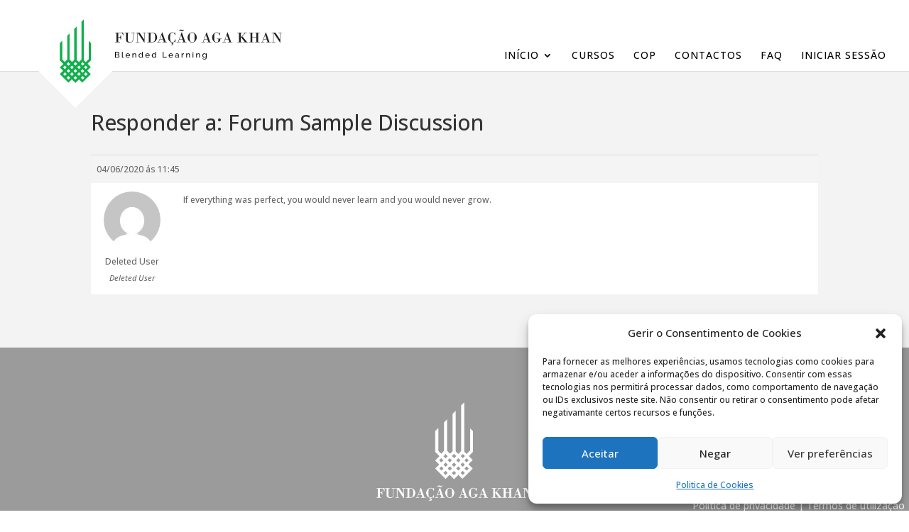

--- FILE ---
content_type: text/html; charset=UTF-8
request_url: https://cursos.akfportugal.org/forums/reply/217612/
body_size: 28815
content:
<!DOCTYPE html>
<html lang="pt-PT">
<head>
	<meta charset="UTF-8" />
<meta http-equiv="X-UA-Compatible" content="IE=edge">
	<link rel="pingback" href="https://cursos.akfportugal.org/xmlrpc.php" />

	<script type="text/javascript">
		document.documentElement.className = 'js';
	</script>
	
	<title>Fundação Aga Khan Portugal</title>
<script type="text/html" id="tmpl-bb-link-preview">
<% if ( link_scrapping ) { %>
	<% if ( link_loading ) { %>
		<span class="bb-url-scrapper-loading bb-ajax-loader"><i class="bb-icon-l bb-icon-spinner animate-spin"></i>A carregar...</span>
	<% } %>
	<% if ( link_success || link_error ) { %>
		<a title="Cancel Preview" href="#" id="bb-close-link-suggestion">Remove Preview</a>
		<div class="bb-link-preview-container">

			<% if ( link_images && link_images.length && link_success && ! link_error && '' !== link_image_index ) { %>
				<div id="bb-url-scrapper-img-holder">
					<div class="bb-link-preview-image">
						<div class="bb-link-preview-image-cover">
							<img src="<%= link_images[link_image_index] %>"/>
						</div>
						<div class="bb-link-preview-icons">
							<%
							if ( link_images.length > 1 ) { %>
								<a data-bp-tooltip-pos="up" data-bp-tooltip="Change image" href="#" class="icon-exchange toolbar-button bp-tooltip" id="icon-exchange"><i class="bb-icon-l bb-icon-exchange"></i></a>
							<% } %>
							<% if ( link_images.length ) { %>
								<a data-bp-tooltip-pos="up" data-bp-tooltip="Remove image" href="#" class="icon-image-slash toolbar-button bp-tooltip" id="bb-link-preview-remove-image"><i class="bb-icon-l bb-icon-image-slash"></i></a>
							<% } %>
							<a data-bp-tooltip-pos="up" data-bp-tooltip="Confirm" class="toolbar-button bp-tooltip" href="#" id="bb-link-preview-select-image">
								<i class="bb-icon-check bb-icon-l"></i>
							</a>
						</div>
					</div>
					<% if ( link_images.length > 1 ) { %>
						<div class="bb-url-thumb-nav">
							<button type="button" id="bb-url-prevPicButton"><span class="bb-icon-l bb-icon-angle-left"></span></button>
							<button type="button" id="bb-url-nextPicButton"><span class="bb-icon-l bb-icon-angle-right"></span></button>
							<div id="bb-url-scrapper-img-count">
								Image <%= link_image_index + 1 %>&nbsp;of&nbsp;<%= link_images.length %>
							</div>
						</div>
					<% } %>
				</div>
			<% } %>

			<% if ( link_success && ! link_error && link_url ) { %>
				<div class="bb-link-preview-info">
					<% var a = document.createElement('a');
						a.href = link_url;
						var hostname = a.hostname;
						var domainName = hostname.replace('www.', '' );
					%>

					<% if ( 'undefined' !== typeof link_title && link_title.trim() && link_description ) { %>
						<p class="bb-link-preview-link-name"><%= domainName %></p>
					<% } %>

					<% if ( link_success && ! link_error ) { %>
						<p class="bb-link-preview-title"><%= link_title %></p>
					<% } %>

					<% if ( link_success && ! link_error ) { %>
						<div class="bb-link-preview-excerpt"><p><%= link_description %></p></div>
					<% } %>
				</div>
			<% } %>
			<% if ( link_error && ! link_success ) { %>
				<div id="bb-url-error" class="bb-url-error"><%= link_error_msg %></div>
			<% } %>
		</div>
	<% } %>
<% } %>
</script>
<script type="text/html" id="tmpl-profile-card-popup">
	<div id="profile-card" class="bb-profile-card bb-popup-card" data-bp-item-id="" data-bp-item-component="members">

		<div class="skeleton-card">
			<div class="skeleton-card-body">
				<div class="skeleton-card-avatar bb-loading-bg"></div>
				<div class="skeleton-card-entity">
					<div class="skeleton-card-type bb-loading-bg"></div>
					<div class="skeleton-card-heading bb-loading-bg"></div>
					<div class="skeleton-card-meta bb-loading-bg"></div>
				</div>
			</div>
						<div class="skeleton-card-footer skeleton-footer-plain">
				<div class="skeleton-card-button bb-loading-bg"></div>
				<div class="skeleton-card-button bb-loading-bg"></div>
				<div class="skeleton-card-button bb-loading-bg"></div>
			</div>
		</div>

		<div class="bb-card-content">
			<div class="bb-card-body">
				<div class="bb-card-avatar">
					<span class="card-profile-status"></span>
					<img src="" alt="">
				</div>
				<div class="bb-card-entity">
					<div class="bb-card-profile-type"></div>
					<h4 class="bb-card-heading"></h4>
					<div class="bb-card-meta">
						<span class="card-meta-item card-meta-joined">Joined <span></span></span>
						<span class="card-meta-item card-meta-last-active"></span>
											</div>
				</div>
			</div>
			<div class="bb-card-footer">
								<div class="bb-card-action bb-card-action-outline">
					<a href="" class="card-button card-button-profile">PERFIL</a>
				</div>
			</div>
		</div>

	</div>
</script>
<script type="text/html" id="tmpl-group-card-popup">
	<div id="group-card" class="bb-group-card bb-popup-card" data-bp-item-id="" data-bp-item-component="groups">

		<div class="skeleton-card">
			<div class="skeleton-card-body">
				<div class="skeleton-card-avatar bb-loading-bg"></div>
				<div class="skeleton-card-entity">
					<div class="skeleton-card-heading bb-loading-bg"></div>
					<div class="skeleton-card-meta bb-loading-bg"></div>
				</div>
			</div>
						<div class="skeleton-card-footer skeleton-footer-plain">
				<div class="skeleton-card-button bb-loading-bg"></div>
				<div class="skeleton-card-button bb-loading-bg"></div>
			</div>
		</div>

		<div class="bb-card-content">
			<div class="bb-card-body">
				<div class="bb-card-avatar">
					<img src="" alt="">
				</div>
				<div class="bb-card-entity">
					<h4 class="bb-card-heading"></h4>
					<div class="bb-card-meta">
						<span class="card-meta-item card-meta-status"></span>
						<span class="card-meta-item card-meta-type"></span>
						<span class="card-meta-item card-meta-last-active"></span>
					</div>
					<div class="card-group-members">
						<span class="bs-group-members"></span>
					</div>
				</div>
			</div>
			<div class="bb-card-footer">
								<div class="bb-card-action bb-card-action-outline">
					<a href="" class="card-button card-button-group">View Group</a>
				</div>
			</div>
		</div>

	</div>
</script>
<meta name='robots' content='max-image-preview:large' />
<link rel='dns-prefetch' href='//fonts.googleapis.com' />
<link rel="alternate" type="application/rss+xml" title="Fundação Aga Khan Portugal &raquo; Feed" href="https://cursos.akfportugal.org/feed/" />
<link rel="alternate" title="oEmbed (JSON)" type="application/json+oembed" href="https://cursos.akfportugal.org/wp-json/oembed/1.0/embed?url=https%3A%2F%2Fcursos.akfportugal.org%2Fforums%2Freply%2F217612%2F" />
<link rel="alternate" title="oEmbed (XML)" type="text/xml+oembed" href="https://cursos.akfportugal.org/wp-json/oembed/1.0/embed?url=https%3A%2F%2Fcursos.akfportugal.org%2Fforums%2Freply%2F217612%2F&#038;format=xml" />
<meta content="AKF Portugal LMS theme v.3.0" name="generator"/><link rel='stylesheet' id='bp-mentions-css-css' href='https://cursos.akfportugal.org/wp-content/plugins/buddyboss-platform/bp-core/css/mentions.min.css?ver=2.14.4' type='text/css' media='all' />
<link rel='stylesheet' id='bp-nouveau-icons-map-css' href='https://cursos.akfportugal.org/wp-content/plugins/buddyboss-platform/bp-templates/bp-nouveau/icons/css/icons-map.min.css?ver=2.14.4' type='text/css' media='all' />
<link rel='stylesheet' id='bp-nouveau-bb-icons-css' href='https://cursos.akfportugal.org/wp-content/plugins/buddyboss-platform/bp-templates/bp-nouveau/icons/css/bb-icons.min.css?ver=1.0.8' type='text/css' media='all' />
<link rel='stylesheet' id='dashicons-css' href='https://cursos.akfportugal.org/wp-includes/css/dashicons.min.css?ver=6.9' type='text/css' media='all' />
<link rel='stylesheet' id='bp-nouveau-css' href='https://cursos.akfportugal.org/wp-content/plugins/buddyboss-platform/bp-templates/bp-nouveau/css/buddypress.min.css?ver=2.14.4' type='text/css' media='all' />
<style id='bp-nouveau-inline-css' type='text/css'>
.list-wrap .bs-group-cover a:before{ background:unset; }#buddypress #header-cover-image.has-default, #buddypress #header-cover-image.has-default .guillotine-window img, .bs-group-cover a img{ background-color: #e2e9ef; }
/*# sourceURL=bp-nouveau-inline-css */
</style>
<link rel='stylesheet' id='wp-block-library-css' href='https://cursos.akfportugal.org/wp-includes/css/dist/block-library/style.min.css?ver=6.9' type='text/css' media='all' />
<style id='global-styles-inline-css' type='text/css'>
:root{--wp--preset--aspect-ratio--square: 1;--wp--preset--aspect-ratio--4-3: 4/3;--wp--preset--aspect-ratio--3-4: 3/4;--wp--preset--aspect-ratio--3-2: 3/2;--wp--preset--aspect-ratio--2-3: 2/3;--wp--preset--aspect-ratio--16-9: 16/9;--wp--preset--aspect-ratio--9-16: 9/16;--wp--preset--color--black: #000000;--wp--preset--color--cyan-bluish-gray: #abb8c3;--wp--preset--color--white: #ffffff;--wp--preset--color--pale-pink: #f78da7;--wp--preset--color--vivid-red: #cf2e2e;--wp--preset--color--luminous-vivid-orange: #ff6900;--wp--preset--color--luminous-vivid-amber: #fcb900;--wp--preset--color--light-green-cyan: #7bdcb5;--wp--preset--color--vivid-green-cyan: #00d084;--wp--preset--color--pale-cyan-blue: #8ed1fc;--wp--preset--color--vivid-cyan-blue: #0693e3;--wp--preset--color--vivid-purple: #9b51e0;--wp--preset--gradient--vivid-cyan-blue-to-vivid-purple: linear-gradient(135deg,rgb(6,147,227) 0%,rgb(155,81,224) 100%);--wp--preset--gradient--light-green-cyan-to-vivid-green-cyan: linear-gradient(135deg,rgb(122,220,180) 0%,rgb(0,208,130) 100%);--wp--preset--gradient--luminous-vivid-amber-to-luminous-vivid-orange: linear-gradient(135deg,rgb(252,185,0) 0%,rgb(255,105,0) 100%);--wp--preset--gradient--luminous-vivid-orange-to-vivid-red: linear-gradient(135deg,rgb(255,105,0) 0%,rgb(207,46,46) 100%);--wp--preset--gradient--very-light-gray-to-cyan-bluish-gray: linear-gradient(135deg,rgb(238,238,238) 0%,rgb(169,184,195) 100%);--wp--preset--gradient--cool-to-warm-spectrum: linear-gradient(135deg,rgb(74,234,220) 0%,rgb(151,120,209) 20%,rgb(207,42,186) 40%,rgb(238,44,130) 60%,rgb(251,105,98) 80%,rgb(254,248,76) 100%);--wp--preset--gradient--blush-light-purple: linear-gradient(135deg,rgb(255,206,236) 0%,rgb(152,150,240) 100%);--wp--preset--gradient--blush-bordeaux: linear-gradient(135deg,rgb(254,205,165) 0%,rgb(254,45,45) 50%,rgb(107,0,62) 100%);--wp--preset--gradient--luminous-dusk: linear-gradient(135deg,rgb(255,203,112) 0%,rgb(199,81,192) 50%,rgb(65,88,208) 100%);--wp--preset--gradient--pale-ocean: linear-gradient(135deg,rgb(255,245,203) 0%,rgb(182,227,212) 50%,rgb(51,167,181) 100%);--wp--preset--gradient--electric-grass: linear-gradient(135deg,rgb(202,248,128) 0%,rgb(113,206,126) 100%);--wp--preset--gradient--midnight: linear-gradient(135deg,rgb(2,3,129) 0%,rgb(40,116,252) 100%);--wp--preset--font-size--small: 13px;--wp--preset--font-size--medium: 20px;--wp--preset--font-size--large: 36px;--wp--preset--font-size--x-large: 42px;--wp--preset--spacing--20: 0.44rem;--wp--preset--spacing--30: 0.67rem;--wp--preset--spacing--40: 1rem;--wp--preset--spacing--50: 1.5rem;--wp--preset--spacing--60: 2.25rem;--wp--preset--spacing--70: 3.38rem;--wp--preset--spacing--80: 5.06rem;--wp--preset--shadow--natural: 6px 6px 9px rgba(0, 0, 0, 0.2);--wp--preset--shadow--deep: 12px 12px 50px rgba(0, 0, 0, 0.4);--wp--preset--shadow--sharp: 6px 6px 0px rgba(0, 0, 0, 0.2);--wp--preset--shadow--outlined: 6px 6px 0px -3px rgb(255, 255, 255), 6px 6px rgb(0, 0, 0);--wp--preset--shadow--crisp: 6px 6px 0px rgb(0, 0, 0);}:root { --wp--style--global--content-size: 823px;--wp--style--global--wide-size: 1080px; }:where(body) { margin: 0; }.wp-site-blocks > .alignleft { float: left; margin-right: 2em; }.wp-site-blocks > .alignright { float: right; margin-left: 2em; }.wp-site-blocks > .aligncenter { justify-content: center; margin-left: auto; margin-right: auto; }:where(.is-layout-flex){gap: 0.5em;}:where(.is-layout-grid){gap: 0.5em;}.is-layout-flow > .alignleft{float: left;margin-inline-start: 0;margin-inline-end: 2em;}.is-layout-flow > .alignright{float: right;margin-inline-start: 2em;margin-inline-end: 0;}.is-layout-flow > .aligncenter{margin-left: auto !important;margin-right: auto !important;}.is-layout-constrained > .alignleft{float: left;margin-inline-start: 0;margin-inline-end: 2em;}.is-layout-constrained > .alignright{float: right;margin-inline-start: 2em;margin-inline-end: 0;}.is-layout-constrained > .aligncenter{margin-left: auto !important;margin-right: auto !important;}.is-layout-constrained > :where(:not(.alignleft):not(.alignright):not(.alignfull)){max-width: var(--wp--style--global--content-size);margin-left: auto !important;margin-right: auto !important;}.is-layout-constrained > .alignwide{max-width: var(--wp--style--global--wide-size);}body .is-layout-flex{display: flex;}.is-layout-flex{flex-wrap: wrap;align-items: center;}.is-layout-flex > :is(*, div){margin: 0;}body .is-layout-grid{display: grid;}.is-layout-grid > :is(*, div){margin: 0;}body{padding-top: 0px;padding-right: 0px;padding-bottom: 0px;padding-left: 0px;}:root :where(.wp-element-button, .wp-block-button__link){background-color: #32373c;border-width: 0;color: #fff;font-family: inherit;font-size: inherit;font-style: inherit;font-weight: inherit;letter-spacing: inherit;line-height: inherit;padding-top: calc(0.667em + 2px);padding-right: calc(1.333em + 2px);padding-bottom: calc(0.667em + 2px);padding-left: calc(1.333em + 2px);text-decoration: none;text-transform: inherit;}.has-black-color{color: var(--wp--preset--color--black) !important;}.has-cyan-bluish-gray-color{color: var(--wp--preset--color--cyan-bluish-gray) !important;}.has-white-color{color: var(--wp--preset--color--white) !important;}.has-pale-pink-color{color: var(--wp--preset--color--pale-pink) !important;}.has-vivid-red-color{color: var(--wp--preset--color--vivid-red) !important;}.has-luminous-vivid-orange-color{color: var(--wp--preset--color--luminous-vivid-orange) !important;}.has-luminous-vivid-amber-color{color: var(--wp--preset--color--luminous-vivid-amber) !important;}.has-light-green-cyan-color{color: var(--wp--preset--color--light-green-cyan) !important;}.has-vivid-green-cyan-color{color: var(--wp--preset--color--vivid-green-cyan) !important;}.has-pale-cyan-blue-color{color: var(--wp--preset--color--pale-cyan-blue) !important;}.has-vivid-cyan-blue-color{color: var(--wp--preset--color--vivid-cyan-blue) !important;}.has-vivid-purple-color{color: var(--wp--preset--color--vivid-purple) !important;}.has-black-background-color{background-color: var(--wp--preset--color--black) !important;}.has-cyan-bluish-gray-background-color{background-color: var(--wp--preset--color--cyan-bluish-gray) !important;}.has-white-background-color{background-color: var(--wp--preset--color--white) !important;}.has-pale-pink-background-color{background-color: var(--wp--preset--color--pale-pink) !important;}.has-vivid-red-background-color{background-color: var(--wp--preset--color--vivid-red) !important;}.has-luminous-vivid-orange-background-color{background-color: var(--wp--preset--color--luminous-vivid-orange) !important;}.has-luminous-vivid-amber-background-color{background-color: var(--wp--preset--color--luminous-vivid-amber) !important;}.has-light-green-cyan-background-color{background-color: var(--wp--preset--color--light-green-cyan) !important;}.has-vivid-green-cyan-background-color{background-color: var(--wp--preset--color--vivid-green-cyan) !important;}.has-pale-cyan-blue-background-color{background-color: var(--wp--preset--color--pale-cyan-blue) !important;}.has-vivid-cyan-blue-background-color{background-color: var(--wp--preset--color--vivid-cyan-blue) !important;}.has-vivid-purple-background-color{background-color: var(--wp--preset--color--vivid-purple) !important;}.has-black-border-color{border-color: var(--wp--preset--color--black) !important;}.has-cyan-bluish-gray-border-color{border-color: var(--wp--preset--color--cyan-bluish-gray) !important;}.has-white-border-color{border-color: var(--wp--preset--color--white) !important;}.has-pale-pink-border-color{border-color: var(--wp--preset--color--pale-pink) !important;}.has-vivid-red-border-color{border-color: var(--wp--preset--color--vivid-red) !important;}.has-luminous-vivid-orange-border-color{border-color: var(--wp--preset--color--luminous-vivid-orange) !important;}.has-luminous-vivid-amber-border-color{border-color: var(--wp--preset--color--luminous-vivid-amber) !important;}.has-light-green-cyan-border-color{border-color: var(--wp--preset--color--light-green-cyan) !important;}.has-vivid-green-cyan-border-color{border-color: var(--wp--preset--color--vivid-green-cyan) !important;}.has-pale-cyan-blue-border-color{border-color: var(--wp--preset--color--pale-cyan-blue) !important;}.has-vivid-cyan-blue-border-color{border-color: var(--wp--preset--color--vivid-cyan-blue) !important;}.has-vivid-purple-border-color{border-color: var(--wp--preset--color--vivid-purple) !important;}.has-vivid-cyan-blue-to-vivid-purple-gradient-background{background: var(--wp--preset--gradient--vivid-cyan-blue-to-vivid-purple) !important;}.has-light-green-cyan-to-vivid-green-cyan-gradient-background{background: var(--wp--preset--gradient--light-green-cyan-to-vivid-green-cyan) !important;}.has-luminous-vivid-amber-to-luminous-vivid-orange-gradient-background{background: var(--wp--preset--gradient--luminous-vivid-amber-to-luminous-vivid-orange) !important;}.has-luminous-vivid-orange-to-vivid-red-gradient-background{background: var(--wp--preset--gradient--luminous-vivid-orange-to-vivid-red) !important;}.has-very-light-gray-to-cyan-bluish-gray-gradient-background{background: var(--wp--preset--gradient--very-light-gray-to-cyan-bluish-gray) !important;}.has-cool-to-warm-spectrum-gradient-background{background: var(--wp--preset--gradient--cool-to-warm-spectrum) !important;}.has-blush-light-purple-gradient-background{background: var(--wp--preset--gradient--blush-light-purple) !important;}.has-blush-bordeaux-gradient-background{background: var(--wp--preset--gradient--blush-bordeaux) !important;}.has-luminous-dusk-gradient-background{background: var(--wp--preset--gradient--luminous-dusk) !important;}.has-pale-ocean-gradient-background{background: var(--wp--preset--gradient--pale-ocean) !important;}.has-electric-grass-gradient-background{background: var(--wp--preset--gradient--electric-grass) !important;}.has-midnight-gradient-background{background: var(--wp--preset--gradient--midnight) !important;}.has-small-font-size{font-size: var(--wp--preset--font-size--small) !important;}.has-medium-font-size{font-size: var(--wp--preset--font-size--medium) !important;}.has-large-font-size{font-size: var(--wp--preset--font-size--large) !important;}.has-x-large-font-size{font-size: var(--wp--preset--font-size--x-large) !important;}
/*# sourceURL=global-styles-inline-css */
</style>

<link rel='stylesheet' id='ulgm-gutenberg-blocks-css' href='https://cursos.akfportugal.org/wp-content/plugins/uncanny-learndash-groups/src/blocks/dist/index.css?ver=6.1.5' type='text/css' media='all' />
<link rel='stylesheet' id='bp-medium-editor-css' href='https://cursos.akfportugal.org/wp-content/plugins/buddyboss-platform/bp-core/css/medium-editor.min.css?ver=2.14.4' type='text/css' media='all' />
<link rel='stylesheet' id='bp-medium-editor-beagle-css' href='https://cursos.akfportugal.org/wp-content/plugins/buddyboss-platform/bp-core/css/medium-editor-beagle.min.css?ver=2.14.4' type='text/css' media='all' />
<link rel='stylesheet' id='bp-select2-css' href='https://cursos.akfportugal.org/wp-content/plugins/buddyboss-platform/bp-core/css/vendor/select2.min.css?ver=2.14.4' type='text/css' media='all' />
<link rel='stylesheet' id='wpdm-fonticon-css' href='https://cursos.akfportugal.org/wp-content/plugins/download-manager/assets/wpdm-iconfont/css/wpdm-icons.css?ver=6.9' type='text/css' media='all' />
<link rel='stylesheet' id='wpdm-front-css' href='https://cursos.akfportugal.org/wp-content/plugins/download-manager/assets/css/front.min.css?ver=6.9' type='text/css' media='all' />
<link rel='stylesheet' id='uncannyowl-learndash-toolkit-free-css' href='https://cursos.akfportugal.org/wp-content/plugins/uncanny-learndash-toolkit/src/assets/frontend/dist/bundle.min.css?ver=3.8.0.2' type='text/css' media='all' />
<link rel='stylesheet' id='ultp-frontend-css' href='https://cursos.akfportugal.org/wp-content/plugins/uncanny-toolkit-pro/src/assets/dist/frontend/bundle.min.css?ver=4.4' type='text/css' media='all' />
<link rel='stylesheet' id='woocommerce-layout-css' href='https://cursos.akfportugal.org/wp-content/plugins/woocommerce/assets/css/woocommerce-layout.css?ver=10.4.3' type='text/css' media='all' />
<link rel='stylesheet' id='woocommerce-smallscreen-css' href='https://cursos.akfportugal.org/wp-content/plugins/woocommerce/assets/css/woocommerce-smallscreen.css?ver=10.4.3' type='text/css' media='only screen and (max-width: 768px)' />
<link rel='stylesheet' id='woocommerce-general-css' href='https://cursos.akfportugal.org/wp-content/plugins/woocommerce/assets/css/woocommerce.css?ver=10.4.3' type='text/css' media='all' />
<style id='woocommerce-inline-inline-css' type='text/css'>
.woocommerce form .form-row .required { visibility: visible; }
/*# sourceURL=woocommerce-inline-inline-css */
</style>
<link rel='stylesheet' id='learndash_quiz_front_css-css' href='//cursos.akfportugal.org/wp-content/plugins/sfwd-lms/themes/legacy/templates/learndash_quiz_front.min.css?ver=4.25.7.1' type='text/css' media='all' />
<link rel='stylesheet' id='learndash-css' href='//cursos.akfportugal.org/wp-content/plugins/sfwd-lms/src/assets/dist/css/styles.css?ver=4.25.7.1' type='text/css' media='all' />
<link rel='stylesheet' id='jquery-dropdown-css-css' href='//cursos.akfportugal.org/wp-content/plugins/sfwd-lms/assets/css/jquery.dropdown.min.css?ver=4.25.7.1' type='text/css' media='all' />
<link rel='stylesheet' id='learndash_lesson_video-css' href='//cursos.akfportugal.org/wp-content/plugins/sfwd-lms/themes/legacy/templates/learndash_lesson_video.min.css?ver=4.25.7.1' type='text/css' media='all' />
<link rel='stylesheet' id='learndash-admin-bar-css' href='https://cursos.akfportugal.org/wp-content/plugins/sfwd-lms/src/assets/dist/css/admin-bar/styles.css?ver=4.25.7.1' type='text/css' media='all' />
<link rel='stylesheet' id='learndash-course-grid-skin-grid-css' href='https://cursos.akfportugal.org/wp-content/plugins/sfwd-lms/includes/course-grid/templates/skins/grid/style.css?ver=4.25.7.1' type='text/css' media='all' />
<link rel='stylesheet' id='learndash-course-grid-pagination-css' href='https://cursos.akfportugal.org/wp-content/plugins/sfwd-lms/includes/course-grid/templates/pagination/style.css?ver=4.25.7.1' type='text/css' media='all' />
<link rel='stylesheet' id='learndash-course-grid-filter-css' href='https://cursos.akfportugal.org/wp-content/plugins/sfwd-lms/includes/course-grid/templates/filter/style.css?ver=4.25.7.1' type='text/css' media='all' />
<link rel='stylesheet' id='learndash-course-grid-card-grid-1-css' href='https://cursos.akfportugal.org/wp-content/plugins/sfwd-lms/includes/course-grid/templates/cards/grid-1/style.css?ver=4.25.7.1' type='text/css' media='all' />
<link rel='stylesheet' id='cmplz-general-css' href='https://cursos.akfportugal.org/wp-content/plugins/complianz-gdpr/assets/css/cookieblocker.min.css?ver=1766504302' type='text/css' media='all' />
<link rel='stylesheet' id='learndash-front-css' href='//cursos.akfportugal.org/wp-content/plugins/sfwd-lms/themes/ld30/assets/css/learndash.min.css?ver=4.25.7.1' type='text/css' media='all' />
<style id='learndash-front-inline-css' type='text/css'>
		.learndash-wrapper .ld-item-list .ld-item-list-item.ld-is-next,
		.learndash-wrapper .wpProQuiz_content .wpProQuiz_questionListItem label:focus-within {
			border-color: #00ac64;
		}

		/*
		.learndash-wrapper a:not(.ld-button):not(#quiz_continue_link):not(.ld-focus-menu-link):not(.btn-blue):not(#quiz_continue_link):not(.ld-js-register-account):not(#ld-focus-mode-course-heading):not(#btn-join):not(.ld-item-name):not(.ld-table-list-item-preview):not(.ld-lesson-item-preview-heading),
		 */

		.learndash-wrapper .ld-breadcrumbs a,
		.learndash-wrapper .ld-lesson-item.ld-is-current-lesson .ld-lesson-item-preview-heading,
		.learndash-wrapper .ld-lesson-item.ld-is-current-lesson .ld-lesson-title,
		.learndash-wrapper .ld-primary-color-hover:hover,
		.learndash-wrapper .ld-primary-color,
		.learndash-wrapper .ld-primary-color-hover:hover,
		.learndash-wrapper .ld-primary-color,
		.learndash-wrapper .ld-tabs .ld-tabs-navigation .ld-tab.ld-active,
		.learndash-wrapper .ld-button.ld-button-transparent,
		.learndash-wrapper .ld-button.ld-button-reverse,
		.learndash-wrapper .ld-icon-certificate,
		.learndash-wrapper .ld-login-modal .ld-login-modal-login .ld-modal-heading,
		#wpProQuiz_user_content a,
		.learndash-wrapper .ld-item-list .ld-item-list-item a.ld-item-name:hover,
		.learndash-wrapper .ld-focus-comments__heading-actions .ld-expand-button,
		.learndash-wrapper .ld-focus-comments__heading a,
		.learndash-wrapper .ld-focus-comments .comment-respond a,
		.learndash-wrapper .ld-focus-comment .ld-comment-reply a.comment-reply-link:hover,
		.learndash-wrapper .ld-expand-button.ld-button-alternate {
			color: #00ac64 !important;
		}

		.learndash-wrapper .ld-focus-comment.bypostauthor>.ld-comment-wrapper,
		.learndash-wrapper .ld-focus-comment.role-group_leader>.ld-comment-wrapper,
		.learndash-wrapper .ld-focus-comment.role-administrator>.ld-comment-wrapper {
			background-color:rgba(0, 172, 100, 0.03) !important;
		}


		.learndash-wrapper .ld-primary-background,
		.learndash-wrapper .ld-tabs .ld-tabs-navigation .ld-tab.ld-active:after {
			background: #00ac64 !important;
		}



		.learndash-wrapper .ld-course-navigation .ld-lesson-item.ld-is-current-lesson .ld-status-incomplete,
		.learndash-wrapper .ld-focus-comment.bypostauthor:not(.ptype-sfwd-assignment) >.ld-comment-wrapper>.ld-comment-avatar img,
		.learndash-wrapper .ld-focus-comment.role-group_leader>.ld-comment-wrapper>.ld-comment-avatar img,
		.learndash-wrapper .ld-focus-comment.role-administrator>.ld-comment-wrapper>.ld-comment-avatar img {
			border-color: #00ac64 !important;
		}



		.learndash-wrapper .ld-loading::before {
			border-top:3px solid #00ac64 !important;
		}

		.learndash-wrapper .ld-button:hover:not([disabled]):not(.ld-button-transparent):not(.ld--ignore-inline-css),
		#learndash-tooltips .ld-tooltip:after,
		#learndash-tooltips .ld-tooltip,
		.ld-tooltip:not(.ld-tooltip--modern) [role="tooltip"],
		.learndash-wrapper .ld-primary-background,
		.learndash-wrapper .btn-join:not(.ld--ignore-inline-css),
		.learndash-wrapper #btn-join:not(.ld--ignore-inline-css),
		.learndash-wrapper .ld-button:not([disabled]):not(.ld-button-reverse):not(.ld-button-transparent):not(.ld--ignore-inline-css),
		.learndash-wrapper .ld-expand-button:not([disabled]),
		.learndash-wrapper .wpProQuiz_content .wpProQuiz_button:not([disabled]):not(.wpProQuiz_button_reShowQuestion):not(.wpProQuiz_button_restartQuiz),
		.learndash-wrapper .wpProQuiz_content .wpProQuiz_button2:not([disabled]),
		.learndash-wrapper .ld-focus .ld-focus-sidebar .ld-course-navigation-heading,
		.learndash-wrapper .ld-focus-comments .form-submit #submit,
		.learndash-wrapper .ld-login-modal input[type='submit']:not([disabled]),
		.learndash-wrapper .ld-login-modal .ld-login-modal-register:not([disabled]),
		.learndash-wrapper .wpProQuiz_content .wpProQuiz_certificate a.btn-blue:not([disabled]),
		.learndash-wrapper .ld-focus .ld-focus-header .ld-user-menu .ld-user-menu-items a:not([disabled]),
		#wpProQuiz_user_content table.wp-list-table thead th,
		#wpProQuiz_overlay_close:not([disabled]),
		.learndash-wrapper .ld-expand-button.ld-button-alternate:not([disabled]) .ld-icon {
			background-color: #00ac64 !important;
			color: #000000;
		}

		.learndash-wrapper .ld-focus .ld-focus-sidebar .ld-focus-sidebar-trigger:not([disabled]):not(:hover):not(:focus) .ld-icon {
			background-color: #00ac64;
		}

		.learndash-wrapper .ld-focus .ld-focus-sidebar .ld-focus-sidebar-trigger:hover .ld-icon,
		.learndash-wrapper .ld-focus .ld-focus-sidebar .ld-focus-sidebar-trigger:focus .ld-icon {
			border-color: #00ac64;
			color: #00ac64;
		}

		.learndash-wrapper .ld-button:focus:not(.ld-button-transparent):not(.ld--ignore-inline-css),
		.learndash-wrapper .btn-join:focus:not(.ld--ignore-inline-css),
		.learndash-wrapper #btn-join:focus:not(.ld--ignore-inline-css),
		.learndash-wrapper .ld-expand-button:focus,
		.learndash-wrapper .wpProQuiz_content .wpProQuiz_button:not(.wpProQuiz_button_reShowQuestion):focus:not(.wpProQuiz_button_restartQuiz),
		.learndash-wrapper .wpProQuiz_content .wpProQuiz_button2:focus,
		.learndash-wrapper .ld-focus-comments .form-submit #submit,
		.learndash-wrapper .ld-login-modal input[type='submit']:focus,
		.learndash-wrapper .ld-login-modal .ld-login-modal-register:focus,
		.learndash-wrapper .wpProQuiz_content .wpProQuiz_certificate a.btn-blue:focus {
			opacity: 0.75; /* Replicates the hover/focus states pre-4.21.3. */
			outline-color: #00ac64;
		}

		.learndash-wrapper .ld-button:hover:not(.ld-button-transparent):not(.ld--ignore-inline-css),
		.learndash-wrapper .btn-join:hover:not(.ld--ignore-inline-css),
		.learndash-wrapper #btn-join:hover:not(.ld--ignore-inline-css),
		.learndash-wrapper .ld-expand-button:hover,
		.learndash-wrapper .wpProQuiz_content .wpProQuiz_button:not(.wpProQuiz_button_reShowQuestion):hover:not(.wpProQuiz_button_restartQuiz),
		.learndash-wrapper .wpProQuiz_content .wpProQuiz_button2:hover,
		.learndash-wrapper .ld-focus-comments .form-submit #submit,
		.learndash-wrapper .ld-login-modal input[type='submit']:hover,
		.learndash-wrapper .ld-login-modal .ld-login-modal-register:hover,
		.learndash-wrapper .wpProQuiz_content .wpProQuiz_certificate a.btn-blue:hover {
			background-color: #00ac64; /* Replicates the hover/focus states pre-4.21.3. */
			opacity: 0.85; /* Replicates the hover/focus states pre-4.21.3. */
		}

		.learndash-wrapper .ld-item-list .ld-item-search .ld-closer:focus {
			border-color: #00ac64;
		}

		.learndash-wrapper .ld-focus .ld-focus-header .ld-user-menu .ld-user-menu-items:before {
			border-bottom-color: #00ac64 !important;
		}

		.learndash-wrapper .ld-button.ld-button-transparent:hover {
			background: transparent !important;
		}

		.learndash-wrapper .ld-button.ld-button-transparent:focus {
			outline-color: #00ac64;
		}

		.learndash-wrapper .ld-focus .ld-focus-header .sfwd-mark-complete .learndash_mark_complete_button:not(.ld--ignore-inline-css),
		.learndash-wrapper .ld-focus .ld-focus-header #sfwd-mark-complete #learndash_mark_complete_button,
		.learndash-wrapper .ld-button.ld-button-transparent,
		.learndash-wrapper .ld-button.ld-button-alternate,
		.learndash-wrapper .ld-expand-button.ld-button-alternate {
			background-color:transparent !important;
		}

		.learndash-wrapper .ld-focus-header .ld-user-menu .ld-user-menu-items a,
		.learndash-wrapper .ld-button.ld-button-reverse:hover,
		.learndash-wrapper .ld-alert-success .ld-alert-icon.ld-icon-certificate,
		.learndash-wrapper .ld-alert-warning .ld-button,
		.learndash-wrapper .ld-primary-background.ld-status {
			color:white !important;
		}

		.learndash-wrapper .ld-status.ld-status-unlocked {
			background-color: rgba(0,172,100,0.2) !important;
			color: #00ac64 !important;
		}

		.learndash-wrapper .wpProQuiz_content .wpProQuiz_addToplist {
			background-color: rgba(0,172,100,0.1) !important;
			border: 1px solid #00ac64 !important;
		}

		.learndash-wrapper .wpProQuiz_content .wpProQuiz_toplistTable th {
			background: #00ac64 !important;
		}

		.learndash-wrapper .wpProQuiz_content .wpProQuiz_toplistTrOdd {
			background-color: rgba(0,172,100,0.1) !important;
		}


		.learndash-wrapper .wpProQuiz_content .wpProQuiz_time_limit .wpProQuiz_progress {
			background-color: #00ac64 !important;
		}
		
		.learndash-wrapper #quiz_continue_link,
		.learndash-wrapper .ld-secondary-background,
		.learndash-wrapper .learndash_mark_complete_button:not(.ld--ignore-inline-css),
		.learndash-wrapper #learndash_mark_complete_button,
		.learndash-wrapper .ld-status-complete,
		.learndash-wrapper .ld-alert-success .ld-button,
		.learndash-wrapper .ld-alert-success .ld-alert-icon {
			background-color: #00ac64 !important;
		}

		.learndash-wrapper #quiz_continue_link:focus,
		.learndash-wrapper .learndash_mark_complete_button:focus:not(.ld--ignore-inline-css),
		.learndash-wrapper #learndash_mark_complete_button:focus,
		.learndash-wrapper .ld-alert-success .ld-button:focus {
			outline-color: #00ac64;
		}

		.learndash-wrapper .wpProQuiz_content a#quiz_continue_link {
			background-color: #00ac64 !important;
		}

		.learndash-wrapper .wpProQuiz_content a#quiz_continue_link:focus {
			outline-color: #00ac64;
		}

		.learndash-wrapper .course_progress .sending_progress_bar {
			background: #00ac64 !important;
		}

		.learndash-wrapper .wpProQuiz_content .wpProQuiz_button_reShowQuestion:hover, .learndash-wrapper .wpProQuiz_content .wpProQuiz_button_restartQuiz:hover {
			background-color: #00ac64 !important;
			opacity: 0.75;
		}

		.learndash-wrapper .wpProQuiz_content .wpProQuiz_button_reShowQuestion:focus,
		.learndash-wrapper .wpProQuiz_content .wpProQuiz_button_restartQuiz:focus {
			outline-color: #00ac64;
		}

		.learndash-wrapper .ld-secondary-color-hover:hover,
		.learndash-wrapper .ld-secondary-color,
		.learndash-wrapper .ld-focus .ld-focus-header .sfwd-mark-complete .learndash_mark_complete_button:not(.ld--ignore-inline-css),
		.learndash-wrapper .ld-focus .ld-focus-header #sfwd-mark-complete #learndash_mark_complete_button,
		.learndash-wrapper .ld-focus .ld-focus-header .sfwd-mark-complete:after {
			color: #00ac64 !important;
		}

		.learndash-wrapper .ld-secondary-in-progress-icon {
			border-left-color: #00ac64 !important;
			border-top-color: #00ac64 !important;
		}

		.learndash-wrapper .ld-alert-success {
			border-color: #00ac64;
			background-color: transparent !important;
			color: #00ac64;
		}

		
/*# sourceURL=learndash-front-inline-css */
</style>
<link rel='stylesheet' id='divi_module_acf-styles-css' href='https://cursos.akfportugal.org/wp-content/plugins/divi_module_acf%204.0/styles/style.min.css?ver=1.0.0' type='text/css' media='all' />
<link rel='stylesheet' id='et-builder-googlefonts-cached-css' href='https://fonts.googleapis.com/css?family=Open+Sans:300,regular,500,600,700,800,300italic,italic,500italic,600italic,700italic,800italic&#038;subset=latin,latin-ext&#038;display=swap' type='text/css' media='all' />
<link rel='stylesheet' id='datatables-styles-css' href='https://cursos.akfportugal.org/wp-content/plugins/tin-canny-learndash-reporting/src/assets/admin/css/datatables.min.css?ver=0.0.1' type='text/css' media='all' />
<link rel='stylesheet' id='uotc-group-quiz-report-css' href='https://cursos.akfportugal.org/wp-content/plugins/tin-canny-learndash-reporting/src/assets/admin/css/group-quiz-report-module.css?ver=0.0.1' type='text/css' media='all' />
<link rel='stylesheet' id='wp-h5p-xapi-css' href='https://cursos.akfportugal.org/wp-content/plugins/tin-canny-learndash-reporting/src/h5p-xapi/wp-h5p-xapi.css?ver=5.1.2' type='text/css' media='all' />
<link rel='stylesheet' id='snc-style-css' href='https://cursos.akfportugal.org/wp-content/plugins/tin-canny-learndash-reporting/src/uncanny-articulate-and-captivate/assets/css/min/vc-snc-style.min.css?ver=5.1.2' type='text/css' media='all' />
<link rel='stylesheet' id='prdctfltr-css' href='https://cursos.akfportugal.org/wp-content/plugins/prdctfltr/includes/css/styles.css?ver=9.1.1' type='text/css' media='all' />
<link rel='stylesheet' id='divi-style-parent-css' href='https://cursos.akfportugal.org/wp-content/themes/Divi/style-static.min.css?ver=4.27.5' type='text/css' media='all' />
<link rel='stylesheet' id='divi-style-css' href='https://cursos.akfportugal.org/wp-content/themes/AKF_Portugal_LMS_theme/style.css?ver=1615387561' type='text/css' media='all' />
<link rel='stylesheet' id='child-theme-css' href='https://cursos.akfportugal.org/wp-content/themes/AKF_Portugal_LMS_theme/style.css?ver=1615387561' type='text/css' media='all' />
<script type="text/javascript" src="https://cursos.akfportugal.org/wp-includes/js/jquery/jquery.min.js?ver=3.7.1" id="jquery-core-js"></script>
<script type="text/javascript" src="https://cursos.akfportugal.org/wp-includes/js/jquery/jquery-migrate.min.js?ver=3.4.1" id="jquery-migrate-js"></script>
<script type="text/javascript" src="https://cursos.akfportugal.org/wp-content/plugins/buddyboss-platform/bp-core/js/vendor/exif.js?ver=2.14.4" id="bp-exif-js"></script>
<script type="text/javascript" id="bp-media-dropzone-js-extra">
/* <![CDATA[ */
var bp_media_dropzone = {"dictDefaultMessage":"Arrastar ficheiros para fazer o upload","dictFallbackMessage":"Your browser does not support drag'n'drop file uploads.","dictFallbackText":"Please use the fallback form below to upload your files like in the olden days.","dictFileTooBig":"Sorry, file size is too big ({{filesize}} MB). Max file size limit: {{maxFilesize}} MB.","dictInvalidFileType":"You can't upload files of this type.","dictResponseError":"Server responded with {{statusCode}} code.","dictCancelUpload":"Cancel upload","dictUploadCanceled":"Upload canceled.","dictCancelUploadConfirmation":"Are you sure you want to cancel this upload?","dictRemoveFile":"Remove file","dictMaxFilesExceeded":"You cannot upload more than 10 files at a time."};
//# sourceURL=bp-media-dropzone-js-extra
/* ]]> */
</script>
<script type="text/javascript" src="https://cursos.akfportugal.org/wp-content/plugins/buddyboss-platform/bp-core/js/vendor/dropzone.min.js?ver=2.14.4" id="bp-media-dropzone-js"></script>
<script type="text/javascript" src="https://cursos.akfportugal.org/wp-content/plugins/buddyboss-platform/bp-core/js/vendor/medium-editor.min.js?ver=2.14.4" id="bp-medium-editor-js"></script>
<script type="text/javascript" id="bp-select2-js-extra">
/* <![CDATA[ */
var bp_select2 = {"i18n":{"errorLoading":"The results could not be loaded.","inputTooLong":"Please delete %% character","inputTooShort":"Please enter %% or more characters","loadingMore":"Loading more results\u2026","maximumSelected":"You can only select %% item","noResults":"No results found","searching":"Searching\u2026","removeAllItems":"Remove all items","msginputTooShort":"Start typing to find members"}};
//# sourceURL=bp-select2-js-extra
/* ]]> */
</script>
<script type="text/javascript" src="https://cursos.akfportugal.org/wp-content/plugins/buddyboss-platform/bp-core/js/vendor/select2.min.js?ver=2.14.4" id="bp-select2-js"></script>
<script type="text/javascript" src="https://cursos.akfportugal.org/wp-content/plugins/buddyboss-platform/bp-core/js/widget-members.min.js?ver=2.14.4" id="bp-widget-members-js"></script>
<script type="text/javascript" src="https://cursos.akfportugal.org/wp-content/plugins/buddyboss-platform/bp-core/js/jquery-query.min.js?ver=2.14.4" id="bp-jquery-query-js"></script>
<script type="text/javascript" src="https://cursos.akfportugal.org/wp-content/plugins/buddyboss-platform/bp-core/js/vendor/jquery-cookie.min.js?ver=2.14.4" id="bp-jquery-cookie-js"></script>
<script type="text/javascript" src="https://cursos.akfportugal.org/wp-content/plugins/buddyboss-platform/bp-core/js/vendor/jquery-scroll-to.min.js?ver=2.14.4" id="bp-jquery-scroll-to-js"></script>
<script type="text/javascript" id="bb-twemoji-js-extra">
/* <![CDATA[ */
var bbemojiSettings = {"baseUrl":"https://s.w.org/images/core/emoji/14.0.0/72x72/","ext":".png","svgUrl":"https://s.w.org/images/core/emoji/14.0.0/svg/","svgExt":".svg"};
//# sourceURL=bb-twemoji-js-extra
/* ]]> */
</script>
<script type="text/javascript" src="https://cursos.akfportugal.org/wp-includes/js/twemoji.min.js?ver=2.14.4" id="bb-twemoji-js"></script>
<script type="text/javascript" src="https://cursos.akfportugal.org/wp-content/plugins/buddyboss-platform/bp-core/js/bb-emoji-loader.min.js?ver=2.14.4" id="bb-emoji-loader-js"></script>
<script type="text/javascript" src="https://cursos.akfportugal.org/wp-content/plugins/buddyboss-platform/bp-core/js/vendor/magnific-popup.js?ver=2.14.4" id="bp-nouveau-magnific-popup-js"></script>
<script type="text/javascript" src="https://cursos.akfportugal.org/wp-content/plugins/download-manager/assets/js/wpdm.min.js?ver=6.9" id="wpdm-frontend-js-js"></script>
<script type="text/javascript" id="wpdm-frontjs-js-extra">
/* <![CDATA[ */
var wpdm_url = {"home":"https://cursos.akfportugal.org/","site":"https://cursos.akfportugal.org/","ajax":"https://cursos.akfportugal.org/wp-admin/admin-ajax.php"};
var wpdm_js = {"spinner":"\u003Ci class=\"wpdm-icon wpdm-sun wpdm-spin\"\u003E\u003C/i\u003E","client_id":"43d490577ed4e9a7153748f3e5848ae7"};
var wpdm_strings = {"pass_var":"Password Verified!","pass_var_q":"Please click following button to start download.","start_dl":"Start Download"};
//# sourceURL=wpdm-frontjs-js-extra
/* ]]> */
</script>
<script type="text/javascript" src="https://cursos.akfportugal.org/wp-content/plugins/download-manager/assets/js/front.min.js?ver=3.3.39" id="wpdm-frontjs-js"></script>
<script type="text/javascript" id="uncannyowl-learndash-toolkit-free-js-extra">
/* <![CDATA[ */
var UncannyToolkit = {"ajax":{"url":"https://cursos.akfportugal.org/wp-admin/admin-ajax.php","nonce":"257fae453a"},"integrity":{"shouldPreventConcurrentLogin":false},"i18n":{"dismiss":"Dismiss","preventConcurrentLogin":"Your account has exceeded maximum concurrent login number.","error":{"generic":"Something went wrong. Please, try again"}},"modals":[],"frontendLogin":{"hasAjaxEnabled":false,"currentPageIsLoginPage":false,"ui":{"showAnimationOnSubmit":true,"buttonDisabledOnSubmit":true},"i18n":{"checkReCaptcha":"Please verify that you are not a robot."}}};
//# sourceURL=uncannyowl-learndash-toolkit-free-js-extra
/* ]]> */
</script>
<script type="text/javascript" src="https://cursos.akfportugal.org/wp-content/plugins/uncanny-learndash-toolkit/src/assets/frontend/dist/bundle.min.js?ver=3.8.0.2" id="uncannyowl-learndash-toolkit-free-js"></script>
<script type="text/javascript" id="ultp-frontend-js-extra">
/* <![CDATA[ */
var UncannyToolkitPro = {"restURL":"https://cursos.akfportugal.org/wp-json/uo_toolkit/v1/","nonce":"a35af5d903"};
//# sourceURL=ultp-frontend-js-extra
/* ]]> */
</script>
<script type="text/javascript" src="https://cursos.akfportugal.org/wp-content/plugins/uncanny-toolkit-pro/src/assets/dist/frontend/bundle.min.js?ver=4.4" id="ultp-frontend-js"></script>
<script type="text/javascript" src="https://cursos.akfportugal.org/wp-content/plugins/woocommerce/assets/js/jquery-blockui/jquery.blockUI.min.js?ver=2.7.0-wc.10.4.3" id="wc-jquery-blockui-js" defer="defer" data-wp-strategy="defer"></script>
<script type="text/javascript" id="wc-add-to-cart-js-extra">
/* <![CDATA[ */
var wc_add_to_cart_params = {"ajax_url":"/wp-admin/admin-ajax.php","wc_ajax_url":"/?wc-ajax=%%endpoint%%","i18n_view_cart":"Ver carrinho","cart_url":"https://cursos.akfportugal.org","is_cart":"","cart_redirect_after_add":"no"};
//# sourceURL=wc-add-to-cart-js-extra
/* ]]> */
</script>
<script type="text/javascript" src="https://cursos.akfportugal.org/wp-content/plugins/woocommerce/assets/js/frontend/add-to-cart.min.js?ver=10.4.3" id="wc-add-to-cart-js" defer="defer" data-wp-strategy="defer"></script>
<script type="text/javascript" src="https://cursos.akfportugal.org/wp-content/plugins/woocommerce/assets/js/js-cookie/js.cookie.min.js?ver=2.1.4-wc.10.4.3" id="wc-js-cookie-js" defer="defer" data-wp-strategy="defer"></script>
<script type="text/javascript" id="woocommerce-js-extra">
/* <![CDATA[ */
var woocommerce_params = {"ajax_url":"/wp-admin/admin-ajax.php","wc_ajax_url":"/?wc-ajax=%%endpoint%%","i18n_password_show":"Show password","i18n_password_hide":"Hide password"};
//# sourceURL=woocommerce-js-extra
/* ]]> */
</script>
<script type="text/javascript" src="https://cursos.akfportugal.org/wp-content/plugins/woocommerce/assets/js/frontend/woocommerce.min.js?ver=10.4.3" id="woocommerce-js" defer="defer" data-wp-strategy="defer"></script>
<script type="text/javascript" id="wp-h5p-xapi-js-before">
/* <![CDATA[ */
WP_H5P_XAPI_STATEMENT_URL = 'https://cursos.akfportugal.org/wp-admin/admin-ajax.php?action=process-xapi-statement';WP_H5P_XAPI_CONTEXTACTIVITY = JSON.parse( '{"id":"https:\/\/cursos.akfportugal.org\/forums\/reply\/217612\/","definition":{"name":{"en":" | Responder a: Forum Sample Discussion"},"moreInfo":"https:\/\/cursos.akfportugal.org\/forums\/reply\/217612\/"}}' );
//# sourceURL=wp-h5p-xapi-js-before
/* ]]> */
</script>
<script type="text/javascript" src="https://cursos.akfportugal.org/wp-content/plugins/tin-canny-learndash-reporting/src/h5p-xapi/wp-h5p-xapi.js?ver=5.1.2" id="wp-h5p-xapi-js"></script>
<link rel="https://api.w.org/" href="https://cursos.akfportugal.org/wp-json/" /><link rel="EditURI" type="application/rsd+xml" title="RSD" href="https://cursos.akfportugal.org/xmlrpc.php?rsd" />
<meta name="generator" content="WordPress 6.9" />
<meta name="generator" content="WooCommerce 10.4.3" />
<link rel="canonical" href="https://cursos.akfportugal.org/forums/reply/217612/" />
<link rel='shortlink' href='https://cursos.akfportugal.org/?p=217612' />

	<script>var ajaxurl = 'https://cursos.akfportugal.org/wp-admin/admin-ajax.php';</script>

				<style>.cmplz-hidden {
					display: none !important;
				}</style><style type='text/css'>
				@media (min-width: 769px) {
					.is_sample h4>a:after {
				    content: 'Ver';
				    float: right;
				    font-size: 14px;
				    background-color: #dcdcdc;
				    border-radius: 4px;
				    color: #414141;
				    font-weight: 400;
				    line-height: 1.2;
				    padding: 3px 10px;
				    margin-top:-2px;
				    text-transform: initial;
				    border:1px solid #dcdcdc;
					}
					.quiz_list .is_sample h4>a:after {
				    content: '';
				    line-height: 0;
				    padding: 0;
				    margin-top:0;
				    border:none;
					}
				}
				@media (max-width: 768px) {
					.is_sample h4>a:before {
				    content: 'Ver';
				    font-size: 14px;
				    background-color: #dcdcdc;
				    border-radius: 4px;
				    color: #414141;
				    font-weight: 400;
				    line-height: 1.2;
				    padding: 3px 10px;
				    margin-right: 2px;
				    text-transform: initial;
				    border:1px solid #dcdcdc;
					}
					.quiz_list .is_sample h4>a:after {
				    content: '';
				    line-height: 0;
				    padding: 0;
				    margin-top:0;
				    border:none;
					}
				}
    
				</style><meta name="viewport" content="width=device-width, initial-scale=1.0, maximum-scale=1.0, user-scalable=0" />	<noscript><style>.woocommerce-product-gallery{ opacity: 1 !important; }</style></noscript>
	<script src="/wp-content/themes/AKF_Portugal_LMS_theme/buddyboss_groups_akf.js"></script>
<meta name="generator" content="XforWooCommerce.com - Product Filter for WooCommerce"/><style id="et-divi-customizer-global-cached-inline-styles">body,.et_pb_column_1_2 .et_quote_content blockquote cite,.et_pb_column_1_2 .et_link_content a.et_link_main_url,.et_pb_column_1_3 .et_quote_content blockquote cite,.et_pb_column_3_8 .et_quote_content blockquote cite,.et_pb_column_1_4 .et_quote_content blockquote cite,.et_pb_blog_grid .et_quote_content blockquote cite,.et_pb_column_1_3 .et_link_content a.et_link_main_url,.et_pb_column_3_8 .et_link_content a.et_link_main_url,.et_pb_column_1_4 .et_link_content a.et_link_main_url,.et_pb_blog_grid .et_link_content a.et_link_main_url,body .et_pb_bg_layout_light .et_pb_post p,body .et_pb_bg_layout_dark .et_pb_post p{font-size:14px}.et_pb_slide_content,.et_pb_best_value{font-size:15px}.nav li ul{border-color:#22b542}.et_header_style_centered .mobile_nav .select_page,.et_header_style_split .mobile_nav .select_page,.et_nav_text_color_light #top-menu>li>a,.et_nav_text_color_dark #top-menu>li>a,#top-menu a,.et_mobile_menu li a,.et_nav_text_color_light .et_mobile_menu li a,.et_nav_text_color_dark .et_mobile_menu li a,#et_search_icon:before,.et_search_form_container input,span.et_close_search_field:after,#et-top-navigation .et-cart-info{color:#000000}.et_search_form_container input::-moz-placeholder{color:#000000}.et_search_form_container input::-webkit-input-placeholder{color:#000000}.et_search_form_container input:-ms-input-placeholder{color:#000000}#top-menu li a,.et_search_form_container input{font-weight:normal;font-style:normal;text-transform:uppercase;text-decoration:none;letter-spacing:1px}.et_search_form_container input::-moz-placeholder{font-weight:normal;font-style:normal;text-transform:uppercase;text-decoration:none;letter-spacing:1px}.et_search_form_container input::-webkit-input-placeholder{font-weight:normal;font-style:normal;text-transform:uppercase;text-decoration:none;letter-spacing:1px}.et_search_form_container input:-ms-input-placeholder{font-weight:normal;font-style:normal;text-transform:uppercase;text-decoration:none;letter-spacing:1px}#top-menu li.current-menu-ancestor>a,#top-menu li.current-menu-item>a,#top-menu li.current_page_item>a{color:#000000}@media only screen and (min-width:981px){#logo{max-height:100%}.et_pb_svg_logo #logo{height:100%}.et-fixed-header #top-menu a,.et-fixed-header #et_search_icon:before,.et-fixed-header #et_top_search .et-search-form input,.et-fixed-header .et_search_form_container input,.et-fixed-header .et_close_search_field:after,.et-fixed-header #et-top-navigation .et-cart-info{color:#000000!important}.et-fixed-header .et_search_form_container input::-moz-placeholder{color:#000000!important}.et-fixed-header .et_search_form_container input::-webkit-input-placeholder{color:#000000!important}.et-fixed-header .et_search_form_container input:-ms-input-placeholder{color:#000000!important}.et-fixed-header #top-menu li.current-menu-ancestor>a,.et-fixed-header #top-menu li.current-menu-item>a,.et-fixed-header #top-menu li.current_page_item>a{color:#000000!important}}@media only screen and (min-width:1350px){.et_pb_row{padding:27px 0}.et_pb_section{padding:54px 0}.single.et_pb_pagebuilder_layout.et_full_width_page .et_post_meta_wrapper{padding-top:81px}.et_pb_fullwidth_section{padding:0}}	body,input,textarea,select{font-family:'Open Sans',Helvetica,Arial,Lucida,sans-serif}#main-header,#et-top-navigation{font-family:'Open Sans',Helvetica,Arial,Lucida,sans-serif}.single-sfwd-quiz div#main-content{background:#f0f0f0}.single-sfwd-lessons p.post-meta{display:none}.registration div#page-container{background-image:url(https://cursos.akfportugal.org/wp-content/uploads/2019/03/cover-login.jpg)!important;background-repeat:no-repeat;background-size:cover;background-color:#818081!important;background-blend-mode:multiply}.registration div#register-page{background:#fff;padding:20px;margin:50px 0}.buddypress #buddypress .create-button a:hover{text-decoration:none}.registration input{box-shadow:0 2px 5px 0 rgba(0,0,0,.1)!important;background:#fff!important;border:1px solid #c1c5c8!important;width:100%!important;font-size:inherit;font-family:inherit;outline:none;padding:8px 10px!important;margin-top:0px!important;line-height:1.3!important;color:#404040;background:#fff;box-shadow:0 2px 5px 0 rgba(0,0,0,.1);border:1px solid #c1c5c8;border-radius:3px!important;transition:border .15s ease-in-out,box-shadow .15s ease-in-out}.registration div#page-container{background-image:url(https://cursos.akfportugal.org/wp-content/uploads/2019/03/cover-login.jpg)!important;background-repeat:no-repeat;background-size:cover;background-color:#818081!important;background-blend-mode:multiply;padding-bottom:40px;min-height:100vh;display:flex;justify-content:center;align-items:center}.registration div#register-page{background:#fff;padding:30px 30px 50px 30px;margin:0}.registration input{box-shadow:0 2px 5px 0 rgba(0,0,0,.1)!important;background:#fff!important;border:1px solid #c1c5c8!important;width:100%!important;font-size:inherit;font-family:inherit;outline:none;padding:8px 10px!important;margin-top:0px!important;line-height:1.3!important;color:#404040;background:#fff;box-shadow:0 2px 5px 0 rgba(0,0,0,.1);border:1px solid #c1c5c8;border-radius:3px!important;transition:border .15s ease-in-out,box-shadow .15s ease-in-out}.registration div#basic-details-section{column-count:2}.registration div#profile-details-section{column-count:2}.registration .editfield{margin-top:0!important}.registration select{border-radius:3px;padding:6px 10px;box-shadow:0 2px 5px 0 rgba(0,0,0,.1)!important}div#basic-details-section{column-count:2}.registration label{margin-top:0!important;color:#666!important;font-weight:600!important;font-family:'Open Sans',Helvetica,Arial,Lucida,sans-serif!important}.registration div#profile-details-section{column-count:2}.registration .editfield{margin-top:0!important}.registration input#signup_submit{background:#00ab67!important;color:#fff!important;font-weight:bold}.registration select{border-radius:3px!important;padding:6px 10px!important;box-shadow:0 2px 5px 0 rgba(0,0,0,.1)!important}.registration footer.et-l.et-l--footer{display:none}#ult-login-form #ult-login-submit,.ult-form__submit-btn{background:#00ab67}.ult-form__footer a{color:#00ab67}.registration header#main-header{display:none}.registration legend{color:#666!important;font-weight:600!important;font-family:'Open Sans',Helvetica,Arial,Lucida,sans-serif!important}.bbp-user-page .bp-radio-wrap{justify-content:center}.buddypress-wrap.bp-dir-hori-nav:not(.bp-vertical-navs) nav{box-shadow:none}.home .percent-value{font-size:min(max(1rem,5vw),72px)}.single-sfwd-topic .post-meta{display:none}.single-sfwd-topic .ld-breadcrumbs,.single-sfwd-topic .ld-progress{padding-left:0!important}.akfpt-contactos a:before{display:none!important}.group-settings-selections fieldset{background:#fff;padding:40px 20px 20px 20px;border-radius:10px;margin-bottom:20px!important}.bbp-the-content.bbp_editor_reply_content.medium-editor-element{padding:5px 10px;margin-top:50px}time.post-last-modified-td{text-transform:capitalize}.buddypress-wrap .group-status-type ul{margin-bottom:0!important}.akfpt-cover a.et_pb_button.et_pb_button_0.et_hover_enabled.et_pb_bg_layout_light{display:none}.directory.groups .akfpt-cover:before,.directory.groups .akfpt-cover:after{display:none}.logo_container a{pointer-events:none}.single-sfwd-courses ul#groups-list li{display:none}.single-sfwd-courses ul#groups-list li.is-member{display:flex!important}.bbp-the-content.bbp_editor_reply_content,.bbp-the-content.bbp_editor_topic_content{background:#eee;min-height:100px;border-radius:6px}div#message_content{min-height:100px;background:#fff}ul.bp-generic-meta.groups-meta.action li{margin:0 20px}fieldset.bbp-form input{background:#eee!important}#group-invites-container{background:transparent}.bbp-user-page ul{list-style:none!important}.bp-radio-wrap{display:flex;align-items:center}#videos h3.package-title{padding:0!important}#videos .text-muted.text-small{display:none}#videos .link-template-default.card.mb-2{border:none}#videos .w3eden .card-body{padding:0}#videos .w3eden a{color:#4a4a4a}#videos .w3eden .card h3{font-size:16px!important}a.wpdm-download-link.btn.btn-primary{color:#fff!important}@media all and (min-width:768px){.ff-t-cell:first-of-type{padding-left:0;padding-right:0}}li.menu-item.current-menu-item.current_page_item.menu-item-214329 a:before{display:none!important}.fluentform input{height:35px!important;padding-left:15px}.ff-el-group{margin-bottom:10px!important}.ff-el-form-control{border-radius:2px!important;border:none!important}.akfpt-form-submit button{color:#fff;background:#00AB67!important;;font-weight:700;font-size:14px;border-radius:4px;border:1px solid #00AB67;padding:5px 10px;letter-spacing:1px}div#main-content{min-height:calc(100vh - 330px)!important}.logged-out #videos .et_pb_tab_2{display:none!important}.learndash-wrapper .wpProQuiz_content .wpProQuiz_button{padding:10px!important}li.wpProQuiz_questionListItem{background:#fff}.reporting-datatable th{background:#a6935c}div#wpProQuiz_user_overlay th{color:#4a4a4a!important}.bbp-breadcrumb{display:none}li.bbp-header a{color:#fff}.wpProQuiz_modal_window{top:190px!important}input#wpProQuiz_overlay_close{top:150px!important}#wpProQuiz_user_overlay table.wp-list-table.widefat thead tr th{color:#fff!important}.akf-active .cd-dot{background:#fff!important;transform:scale(1)!important}#akfpt-info .ld-item-list.ld-lesson-list{display:none}.single-sfwd-courses .et_pb_cpt_text #learndash_course_content{display:none}@media all and (max-width:981px){div#videos ul.et_pb_tabs_controls li{background:#0bae4b;margin:10px 0}div#videos ul.et_pb_tabs_controls.clearfix li a{color:#fff;display:block;text-align:center}.single-sfwd-courses li.et_pb_tab_active a{background:white;display:block;color:#0bad4b!important;border:1px solid #f0f0f0!important}.mobile_menu_bar:before{color:#0bae4a!important;top:20px}div#page-container{padding-top:40px!important}#logo{min-height:100px!important;margin-top:25px!important}}.et_mobile_menu{border-top:3px solid #0bad4a}li#menu-item-214329.current-menu-item a:before{content:"";position:absolute;z-index:-2;left:0;right:100%;bottom:0;background:#0BAF4B;height:7px;-webkit-transition-property:right;transition-property:right;-webkit-transition-duration:0.3s;transition-duration:0.3s;-webkit-transition-timing-function:ease-out;transition-timing-function:ease-out}#menu-item-214329 a:hover:before{opacity:1!important;background:#0BAF4B!important;right:0!important;transition:all .4s ease-in-out}.single-sfwd-courses .akfpt-cover:after,.single-sfwd-courses .akfpt-cover:before{background:#f0f0f0}.llms-enrolled-student-content.jts-course-cover.akfpt-cover{background-color:rgba(74,74,74,0.6)!important;background-blend-mode:multiply}.home-akfpt h1{font-family:'Playfair Display',Georgia,"Times New Roman",serif;font-size:36px;color:#ffffff!important;line-height:44px}.home-akfpt{padding-top:120px;padding-right:0px;padding-bottom:0px;padding-left:0px}.topic-edit fieldset.bbp-form div:nth-of-type(2) p:nth-child(3){width:100%!important}.forum fieldset.bbp-form div:nth-of-type(2) p:nth-child(3){width:auto!important;margin-right:30px!important}.forum fieldset.bbp-form div:nth-of-type(2) p:nth-child(8){width:auto;float:left}#bbpress-forums fieldset.bbp-form{border:none}.forum fieldset.bbp-form div:nth-of-type(2) p:nth-child(5){width:max-content;float:left}select#bbp_stick_topic_select,select#bbp_topic_status_select{width:100%!important}.forum fieldset.bbp-form div:nth-of-type(2) p:nth-child(4){margin-right:30px!important}.forum fieldset.bbp-form div:nth-of-type(2) p:nth-child(6){width:100%!important;float:left}.forum fieldset.bbp-form div:nth-of-type(2) p:nth-child(4){width:auto!important;float:left}#bbpress-forums fieldset.bbp-form legend{width:100%}span#subscription-toggle{padding-left:10px}.single-topic .bbp-reply-content BR{DISPLAY:none}.single-topic span#subscription-toggle a,.single-topic span#favorite-toggle a{font-weight:bold!important;font-size:12px!important}.single-topic li.bbp-header .bbp-reply-author p{display:none}.single-topic .bbp-meta{display:flex;justify-content:space-between;align-items:center}.single-topic .bbp-meta p{padding:0}.single-topic .bbp-reply-author{width:auto!important}.single-topic p{padding:0}.single-topic button#bbp_reply_submit,button#bbp_topic_submit{background:#00ac64;color:#fff;font-weight:bold!important;text-transform:uppercase;font-size:14px;padding:10px 20px;border-radius:6px;border:none;cursor:pointer}.forum fieldset.bbp-form{padding:0!important}span.bbp-admin-links a{color:#4a4a4a}.forum p{padding:0}.single-topic .akfpt-cover:after,.single-topic .akfpt-cover:before,.single-forum .akfpt-cover:after,.single-forum .akfpt-cover:before,.post-type-archive-forum .akfpt-cover:after,.post-type-archive-forum .akfpt-cover:before{background:white}p.bbp-topic-description img{display:none}fieldset.bbp-form div:nth-of-type(2) p:nth-child(3){width:20px;float:left}li.bbp-footer{display:flex;align-items:center}a.bbp-reply-permalink{display:none}.akfpt-pbg .et_parallax_bg{background-color:#9B9B9B!important;background-blend-mode:multiply;background-position:bottom!important}div#akfpt-unique .et_pb_column{display:flex;justify-content:center;align-items:center}div#akfpt-link-card h2{padding:0}.un-2 .et_pb_blurb_description{position:fixed;margin-top:50px!important;left:0;height:100px;width:100%;top:250px}.logged-out dd.course_progress{display:none!important}li.bbp-header{background:#BFA548!important;color:#fff;text-transform:uppercase}span.bbp-topic-started-by img{display:none}span.bbp-topic-started-by a{color:#4a4a4a}span.bbp-topic-started-in a{font-weight:bold;color:#4a4a4a}p.bbp-topic-meta img{display:none}.bbp-topic-meta a{color:#4a4a4a}p.bbp-topic-meta{display:flex;flex-direction:column}span.bbp-topic-started-by{line-height:18px;font-size:12px}span.bbp-topic-started-in{line-height:18px}li.bbp-topic-title a.bbp-topic-permalink{font-weight:bold;font-size:18px;line-height:22px}li.bbp-topic-voice-count,li.bbp-topic-reply-count{font-weight:bold}#akfpt-cp .et_pb_blurb_description{display:flex;justify-content:space-evenly}#akfpt-cp .et_pb_blurb_3 p{padding-bottom:0!important}#akfpt-cp p.post-last-modified{padding-left:5px}#akfpt-cp .et_pb_blurb_content{display:flex;justify-content:center;align-items:center;padding:0!important}#akfpt-cp .et_pb_main_blurb_image{margin:0}#akfpt-cp .et_pb_column{display:flex;justify-content:space-between}div#akf-course-cover{position:absolute;width:100%;height:100vh;padding:0;filter:blur(5px);transform:scale(1.15)}div#akf-course-cover:after{position:absolute;content:"";width:100%;height:100%;background-image:linear-gradient(180deg,#000 0%,#0000 100%)!important;opacity:0.58}.single-sfwd-courses div#main-content{overflow:hidden;position:relative}.single-sfwd-courses .breadcrumb-trail span{color:#fff}div#apt-video{display:flex;justify-content:center;align-items:center}#akfpt-info:before{right:50%;-ms-transform-origin:100% 100%;-webkit-transform-origin:100% 100%;transform-origin:100% 100%;-ms-transform:skewX(45deg);-webkit-transform:skewX(45deg);transform:skewX(45deg)}#akfpt-info:after,#akfpt-info:before{content:'';position:absolute;bottom:0;width:50%;background-color:#fff;padding-bottom:2%;z-index:9}#akfpt-info .ld-course-status.ld-course-status-enrolled{display:none}#akfpt-info:after{left:50%;-ms-transform-origin:0 100%;-webkit-transform-origin:0 100%;transform-origin:0 100%;-ms-transform:skewX(-45deg);-webkit-transform:skewX(-45deg);transform:skewX(-45deg)}.single-topic fieldset.bbp-form div:nth-of-type(2) p:nth-child(3){width:auto}div#akf-cpt-title{padding:0 60px}div#akf-cpt-content{padding:10px 60px 40px 60px}div#akf-cpt-content{height:0;overflow:hidden;padding:10px 60px 0px 60px;transition:.8s all cubic-bezier(.19,1,.22,1);-webkit-transition:.8s all cubic-bezier(.19,1,.22,1)}.et_pb_column_0:hover div#akf-cpt-content,.et_pb_column_1:hover div#akf-cpt-content,.et_pb_column_2:hover div#akf-cpt-content,.et_pb_column_3:hover div#akf-cpt-content,.et_pb_column_4:hover div#akf-cpt-content{height:auto;padding:10px 60px 40px 60px}.modal-wrapper.styled .modal{margin:calc(10vh + 100px)}#modal-content iframe{max-height:400px}.et_pb_blog_grid h2{font-size:30px!important}div#akf-mapmap-sub .et_pb_column{margin-left:-28vw!important;margin-top:-270px}.entry-content thead th,.entry-content tr th{color:#fff!important;font-size:14px!important}div#akfpt-link-card .et_pb_image_3{background-position:left}.bbpress div#main-content{background:#f3f3f3}.bbpress div#left-area{width:100%}.bbpress #main-content .container:before{display:none}.bbpress label{text-align:left!important;}.bbpress #bbpress-forums input,.bbpress #bbpress-forums select{height:39px;border:none!important;border-radius:6px;padding:0 8px}.bbpress div#bbp-user-navigation{background:#fff;border-radius:6px;font-weight:600;text-transform:uppercase}.bbpress div#bbp-user-navigation ul{padding:0!important}#bbpress-forums #bbp-single-user-details #bbp-user-navigation li.current a{background:#d9dad9}span.bbp-author-avatar img{border-radius:50%!important}div#fancybox-content{border:none}div#fancybox-outer{background:transparent;box-shadow:none}a#fancybox-close{background:transparent}a#fancybox-close:after{content:"M";color:#fff;font-size:30px;font-family:ETmodules}div#row-cpt-41 .et_pb_button_module_wrapper{margin-top:auto!important}div#row-cpt-41 .et_pb_column:first-child{display:flex;flex-direction:column}.et_cpt_container_column div#row-cpt-41:hover{transform:scale(1.05)}.et_cpt_container_column div#row-cpt-41,.et_cpt_container_column div#row-cpt-41 div#column1-cpt-41:before,.et_cpt_container_column div#row-cpt-41 .et_pb_column{transition:all 0.2s}.et_cpt_container_column div#row-cpt-41:hover div#column1-cpt-41:before{border-left-color:#bdad47!important}.et_cpt_container_column div#row-cpt-41:hover .et_pb_column:first-child{background:#bdad47}.et_cpt_container_column div#row-cpt-41:hover .et_pb_column.et-last-child{background-blend-mode:multiply;background-color:#bdad47}.directory h1.entry-title.main_title{display:none}.directory.buddypress div#main-content{background:#f3f3f3}ul.component-navigation.groups-nav{padding:0!important}.grid>li .list-wrap{background:transparent;border:none}.buddypress .buddypress-wrap .action a,.buddypress .buddypress-wrap .action button{width:max-content!important;margin:auto!important;border:none;background:transparent;color:#10af4b;font-weight:bold;text-transform:uppercase;padding:0;border-bottom:1px solid #10af4b!important;border-top:none!important;border-left:none!important;border-right:none!important}.buddypress .group-button.request-membership.button{background:#10af4b!important;color:#fff!important;border-radius:6px;font-weight:bold;padding:4px 20px;border:1px solid #10af4b}p.item-meta.group-details{padding:0}p.last-activity.item-meta{margin-top:0!important}#groups-list .avatar{border-radius:50%}a.bp-group-home-link{font-weight:bold;font-size:24px}ul.component-navigation.groups-nav li{border:1px solid #10af4b;margin-right:20px;border-radius:6px}ul.component-navigation.groups-nav li a{border-radius:6px;padding:2px 20px!important}dl.moderators-lists img{border-radius:50%}nav.groups-type-navs.main-navs.bp-navs.dir-navs{border:none!important;box-shadow:none}#item-header-avatar img{border-radius:50%;border:none}.bbp-user-page.buddypress h1.entry-title.main_title{display:none}nav#object-nav li{border:1px solid #10af4b;margin-right:20px;border-radius:6px}nav#object-nav li a{border-radius:6px;padding:2px 20px!important}nav#object-nav li.selected a{background:#10af4b;color:#fff!important;font-weight:bold}nav#object-nav,nav#subnav{border:none;box-shadow:none}nav#object-nav li a:hover{background:#10af4b;color:#fff}nav#subnav li.selected a{background:none;border-bottom:1px solid #10af4b;color:#10af4b;font-weight:bold}nav#subnav li a{padding:0;margin-right:20px;text-transform:uppercase!important}nav#subnav li a:hover{background:none;border-bottom:1px solid #10af4b;color:#10af4b}.buddypress select{background:#fff!important}.grid-filters{background:#cccccc}.buddypress-wrap .grid-filters a{color:#fff}.buddypress-wrap .select-wrap span.select-arrow:before{color:#cccccc!important}span.select-arrow{z-index:9!important}.buddypress-wrap .select-wrap span.select-arrow{top:5px;right:5px}.list-wrap p.item-meta.group-details{margin-bottom:0}.profile.public h2{font-weight:bold!important;text-transform:uppercase}.bbp-user-page .entry-content table,body.et-pb-preview #main-content .container table{border:none}.buddypress .entry-content ul{padding-left:0!important}.bbp-user-page .entry-content tr td{border:none!important}.groups div#left-area{width:100%}#main-content .container:before{display:none}.groups div#main-content{background:#f3f3f3}.list-wrap .item-avatar img{border-radius:50%!important;width:75px!important}li.item-entry.item-entry-header{font-weight:bold;text-transform:uppercase;font-size:18px}form#group-members-search-form{background:#fff;border-radius:6px}.list-wrap .item-avatar{margin-right:2%!important}h3.list-title.member-name{font-weight:bold!important;padding-bottom:0}div#item-header-content .user-nicename{margin:0;padding:0;font-weight:bold}.item-meta{margin-top:0!important}div#item-header-avatar img{width:100px}.medium-editor-placeholder:after{color:#666!important}#bbp_editor_forum_content,#bbp_editor_topic_content{background:#fff;border:none}#bbpress-forums fieldset.bbp-form p{padding-bottom:0;margin-bottom:0}div#whats-new-toolbar{padding:0}input#bbp_topic_title{height:35px;border:none;border-radius:6px}span.select2-selection.select2-selection--multiple.bb-select-container{height:35px}input.select2-search__field,input#bbp_topic_title{padding-left:10px!important;height:35px}select#bbp_stick_topic_select{height:35px;border:none;width:max-content!important}input#bbp_topic_subscription{margin-right:2px!important}fieldset.bbp-form label{font-weight:bold;font-size:14px}fieldset.bbp-form legend{font-size:20px;font-weight:bold;padding:0!important}div#bbp_editor_reply_content{min-height:100px;background:#fff;border-radius:6px}h3.bbp-topic-title{margin-top:40px;font-size:24px;font-weight:bold}.medium-editor-placeholder:after{left:10px!important}h3.bbp-topic-title{margin-top:40px;font-size:24px;font-weight:bold}button#bbp_reply_submit{background:#10af4b;border:1px solid #10af4b;color:#fff;font-size:14px;border-radius:6px;padding:5px 20px}button#bbp_reply_submit:hover{background:transparent;color:#10af4b}div#bbpress-forums li{list-style:none}#bbpress-forums li.bbp-body ul.forum,#bbpress-forums li.bbp-body ul.topic{padding:8px!important}.type-bp_group h1.entry-title.main_title{font-weight:bold}li#albums-groups-li,li#photos-groups-li,li#media-personal-li{display:none}form#group-settings-form label{font-weight:bold;font-size:14px!important}form#group-settings-form dl.groups-manage-members-list li{list-style:none!important}form#group-settings-form dt.admin-section.section-title,form#group-settings-form dt.gen-members-section.section-title{background:#fff;padding:12px 0 0 12px}form#group-settings-form dd.admin-listing,form#group-settings-form dd.general-members-listing{background:#fff;padding:12px;margin-bottom:20px}form#group-settings-form ul#admins-list{padding:0}form#group-settings-form ul#admins-list img,form#group-settings-form ul#members-list img{border-radius:50%}#buddypress div#learndash_profile{margin-top:30px}#buddypress div#course_list h4{background:#fff;margin-bottom:20px;padding:12px}#buddypress .learndash-course-status{color:#b9babc;font-size:12px}#buddypress .learndash-course-certificate{display:none}form#settings-form thead th,form#settings-form tr th{color:#666!important}div#groups-dir-list .list-wrap .item-avatar img{width:120px!important}.role-subscriber .bbp-topic-form{display:none}#notifications-user-list thead th,#notifications-user-list tr th{color:#666!important}.buddypress-wrap .bp-navs li.current a .count,.buddypress-wrap .bp-navs li.selected a .count{background:none;border-radius:0;border-bottom:2px solid #10af4b;border-top:0;border-left:0;border-right:0;padding:0 3px;color:#10af4b}.buddypress-wrap .bp-navs li a .count,.buddypress-wrap .bp-navs li a .count{background:none;border-radius:0;border-bottom:2px solid #10af4b;border-top:0;border-left:0;border-right:0;padding:0 3px;color:#10af4b}div#buddypress ol{list-style:none}.bp_register .buddypress-wrap fieldset legend,.profile.edit .buddypress-wrap fieldset legend{top:0}div#left-area{padding:0!important}div#buddypress{background:#fff;padding-top:0!important}nav#object-nav{border-top:1px solid #ebe9e6;border-bottom:1px solid #ebe9e6;padding:0 20px}nav#object-nav li.selected a{background:none;border-bottom:2px solid #10af4b;border-radius:0;color:#10af4b!important;padding:11px 0!important}nav#object-nav li{border:none;border-radius:0!important}nav#object-nav li a{border-radius:0!important;padding:11px 0!important;border:1px solid transparent}nav#object-nav li a:hover{background:#fff;color:#10af4b;border-bottom:1px solid}div#item-body{padding:0 20px 50px}nav#subnav li a{font-size:12px}nav#subnav{margin-bottom:30px}div#item-body h2{text-transform:uppercase;font-weight:bold!important}.bbp-user-page.bbpress.bp-user.my-account .container{padding-top:0!important}.page-template-page-groups div#buddypress{background:transparent}nav.groups-type-navs.main-navs.bp-navs.dir-navs{border-top:1px solid #ebe9e6!important;border-bottom:1px solid #ebe9e6!important;padding:0}nav.groups-type-navs.main-navs.bp-navs.dir-navs li{border:none;border-radius:0!important}nav.groups-type-navs.main-navs.bp-navs.dir-navs li a:hover{background:transparent}ul.component-navigation.groups-nav li.selected a{background:transparent;color:#10af4b!important;font-weight:bold;border-bottom:2px solid;border-radius:0!important}ul.component-navigation.groups-nav li a{padding:11px 0px!important}ul.component-navigation.groups-nav li a:hover{color:#10af4b!important;border-bottom:2px solid #10af4b!important;border-radius:0}.buddypress-wrap .bp-navs li.selected a,.buddypress-wrap .bp-navs li.selected a:focus{background:transparent}@media all and (min-width:55em){.buddypress-wrap form.bp-dir-search-form,.buddypress-wrap form.bp-invites-search-form,.buddypress-wrap form.bp-messages-search-form{width:17em!important}}div#bbp_editor_topic_content_forums_editor_1{padding:10px}.single-headers .item-header-wrap{padding:0 20px}nav#subnav{display:inline-block;height:max-content}div#group-invites-container{flex-direction:column;border:none}a#send-invites{background:#fff!important}#item-body #group-invites-container li.selected{background:transparent}.bb-panel-head{padding:0}.bb-panel-head h4{font-weight:bold}.group-invites-search.subnav-search.clearfix{padding:15px 0}.bb-groups-invites-right-top{padding:15px 0}span.select2-selection.select2-selection--multiple.bb-select-container{background:#eee!important}div#bp-message-content{padding:0!important}div#message_content{background:#eee;padding-top:10px;border-radius:4px}form#send_message_form ul.select2-selection__rendered{margin-top:-5px!important}#send_message_form .select2-selection--multiple{border-color:#eee}input#bp-messages-send,input#save{background:#10af4b;border-radius:6px!important;color:#fff;font-weight:500;padding:8px 30px}.role-administrator div#facilitator-see,.role-group_leader_clone div#facilitator-see{display:none!important}.role-group_leader_clone div#facili,.role-administrator div#facili{display:block!important}.role-administrator #group-management-leaders{display:block!important}</style><meta name="generator" content="WordPress Download Manager 3.3.39" />
                <style>
        /* WPDM Link Template Styles */        </style>
                <style>

            :root {
                --color-primary: #4a8eff;
                --color-primary-rgb: 74, 142, 255;
                --color-primary-hover: #5998ff;
                --color-primary-active: #3281ff;
                --clr-sec: #6c757d;
                --clr-sec-rgb: 108, 117, 125;
                --clr-sec-hover: #6c757d;
                --clr-sec-active: #6c757d;
                --color-secondary: #6c757d;
                --color-secondary-rgb: 108, 117, 125;
                --color-secondary-hover: #6c757d;
                --color-secondary-active: #6c757d;
                --color-success: #018e11;
                --color-success-rgb: 1, 142, 17;
                --color-success-hover: #0aad01;
                --color-success-active: #0c8c01;
                --color-info: #2CA8FF;
                --color-info-rgb: 44, 168, 255;
                --color-info-hover: #2CA8FF;
                --color-info-active: #2CA8FF;
                --color-warning: #FFB236;
                --color-warning-rgb: 255, 178, 54;
                --color-warning-hover: #FFB236;
                --color-warning-active: #FFB236;
                --color-danger: #ff5062;
                --color-danger-rgb: 255, 80, 98;
                --color-danger-hover: #ff5062;
                --color-danger-active: #ff5062;
                --color-green: #30b570;
                --color-blue: #0073ff;
                --color-purple: #8557D3;
                --color-red: #ff5062;
                --color-muted: rgba(69, 89, 122, 0.6);
                --wpdm-font: "Sen", -apple-system, BlinkMacSystemFont, "Segoe UI", Roboto, Helvetica, Arial, sans-serif, "Apple Color Emoji", "Segoe UI Emoji", "Segoe UI Symbol";
            }

            .wpdm-download-link.btn.btn-primary {
                border-radius: 4px;
            }


        </style>
        <link rel='stylesheet' id='wc-blocks-style-css' href='https://cursos.akfportugal.org/wp-content/plugins/woocommerce/assets/client/blocks/wc-blocks.css?ver=wc-10.4.3' type='text/css' media='all' />
</head>
<body data-cmplz=1 class="reply bbpress bp-nouveau wp-singular reply-template-default wp-theme-Divi wp-child-theme-AKF_Portugal_LMS_theme theme-Divi et-tb-has-template et-tb-has-footer woocommerce-no-js logged-out et_pb_button_helper_class et_fullwidth_nav et_fixed_nav et_show_nav et_primary_nav_dropdown_animation_fade et_secondary_nav_dropdown_animation_fade et_header_style_left et_pb_svg_logo et_cover_background et_pb_gutter osx et_pb_gutters3 et_right_sidebar et_divi_theme et-db no-js">
	<div id="page-container">
<div id="et-boc" class="et-boc">
			
		

	<header id="main-header" data-height-onload="66">
		<div class="container clearfix et_menu_container">
					<div class="logo_container">
				<span class="logo_helper"></span>
				<a href="https://cursos.akfportugal.org/">
				<img src="https://cursos.akfportugal.org/wp-content/uploads/2020/05/AKF_portugal-BL-01-1.svg" width="348" height="137" alt="Fundação Aga Khan Portugal" id="logo" data-height-percentage="100" />
				</a>
			</div>
					<div id="et-top-navigation" data-height="66" data-fixed-height="40">
									<nav id="top-menu-nav">
					<ul id="top-menu" class="nav"><li class="menu-item menu-item-type-custom menu-item-object-custom menu-item-has-children menu-item-216919"><a href="/#sobre">Início</a>
<ul class="sub-menu">
	<li class="menu-item menu-item-type-custom menu-item-object-custom menu-item-216926"><a href="/#sobre">AKF Portugal</a></li>
	<li class="menu-item menu-item-type-post_type menu-item-object-page menu-item-216937"><a href="https://cursos.akfportugal.org/experiencias/">Experiências</a></li>
	<li class="menu-item menu-item-type-custom menu-item-object-custom menu-item-216927"><a href="/#oferta">A nossa oferta</a></li>
</ul>
</li>
<li class="menu-item menu-item-type-post_type menu-item-object-page menu-item-216935"><a href="https://cursos.akfportugal.org/bl-courses/">Cursos</a></li>
<li class="menu-item menu-item-type-post_type menu-item-object-page menu-item-217040"><a href="https://cursos.akfportugal.org/groups/">COP</a></li>
<li class="akfpt-contactos menu-item menu-item-type-custom menu-item-object-custom menu-item-216925"><a href="/#contactos">Contactos</a></li>
<li class="menu-item menu-item-type-post_type menu-item-object-page menu-item-216936"><a href="https://cursos.akfportugal.org/faq/">FAQ</a></li>
<li class="nmr-logged-out menu-item menu-item-type-post_type menu-item-object-page menu-item-217090"><a href="https://cursos.akfportugal.org/login/">Iniciar Sessão</a></li>
</ul>					</nav>
				
				<a href="https://cursos.akfportugal.org" class="et-cart-info">
				<span></span>
			</a>
				
				
				<div id="et_mobile_nav_menu">
				<div class="mobile_nav closed">
					<span class="select_page">Select Page</span>
					<span class="mobile_menu_bar mobile_menu_bar_toggle"></span>
				</div>
			</div>			</div> <!-- #et-top-navigation -->
		</div> <!-- .container -->
			</header> <!-- #main-header -->
<div id="et-main-area">
	
<div id="main-content">


	<div class="container">
		<div id="content-area" class="clearfix">
			<div id="left-area">


			
				<article id="post-217612" class="post-217612 reply type-reply status-publish hentry">

				
					<h1 class="entry-title main_title">Responder a: Forum Sample Discussion</h1>
				
				
					<div class="entry-content">
					
<div id="bbpress-forums">

	<div class="bbp-breadcrumb"><p><a href="https://cursos.akfportugal.org/" class="bbp-breadcrumb-home">Sobre Nós</a> <span class="bbp-breadcrumb-sep">&rsaquo;</span> <a href="https://cursos.akfportugal.org/forums/" class="bbp-breadcrumb-root">Forums</a> <span class="bbp-breadcrumb-sep">&rsaquo;</span> <a href="https://cursos.akfportugal.org/forums/forum/public-forum/" class="bbp-breadcrumb-forum">Public Forum</a> <span class="bbp-breadcrumb-sep">&rsaquo;</span> <a href="https://cursos.akfportugal.org/forums/topic/forum-sample-discussion-14/" class="bbp-breadcrumb-topic">Forum Sample Discussion</a> <span class="bbp-breadcrumb-sep">&rsaquo;</span> <span class="bbp-breadcrumb-current">Responder a: Forum Sample Discussion</span></p></div>
	
	
		
<div id="post-217612" class="bbp-reply-header">

	<div class="bbp-meta">

		<span class="bbp-reply-post-date">04/06/2020 ás 11:45</span>

		
		<a href="https://cursos.akfportugal.org/forums/topic/forum-sample-discussion-14/#post-217612" class="bbp-reply-permalink">#217612</a>

		
		<span class="bbp-admin-links"></span>
		
	</div><!-- .bbp-meta -->

</div><!-- #post-217612 -->

<div class="even bbp-parent-forum-217351 bbp-parent-topic-217384 bbp-reply-position-6 user-id-31 post-217612 reply type-reply status-publish hentry">

	<div class="bbp-reply-author">

		
		<span  class="bbp-author-avatar"><img alt='' src='https://secure.gravatar.com/avatar/?s=80&#038;d=mm&#038;r=g' srcset='https://secure.gravatar.com/avatar/?s=160&#038;d=mm&#038;r=g 2x' class='avatar avatar-80 photo avatar-default' height='80' width='80' loading='lazy' decoding='async'/></span><br /><span  class="bbp-author-name">Deleted User</span><div class="bbp-author-role">Deleted User</div>
		
	</div><!-- .bbp-reply-author -->

	<div class="bbp-reply-content">

		
		<p>If everything was perfect, you would never learn and you would never grow.</p>

		
	</div><!-- .bbp-reply-content -->

</div><!-- .reply -->

	
	
</div>
					</div>

				
				</article>

			

			</div>

					</div>
	</div>


</div>

	<footer class="et-l et-l--footer">
			<div class="et_builder_inner_content et_pb_gutters3"><div class="et_pb_section et_pb_section_0_tb_footer et_pb_with_background et_section_regular" >
				
				
				
				
				
				
				<div id="lt-footer" class="et_pb_row et_pb_row_0_tb_footer et_pb_equal_columns">
				<div class="et_pb_column et_pb_column_4_4 et_pb_column_0_tb_footer  et_pb_css_mix_blend_mode_passthrough et-last-child">
				
				
				
				
				<div class="et_pb_module et_pb_image et_pb_image_0_tb_footer">
				
				
				
				
				<span class="et_pb_image_wrap "><img loading="lazy" decoding="async" width="633" height="401" src="https://cursos.akfportugal.org/wp-content/uploads/2023/08/MicrosoftTeams-image-19.png" alt="" title="MicrosoftTeams-image (19)" srcset="https://cursos.akfportugal.org/wp-content/uploads/2023/08/MicrosoftTeams-image-19.png 633w, https://cursos.akfportugal.org/wp-content/uploads/2023/08/MicrosoftTeams-image-19-480x304.png 480w" sizes="(min-width: 0px) and (max-width: 480px) 480px, (min-width: 481px) 633px, 100vw" class="wp-image-221853" /></span>
			</div><div class="et_pb_module et_pb_text et_pb_text_0_tb_footer  et_pb_text_align_right et_pb_bg_layout_light">
				
				
				
				
				<div class="et_pb_text_inner"><p><a href="/politica-de-privacidade">Politica de privacidade </a>| <a href="/termos-utilizacao">Termos de utilização</a></p></div>
			</div>
			</div>
				
				
				
				
			</div>
				
				
			</div>		</div>
	</footer>
		</div>

			
		</div>
		</div>

			<script type="speculationrules">
{"prefetch":[{"source":"document","where":{"and":[{"href_matches":"/*"},{"not":{"href_matches":["/wp-*.php","/wp-admin/*","/wp-content/uploads/*","/wp-content/*","/wp-content/plugins/*","/wp-content/themes/AKF_Portugal_LMS_theme/*","/wp-content/themes/Divi/*","/*\\?(.+)"]}},{"not":{"selector_matches":"a[rel~=\"nofollow\"]"}},{"not":{"selector_matches":".no-prefetch, .no-prefetch a"}}]},"eagerness":"conservative"}]}
</script>
            <script>
                const abmsg = "We noticed an ad blocker. Consider whitelisting us to support the site ❤️";
                const abmsgd = "download";
                const iswpdmpropage = 0;
                jQuery(function($){

                    
                });
            </script>
            <div id="fb-root"></div>
                    <script>
            jQuery(document).ready(function () {
                jQuery('p#user_switching_switch_on').css('position', 'relative');
            })
        </script>
		
<!-- Consent Management powered by Complianz | GDPR/CCPA Cookie Consent https://wordpress.org/plugins/complianz-gdpr -->
<div id="cmplz-cookiebanner-container"><div class="cmplz-cookiebanner cmplz-hidden banner-1 bottom-right-view-preferences optin cmplz-bottom-right cmplz-categories-type-view-preferences" aria-modal="true" data-nosnippet="true" role="dialog" aria-live="polite" aria-labelledby="cmplz-header-1-optin" aria-describedby="cmplz-message-1-optin">
	<div class="cmplz-header">
		<div class="cmplz-logo"></div>
		<div class="cmplz-title" id="cmplz-header-1-optin">Gerir o Consentimento de Cookies</div>
		<div class="cmplz-close" tabindex="0" role="button" aria-label="Fechar janela">
			<svg aria-hidden="true" focusable="false" data-prefix="fas" data-icon="times" class="svg-inline--fa fa-times fa-w-11" role="img" xmlns="http://www.w3.org/2000/svg" viewBox="0 0 352 512"><path fill="currentColor" d="M242.72 256l100.07-100.07c12.28-12.28 12.28-32.19 0-44.48l-22.24-22.24c-12.28-12.28-32.19-12.28-44.48 0L176 189.28 75.93 89.21c-12.28-12.28-32.19-12.28-44.48 0L9.21 111.45c-12.28 12.28-12.28 32.19 0 44.48L109.28 256 9.21 356.07c-12.28 12.28-12.28 32.19 0 44.48l22.24 22.24c12.28 12.28 32.2 12.28 44.48 0L176 322.72l100.07 100.07c12.28 12.28 32.2 12.28 44.48 0l22.24-22.24c12.28-12.28 12.28-32.19 0-44.48L242.72 256z"></path></svg>
		</div>
	</div>

	<div class="cmplz-divider cmplz-divider-header"></div>
	<div class="cmplz-body">
		<div class="cmplz-message" id="cmplz-message-1-optin">Para fornecer as melhores experiências, usamos tecnologias como cookies para armazenar e/ou aceder a informações do dispositivo. Consentir com essas tecnologias nos permitirá processar dados, como comportamento de navegação ou IDs exclusivos neste site. Não consentir ou retirar o consentimento pode afetar negativamante certos recursos e funções.</div>
		<!-- categories start -->
		<div class="cmplz-categories">
			<details class="cmplz-category cmplz-functional" >
				<summary>
						<span class="cmplz-category-header">
							<span class="cmplz-category-title">Funcional</span>
							<span class='cmplz-always-active'>
								<span class="cmplz-banner-checkbox">
									<input type="checkbox"
										   id="cmplz-functional-optin"
										   data-category="cmplz_functional"
										   class="cmplz-consent-checkbox cmplz-functional"
										   size="40"
										   value="1"/>
									<label class="cmplz-label" for="cmplz-functional-optin"><span class="screen-reader-text">Funcional</span></label>
								</span>
								Sempre ativo							</span>
							<span class="cmplz-icon cmplz-open">
								<svg xmlns="http://www.w3.org/2000/svg" viewBox="0 0 448 512"  height="18" ><path d="M224 416c-8.188 0-16.38-3.125-22.62-9.375l-192-192c-12.5-12.5-12.5-32.75 0-45.25s32.75-12.5 45.25 0L224 338.8l169.4-169.4c12.5-12.5 32.75-12.5 45.25 0s12.5 32.75 0 45.25l-192 192C240.4 412.9 232.2 416 224 416z"/></svg>
							</span>
						</span>
				</summary>
				<div class="cmplz-description">
					<span class="cmplz-description-functional">O armazenamento ou acesso técnico é estritamente necessário para o fim legítimo de permitir a utilização de um determinado serviço expressamente solicitado pelo assinante ou utilizador, ou para o fim exclusivo de efetuar a transmissão de uma comunicação numa rede de comunicações eletrónicas.</span>
				</div>
			</details>

			<details class="cmplz-category cmplz-preferences" >
				<summary>
						<span class="cmplz-category-header">
							<span class="cmplz-category-title">Preferências</span>
							<span class="cmplz-banner-checkbox">
								<input type="checkbox"
									   id="cmplz-preferences-optin"
									   data-category="cmplz_preferences"
									   class="cmplz-consent-checkbox cmplz-preferences"
									   size="40"
									   value="1"/>
								<label class="cmplz-label" for="cmplz-preferences-optin"><span class="screen-reader-text">Preferências</span></label>
							</span>
							<span class="cmplz-icon cmplz-open">
								<svg xmlns="http://www.w3.org/2000/svg" viewBox="0 0 448 512"  height="18" ><path d="M224 416c-8.188 0-16.38-3.125-22.62-9.375l-192-192c-12.5-12.5-12.5-32.75 0-45.25s32.75-12.5 45.25 0L224 338.8l169.4-169.4c12.5-12.5 32.75-12.5 45.25 0s12.5 32.75 0 45.25l-192 192C240.4 412.9 232.2 416 224 416z"/></svg>
							</span>
						</span>
				</summary>
				<div class="cmplz-description">
					<span class="cmplz-description-preferences">O armazenamento ou acesso técnico é necessário para o propósito legítimo de armazenamento de preferências não solicitadas pelo assinante ou utilizador.</span>
				</div>
			</details>

			<details class="cmplz-category cmplz-statistics" >
				<summary>
						<span class="cmplz-category-header">
							<span class="cmplz-category-title">Estatísticas</span>
							<span class="cmplz-banner-checkbox">
								<input type="checkbox"
									   id="cmplz-statistics-optin"
									   data-category="cmplz_statistics"
									   class="cmplz-consent-checkbox cmplz-statistics"
									   size="40"
									   value="1"/>
								<label class="cmplz-label" for="cmplz-statistics-optin"><span class="screen-reader-text">Estatísticas</span></label>
							</span>
							<span class="cmplz-icon cmplz-open">
								<svg xmlns="http://www.w3.org/2000/svg" viewBox="0 0 448 512"  height="18" ><path d="M224 416c-8.188 0-16.38-3.125-22.62-9.375l-192-192c-12.5-12.5-12.5-32.75 0-45.25s32.75-12.5 45.25 0L224 338.8l169.4-169.4c12.5-12.5 32.75-12.5 45.25 0s12.5 32.75 0 45.25l-192 192C240.4 412.9 232.2 416 224 416z"/></svg>
							</span>
						</span>
				</summary>
				<div class="cmplz-description">
					<span class="cmplz-description-statistics">O armazenamento técnico ou acesso que é usado exclusivamente para fins estatísticos.</span>
					<span class="cmplz-description-statistics-anonymous">O armazenamento técnico ou acesso que é usado exclusivamente para fins estatísticos anónimos. Sem uma intimação, conformidade voluntária por parte do seu Fornecedor de Serviços de Internet ou registos adicionais de terceiros, as informações armazenadas ou recuperadas apenas para esse fim geralmente não podem ser usadas para identificá-lo.</span>
				</div>
			</details>
			<details class="cmplz-category cmplz-marketing" >
				<summary>
						<span class="cmplz-category-header">
							<span class="cmplz-category-title">Marketing</span>
							<span class="cmplz-banner-checkbox">
								<input type="checkbox"
									   id="cmplz-marketing-optin"
									   data-category="cmplz_marketing"
									   class="cmplz-consent-checkbox cmplz-marketing"
									   size="40"
									   value="1"/>
								<label class="cmplz-label" for="cmplz-marketing-optin"><span class="screen-reader-text">Marketing</span></label>
							</span>
							<span class="cmplz-icon cmplz-open">
								<svg xmlns="http://www.w3.org/2000/svg" viewBox="0 0 448 512"  height="18" ><path d="M224 416c-8.188 0-16.38-3.125-22.62-9.375l-192-192c-12.5-12.5-12.5-32.75 0-45.25s32.75-12.5 45.25 0L224 338.8l169.4-169.4c12.5-12.5 32.75-12.5 45.25 0s12.5 32.75 0 45.25l-192 192C240.4 412.9 232.2 416 224 416z"/></svg>
							</span>
						</span>
				</summary>
				<div class="cmplz-description">
					<span class="cmplz-description-marketing">O armazenamento ou acesso técnico é necessário para criar perfis de utilizador para enviar publicidade ou para rastrear o utilizador num site ou em vários sites para fins de marketing semelhantes.</span>
				</div>
			</details>
		</div><!-- categories end -->
			</div>

	<div class="cmplz-links cmplz-information">
		<ul>
			<li><a class="cmplz-link cmplz-manage-options cookie-statement" href="#" data-relative_url="#cmplz-manage-consent-container">Gerir opções</a></li>
			<li><a class="cmplz-link cmplz-manage-third-parties cookie-statement" href="#" data-relative_url="#cmplz-cookies-overview">Gerir serviços</a></li>
			<li><a class="cmplz-link cmplz-manage-vendors tcf cookie-statement" href="#" data-relative_url="#cmplz-tcf-wrapper">Gerir {vendor_count} fornecedores</a></li>
			<li><a class="cmplz-link cmplz-external cmplz-read-more-purposes tcf" target="_blank" rel="noopener noreferrer nofollow" href="https://cookiedatabase.org/tcf/purposes/" aria-label="Read more about TCF purposes on Cookie Database">Leia mais sobre esses propósitos</a></li>
		</ul>
			</div>

	<div class="cmplz-divider cmplz-footer"></div>

	<div class="cmplz-buttons">
		<button class="cmplz-btn cmplz-accept">Aceitar</button>
		<button class="cmplz-btn cmplz-deny">Negar</button>
		<button class="cmplz-btn cmplz-view-preferences">Ver preferências</button>
		<button class="cmplz-btn cmplz-save-preferences">Guardar preferências</button>
		<a class="cmplz-btn cmplz-manage-options tcf cookie-statement" href="#" data-relative_url="#cmplz-manage-consent-container">Ver preferências</a>
			</div>

	
	<div class="cmplz-documents cmplz-links">
		<ul>
			<li><a class="cmplz-link cookie-statement" href="#" data-relative_url="">{title}</a></li>
			<li><a class="cmplz-link privacy-statement" href="#" data-relative_url="">{title}</a></li>
			<li><a class="cmplz-link impressum" href="#" data-relative_url="">{title}</a></li>
		</ul>
			</div>
</div>
</div>
					<div id="cmplz-manage-consent" data-nosnippet="true"><button class="cmplz-btn cmplz-hidden cmplz-manage-consent manage-consent-1">Gerir o consentimento</button>

</div>
<div id="content-report" class="content-report-popup moderation-popup mfp-hide">
	<div class="modal-mask bb-white bbm-model-wrap bbm-uploader-model-wrap">
		<div class="modal-wrapper">
			<div class="modal-container">
				<header class="bb-model-header">
					<h4>Report <span class="bp-reported-type"></span></h4>
					<button title="Close (Esc)" type="button" class="mfp-close">
						<span class="bb-icon-l bb-icon-times"></span>
					</button>
				</header>
				<div class="bp-feedback bp-feedback-v2 error" id="notes-error" style="display: none;">
					<span class="bp-icon" aria-hidden="true"></span>
					<p>There was a problem reporting this post.</p>
				</div>
								<div class="bb-report-type-wrp">
					<form id="bb-report-content" action="javascript:void(0);">

														<div class="form-item form-item-category content">
									<label for="report-category-88">
										<input type="radio" id="report-category-88" name="report_category" value="88" checked>
										<span>Harassment</span>
									</label>
									<span>Harassment or bullying behavior</span>
								</div>
																<div class="form-item form-item-category content">
									<label for="report-category-85">
										<input type="radio" id="report-category-85" name="report_category" value="85" >
										<span>Inappropriate</span>
									</label>
									<span>Contains mature or sensitive content</span>
								</div>
																<div class="form-item form-item-category content">
									<label for="report-category-86">
										<input type="radio" id="report-category-86" name="report_category" value="86" >
										<span>Misinformation</span>
									</label>
									<span>Contains misleading or false information</span>
								</div>
																<div class="form-item form-item-category content">
									<label for="report-category-84">
										<input type="radio" id="report-category-84" name="report_category" value="84" >
										<span>Offensive</span>
									</label>
									<span>Contains abusive or derogatory content</span>
								</div>
																<div class="form-item form-item-category content">
									<label for="report-category-87">
										<input type="radio" id="report-category-87" name="report_category" value="87" >
										<span>Suspicious</span>
									</label>
									<span>Contains spam, fake content or potential malware</span>
								</div>
								
						<div class="form-item">
							<label for="report-category-other">
								<input type="radio" id="report-category-other" name="report_category" value="other">
								<span>Other</span>
							</label>
						</div>
						<div class="form-item bp-hide">
							<label for="report-note">
								<span class="screen-reader-text">Report note</span>
								<textarea id="report-note" placeholder="Enter your reason for reporting..." name="note" class="bp-other-report-cat"></textarea>
							</label>
						</div>
						<footer class="bb-model-footer">
							<input type="button" class="bb-cancel-report-content button" value="Cancel"/>
							<button type="submit" class="report-submit button">Report</button>
							<input type="hidden" name="content_id" class="bp-content-id"/>
							<input type="hidden" name="content_type" class="bp-content-type"/>
							<input type="hidden" name="_wpnonce" class="bp-nonce"/>
						</footer>
					</form>
					<div class="bp-report-form-err"></div>
				</div>
			</div>
		</div>
	</div>

</div>

<div id="block-member" class="block-member-popup moderation-popup mfp-hide">
	<div class="modal-mask bb-white bbm-model-wrap bbm-uploader-model-wrap">
			<div class="modal-wrapper">
				<div class="modal-container">
					<header class="bb-model-header">
						<h4>Block Member?</h4>
						<button title="Close (Esc)" type="button" class="mfp-close">
							<span class="bb-icon-l bb-icon-times"></span>
						</button>
					</header>

					<div class="bb-report-type-wrp">
						<p>
							Please confirm you want to block this member.						</p>
						<p>
							You will no longer be able to:						</p>
						<ul>
														<li>
								Mention this member in posts							</li>
														<li>
								Invite this member to groups							</li>
																					<li>
								Message this member							</li>
																				</ul>

						<p>
							
							Please allow a few minutes for this process to complete.						</p>
						<form id="bb-block-member" action="javascript:void(0);">
							<footer class="bb-model-footer">
								<input type="button" class="bb-cancel-report-content button" value="Cancel"/>
								<button type="submit" class="report-submit button">Confirm</button>
								<input type="hidden" name="content_id" class="bp-content-id"/>
								<input type="hidden" name="content_type" class="bp-content-type"/>
								<input type="hidden" name="_wpnonce" class="bp-nonce"/>
							</footer>
						</form>
												<div class="bp-report-form-err"></div>
					</div>

				</div>
			</div>
	</div>

</div>

<div id="reported-content" class="content-report-popup moderation-popup mfp-hide">
	<div class="modal-mask bb-white bbm-model-wrap bbm-uploader-model-wrap">
		<div class="modal-wrapper">
			<div class="modal-container">
				<header class="bb-model-header">
					<h4>
						Report <span class="bp-reported-type"></span>					</h4>
					<button title="Close (Esc)" type="button" class="mfp-close">
						<span class="bb-icon-l bb-icon-times"></span>
					</button>
				</header>

				<div class="bb-report-type-wrp">
					You have already reported this <span class="bp-reported-type"></span>.				</div>
			</div>
		</div>
	</div>
</div>
	<script type='text/javascript'>
		(function () {
			var c = document.body.className;
			c = c.replace(/woocommerce-no-js/, 'woocommerce-js');
			document.body.className = c;
		})();
	</script>
	<script>

(function($) {
    $(document).ready(function(){
        if( $('.et_post_video')[0]) {
           $("iframe").each( function() { 
   var oldValue = $(this).prop("src");
	var newValue = oldValue.replace('dnt=1&', '');
			   var newValueM = newValue.replace('muted=1&', 'muted=0&');
	$(this).removeProp("src",)
   $(this).prop("src", newValueM + "&autoplay=1&controls=1");
	
});
			$('.et_post_video').addClass('oooooooooooooooo');
			$('.ld-video').attr('data-video-progression','true');
      }
       
    });
})( jQuery );
</script><script type="text/javascript" id="bbpress-editor-js-extra">
/* <![CDATA[ */
var bbpEditorJsStrs = {"description":"Explain what the forum is about","type_reply":"Escreva a sua resposta aqui","type_topic":"Digita o conte\u00fado aqui"};
var bbpEditorJsStrs = {"description":"Explain what the forum is about","type_reply":"Escreva a sua resposta aqui","type_topic":"Digita o conte\u00fado aqui"};
var bbpEditorJsStrs = {"description":"Explain what the forum is about","type_reply":"Escreva a sua resposta aqui","type_topic":"Digita o conte\u00fado aqui"};
//# sourceURL=bbpress-editor-js-extra
/* ]]> */
</script>
<script type="text/javascript" src="https://cursos.akfportugal.org/wp-content/plugins/buddyboss-platform/bp-forums/templates/default/js/editor.min.js?ver=2.14.4" id="bbpress-editor-js"></script>
<script type="text/javascript" id="bbpress-common-js-extra">
/* <![CDATA[ */
var bbpCommonJsData = {"loading_text":"Loading","ajax_url":"https://cursos.akfportugal.org/wp-admin/admin-ajax.php","nonce":"513406232f","load":"1","tag_text":"Add Tags:"};
var bbpCommonJsData = {"loading_text":"Loading","ajax_url":"https://cursos.akfportugal.org/wp-admin/admin-ajax.php","nonce":"513406232f","load":"1","tag_text":"Add Tags:"};
var bbpCommonJsData = {"loading_text":"Loading","ajax_url":"https://cursos.akfportugal.org/wp-admin/admin-ajax.php","nonce":"513406232f","load":"1","tag_text":"Add Tags:"};
//# sourceURL=bbpress-common-js-extra
/* ]]> */
</script>
<script type="text/javascript" src="https://cursos.akfportugal.org/wp-content/plugins/buddyboss-platform/bp-forums/templates/default/js/common.min.js?ver=2.14.4" id="bbpress-common-js"></script>
<script type="text/javascript" src="https://cursos.akfportugal.org/wp-content/plugins/buddyboss-platform/bp-core/js/vendor/jquery.caret.min.js?ver=2.14.4" id="jquery-caret-js"></script>
<script type="text/javascript" src="https://cursos.akfportugal.org/wp-content/plugins/buddyboss-platform/bp-core/js/jquery.atwho.min.js?ver=2.14.4" id="jquery-atwho-js"></script>
<script type="text/javascript" id="bp-mentions-js-extra">
/* <![CDATA[ */
var BP_Mentions_Options = {"selectors":[".bp-suggestions","#comments form textarea",".wp-editor-area",".bbp-the-content"],"insert_tpl":"@${ID}","display_tpl":"\u003Cli data-value=\"@${ID}\"\u003E\u003Cimg src=\"${image}\" /\u003E\u003Cspan class=\"username\"\u003E@${ID}\u003C/span\u003E\u003Csmall\u003E${name}\u003C/small\u003E\u003C/li\u003E","extra_options":[]};
//# sourceURL=bp-mentions-js-extra
/* ]]> */
</script>
<script type="text/javascript" src="https://cursos.akfportugal.org/wp-content/plugins/buddyboss-platform/bp-core/js/mentions.min.js?ver=2.14.4" id="bp-mentions-js"></script>
<script type="text/javascript" src="https://cursos.akfportugal.org/wp-content/plugins/buddyboss-platform/bp-core/js/vendor/isInViewport.min.js?ver=2.14.4" id="isInViewport-js"></script>
<script type="text/javascript" src="https://cursos.akfportugal.org/wp-includes/js/underscore.min.js?ver=1.13.7" id="underscore-js"></script>
<script type="text/javascript" id="wp-util-js-extra">
/* <![CDATA[ */
var _wpUtilSettings = {"ajax":{"url":"/wp-admin/admin-ajax.php"}};
//# sourceURL=wp-util-js-extra
/* ]]> */
</script>
<script type="text/javascript" src="https://cursos.akfportugal.org/wp-includes/js/wp-util.min.js?ver=6.9" id="wp-util-js"></script>
<script type="text/javascript" src="https://cursos.akfportugal.org/wp-includes/js/dist/hooks.min.js?ver=dd5603f07f9220ed27f1" id="wp-hooks-js"></script>
<script type="text/javascript" src="https://cursos.akfportugal.org/wp-includes/js/dist/i18n.min.js?ver=c26c3dc7bed366793375" id="wp-i18n-js"></script>
<script type="text/javascript" id="wp-i18n-js-after">
/* <![CDATA[ */
wp.i18n.setLocaleData( { 'text direction\u0004ltr': [ 'ltr' ] } );
//# sourceURL=wp-i18n-js-after
/* ]]> */
</script>
<script type="text/javascript" id="bp-nouveau-js-extra">
/* <![CDATA[ */
var BP_Nouveau = {"ajaxurl":"https://cursos.akfportugal.org/wp-admin/admin-ajax.php","only_admin_notice":"As you are the only organizer of this group, you cannot leave it. You can either delete the group or promote another member to be an organizer first and then leave the group.","is_friend_confirm":"Are you sure you want to remove your connection with this member?","confirm":"Are you sure?","confirm_delete_set":"Are you sure you want to delete this set? This cannot be undone.","show_x_comments":"View more comments","unsaved_changes":"Your profile has unsaved changes. If you leave the page, the changes will be lost.","object_nav_parent":"#buddypress","anchorPlaceholderText":"Paste or type a link","empty_field":"New Field","close":"Fechar","parent_group_leave_confirm":"By leaving this main group you will automatically be removed and unsubscribed to any subgroups relating to this group.","group_leave_confirm":"\u003Cp\u003EAre you sure you want to leave \u003Cspan class=\"bb-group-name\"\u003E\u003C/span\u003E?\u003C/p\u003E","wpTime":"2026-01-17 08:33:02","wpTimezone":"","dir_labels":{"members":{"singular":"Membro","plural":"Membros"},"followers":{"singular":"Follower","plural":"Followers"},"groups":{"singular":"Grupo","plural":"Grupos"},"video":{"singular":"Video","plural":"Videos"},"album":{"singular":"Album","plural":"Albums"},"media":{"singular":"Foto","plural":"Photos"}},"rest_url":"https://cursos.akfportugal.org/wp-json/buddyboss/v1","rest_nonce":"a35af5d903","member_label":"membro","members_label":"members","objects":["members","groups","xprofile","media","document","video","messages","settings","notifications","moderation","group_members","group_requests","group_subgroups"],"nonces":{"members":"e733d2556c","groups":"3697e4f4dc","xprofile":"2cada4bc97","media":"4e51547218","document":"a85f379e8d","video":"62c91f979f","messages":"5bc3e3f9ae","settings":"34d9651943","notifications":"6315c86fcd","moderation":"ab19a88c6a","group_members":"274c541706"},"is_send_ajax_request":"1","bb_enable_content_counts":"1","more_menu_items":"Menu Items","more_menu_text":"More","modbypass":null,"forums":{"params":{"bb_current_user_id":0,"link_preview":true},"nonces":{"post_topic_reply_draft":"493aa41d71"},"strings":{"discardButton":"Discard Draft"},"draft":[]},"nonce":{"bp_moderation_content_nonce":"02ae57c044"},"current":{"message_user_id":0},"archived_threads":[],"media":{"max_upload_size":512,"profile_media":false,"profile_album":true,"group_media":false,"group_album":true,"messages_media":false,"messages_media_active":false,"dropzone_media_message":"\u003Cstrong\u003EAdd Photos\u003C/strong\u003E Or drag and drop","media_select_error":"This file type is not supported for photo uploads.","empty_media_type":"Empty media file will not be uploaded.","invalid_media_type":"Unable to upload the file","media_size_error_header":"File too large ","media_size_error_description":"This file type is too large.","dictFileTooBig":"Sorry, file size is too big ({{filesize}} MB). Max file size limit: {{maxFilesize}} MB.","cover_photo_size_error_header":"Unable to reposition the image ","cover_photo_size_error_description":"To reposition your cover photo, please upload a larger image and then try again.","maxFiles":10,"is_media_directory":"no","create_album_error_title":"Please enter title of album","current_album":0,"current_type":"","move_to_id_popup":0,"media_dict_file_exceeded":"You are allowed to upload only 10 photos at a time.","can_manage_media":false,"create_album_title":"Create Album","dictCancelUploadConfirmation":"Are you sure you want to cancel this upload?","connection_lost_error":"Connection lost with the server.","emoji":{"profile":false,"groups":false,"messages":false,"forums":false,"document":false},"emoji_filter_url":"https://cursos.akfportugal.org/wp-content/plugins/buddyboss-platform/bp-core/images/emojifilter/","gif":{"profile":false,"groups":false,"messages":false,"forums":false,"document":false},"gif_api_key":"","i18n_strings":{"select":"Select","unselect":"Unselect","selectall":"Select All","unselectall":"Unselect All","no_photos_found":"Sorry, no photos were found","upload":"Upload","uploading":"Uploading","upload_status":"%1$d out of %2$d uploaded","album_delete_confirm":"Are you sure you want to delete this album? Photos in this album will also be deleted.","album_delete_error":"There was a problem deleting the album.","media_delete_confirm":"Are you sure you want to delete this media?","folder_delete_confirm":"Are you sure you want to delete this folder? Documents in this folder will also be deleted?","document_delete_confirm":"Are you sure you want to delete this document?","folder_delete_error":"There was a problem deleting the folder.","folder_move_error":"Please select destination folder."},"profile_document":false,"group_document":false,"messages_document":false,"messages_document_active":false,"document_type":"application/x-abiword,text/xml,application/x-ace-compressed,application/postscript,application/pdf,application/vnd.android.package-archive,application/java-archive,text/css,text/plain,text/csv,application/msword,application/vnd.ms-word.document.macroenabled.12,application/vnd.openxmlformats-officedocument.wordprocessingml.document,application/vnd.ms-word.template.macroenabled.12,image/x-eps,image/gif,application/x-gzip,application/gzip,text/html,image/x-icon,text/calendar,application/octet-stream,image/jpeg,application/javascript,audio/mpeg,application/vnd.oasis.opendocument.spreadsheet,application/vnd.oasis.opendocument.text,image/png,application/vnd.ms-powerpoint.template.macroenabled.12,application/vnd.openxmlformats-officedocument.presentationml.template,application/vnd.openxmlformats-officedocument.presentationml.presentation,application/vnd.ms-powerpoint,application/vnd.openxmlformats-officedocument.presentationml.slideshow,application/vnd.ms-powerpoint.presentation.macroenabled.12,image/vnd.adobe.photoshop,application/x-rar-compressed,application/x-rar,application/rss+xml,application/rtf,application/x-sqlite3,image/svg+xml,application/x-tar,image/tiff,text/x-vcard,text/vcard,audio/x-wav,application/vnd.ms-excel.sheet.binary.macroenabled.12,application/vnd.ms-excel,application/vnd.openxmlformats-officedocument.spreadsheetml.sheet,application/vnd.ms-excel.sheet.macroenabled.12,application/vnd.ms-excel.template.macroenabled.12,application/vnd.openxmlformats-officedocument.spreadsheetml.template,text/yaml,application/zip,application/x-7z-compressed,video/mp4,video/webm,video/ogg,video/quicktime,.abw,.ace,.ai,.apk,.css,.csv,.doc,.docm,.docx,.dotm,.dotx,.eps,.gif,.gz,.gzip,.htm,.html,.ico,.ics,.ipa,.jar,.jpeg,.jpg,.js,.mp3,.ods,.odt,.pdf,.png,.potm,.potx,.pps,.ppsx,.ppt,.pptm,.pptx,.psd,.rar,.rss,.rtf,.sketch,.svg,.tar,.tiff,.txt,.vcf,.wav,.xlam,.xls,.xlsb,.xlsm,.xlsx,.xltm,.xltx,.xml,.yaml,.zip,.7z,.mp4,.webm,.ogg,.mov","empty_document_type":"Empty documents will not be uploaded.","current_folder":0,"current_user_id":0,"current_group_id":0,"target_text":"Documents","create_folder_error_title":"Please enter title of folder","invalid_file_type":"Unable to upload the file","document_select_error":"Please upload only the following file types: \u003Cbr /\u003E\u003Cdiv class=\"bb-allowed-file-types\"\u003E.abw, .ace, .ai, .apk, .css, .csv, .doc, .docm, .docx, .dotm, .dotx, .eps, .gif, .gz, .gzip, .htm, .html, .ico, .ics, .ipa, .jar, .jpeg, .jpg, .js, .mp3, .ods, .odt, .pdf, .png, .potm, .potx, .pps, .ppsx, .ppt, .pptm, .pptx, .psd, .rar, .rss, .rtf, .sketch, .svg, .tar, .tiff, .txt, .vcf, .wav, .xlam, .xls, .xlsb, .xlsm, .xlsx, .xltm, .xltx, .xml, .yaml, .zip, .7z, .mp4, .webm, .ogg, .mov\u003C/div\u003E","dropzone_document_message":"\u003Cstrong\u003EAdd Files\u003C/strong\u003E Or drag and drop","is_document_directory":"no","document_preview_error":"Sorry! something went wrong we are not able to preview.","move_to_folder":"Move folder to...","move_to_file":"Move document to...","copy_to_clip_board_text":"Copied to Clipboard","download_button":"Download","document_size_error_header":"File too large ","document_size_error_description":"This file type is too large.","sidebar_download_text":"Download","sidebar_view_text":"Ver","create_folder":"Create Folder","document_dict_file_exceeded":"You are allowed to upload only 10 documents at a time.","can_manage_document":false},"video":{"max_upload_size":512,"video_type":"video/mp4,video/webm,video/ogg,video/quicktime,.mp4,.webm,.ogg,.mov","profile_video":false,"profile_album":true,"group_video":false,"group_album":true,"messages_video":false,"messages_video_active":false,"dropzone_video_message":"\u003Cstrong\u003EAdd Videos\u003C/strong\u003E Or drag and drop","dropzone_video_thumbnail_message":"Upload thumbnail","video_select_error":"This file type is not supported for video uploads.","empty_video_type":"Empty video file will not be uploaded.","invalid_video_type":"Unable to upload the file","video_size_error_header":"File too large ","video_size_error_description":"This file type is too large.","dictFileTooBig":"Sorry, file size is too big ({{filesize}} MB). Max file size limit: {{maxFilesize}} MB.","maxFiles":10,"is_video_directory":"no","create_album_error_title":"Please enter title of album","cover_video_size_error_header":"Unable to reposition the image ","cover_video_size_error_description":"To reposition your cover video, please upload a larger image and then try again.","current_album":0,"current_type":"","move_to_id_popup":0,"video_dict_file_exceeded":"You are allowed to upload only 10 videos at a time.","thumb_dict_file_exceeded":"You are allowed to upload only 1 thumb at a time.","dictInvalidFileType":"Please upload only the following file types: \u003Cbr /\u003E\u003Cdiv class=\"bb-allowed-file-types\"\u003Evideo/mp4, video/webm, video/ogg, video/quicktime, .mp4, .webm, .ogg, .mov\u003C/div\u003E","is_ffpmeg_installed":false,"generating_thumb":"Generating thumbnail\u2026","dictCancelUploadConfirmation":"Are you sure you want to cancel this upload?","i18n_strings":{"select":"Select","unselect":"Unselect","selectall":"Select All","unselectall":"Unselect All","no_videos_found":"Sorry, no videos were found","upload":"Upload","upload_thumb":"Change Thumbnail","uploading":"Uploading","upload_status":"%1$d out of %2$d uploaded","album_delete_confirm":"Are you sure you want to delete this album? Videos in this album will also be deleted.","album_delete_error":"There was a problem deleting the album.","video_delete_confirm":"Are you sure you want to delete this video?","video_enlarge_text":"Enlarge","video_fullscreen_text":"Full screen","video_play_text":"Play","video_pause_text":"Pause","video_uploaded_text":"Uploaded","video_volume_text":"Volume","video_miniplayer_text":"Miniplayer","video_speed_text":"Speed","video_skip_back_text":"Step Back (5)","video_skip_forward_text":"Step Forward (5)","video_picture_in_text":"This video is playing in the miniplayer."}},"moderation":{"unblock_user_msg":"Are you sure you want to unblock this member?","no_user_msg":"No blocked members found."},"document":{"dictInvalidFileType":"Please upload only the following file types: \u003Cbr /\u003E\u003Cdiv class=\"bb-allowed-file-types\"\u003E.abw, .ace, .ai, .apk, .css, .csv, .doc, .docm, .docx, .dotm, .dotx, .eps, .gif, .gz, .gzip, .htm, .html, .ico, .ics, .ipa, .jar, .jpeg, .jpg, .js, .mp3, .ods, .odt, .pdf, .png, .potm, .potx, .pps, .ppsx, .ppt, .pptm, .pptx, .psd, .rar, .rss, .rtf, .sketch, .svg, .tar, .tiff, .txt, .vcf, .wav, .xlam, .xls, .xlsb, .xlsm, .xlsx, .xltm, .xltx, .xml, .yaml, .zip, .7z, .mp4, .webm, .ogg, .mov\u003C/div\u003E","max_upload_size":512,"maxFiles":10,"mp3_preview_extension":"mp3,wav,ogg"}};
var BP_Forums_Nouveau = {"media":[]};
var BB_Nouveau_Presence = {"heartbeat_enabled":"1","presence_interval":"60","presence_default_interval":"60","presence_time_span":"20","idle_inactive_span":"180","rest_nonce":"a35af5d903","native_presence":"","native_presence_url":"https://cursos.akfportugal.org/wp-content/plugins/buddyboss-platform/bp-core/bb-core-native-presence.php","presence_rest_url":"https://cursos.akfportugal.org/wp-json/buddyboss/v1/members/presence"};
var BP_Forums_Nouveau = {"media":[]};
//# sourceURL=bp-nouveau-js-extra
/* ]]> */
</script>
<script type="text/javascript" src="https://cursos.akfportugal.org/wp-content/plugins/buddyboss-platform/bp-templates/bp-nouveau/js/buddypress-nouveau.min.js?ver=2.14.4" id="bp-nouveau-js"></script>
<script type="text/javascript" src="https://cursos.akfportugal.org/wp-content/plugins/buddyboss-platform/bp-core/js/vendor/codemirror.min.js?ver=2.14.4" id="bp-nouveau-codemirror-js"></script>
<script type="text/javascript" src="https://cursos.akfportugal.org/wp-content/plugins/buddyboss-platform/bp-templates/bp-nouveau/js/buddypress-media.min.js?ver=2.14.4" id="bp-nouveau-media-js"></script>
<script type="text/javascript" src="https://cursos.akfportugal.org/wp-includes/js/dist/vendor/moment.min.js?ver=2.30.1" id="moment-js"></script>
<script type="text/javascript" id="moment-js-after">
/* <![CDATA[ */
moment.updateLocale( 'pt_PT', {"months":["Janeiro","Fevereiro","Mar\u00e7o","Abril","Maio","Junho","Julho","Agosto","Setembro","Outubro","Novembro","Dezembro"],"monthsShort":["Jan","Fev","Mar","Abr","Mai","Jun","Jul","Ago","Set","Out","Nov","Dez"],"weekdays":["Domingo","Segunda-feira","Ter\u00e7a-feira","Quarta-feira","Quinta-feira","Sexta-feira","S\u00e1bado"],"weekdaysShort":["Dom","Seg","Ter","Qua","Qui","Sex","S\u00e1b"],"week":{"dow":1},"longDateFormat":{"LT":"H:i","LTS":null,"L":null,"LL":"d/m/Y","LLL":"j F, Y G:i","LLLL":null}} );
moment.updateLocale( 'pt_PT', {"relativeTime":{"future":"in %s","past":"%s","s":"second","ss":"%d seconds","m":"a minute","mm":"%d minutes","h":"an hour","hh":"%d hours","d":"a day","dd":"%d days","w":"a week","ww":"%d weeks","M":"a month","MM":"%d months","y":"a year","yy":"%d years"}} );
//# sourceURL=moment-js-after
/* ]]> */
</script>
<script type="text/javascript" id="bp-livestamp-js-extra">
/* <![CDATA[ */
var bb_livestamp = {"year_in_seconds":"31536000","day_in_seconds":"86400","week_in_seconds":"604800","hour_in_seconds":"3600","minute_in_seconds":"60","chunks":[31536000,5256000,2592000,604800,86400,3600,60,1],"unknown_text":"sometime","right_now_text":"Just now","ago_text":"%s","second_text":"a second","seconds_text":"seconds","minute_text":"a minute","minutes_text":"minutes","hour_text":"an hour","hours_text":"horas","day_text":"a day","days_text":"dias","week_text":"a week","weeks_text":"semanas","month_text":"a month","months_text":"months","year_text":"a year","years_text":"years"};
//# sourceURL=bp-livestamp-js-extra
/* ]]> */
</script>
<script type="text/javascript" src="https://cursos.akfportugal.org/wp-content/plugins/buddyboss-platform/bp-core/js/livestamp.min.js?ver=2.14.4" id="bp-livestamp-js"></script>
<script type="text/javascript" src="https://cursos.akfportugal.org/wp-content/plugins/buddyboss-platform/bp-templates/bp-nouveau/js/jquery.guillotine.min.js?ver=2.14.4" id="guillotine-js-js"></script>
<script type="text/javascript" id="heartbeat-js-extra">
/* <![CDATA[ */
var heartbeatSettings = {"ajaxurl":"/wp-admin/admin-ajax.php"};
//# sourceURL=heartbeat-js-extra
/* ]]> */
</script>
<script type="text/javascript" src="https://cursos.akfportugal.org/wp-includes/js/heartbeat.min.js?ver=6.9" id="heartbeat-js"></script>
<script type="text/javascript" src="https://cursos.akfportugal.org/wp-content/plugins/buddyboss-platform/bp-templates/bp-nouveau/js/buddypress-moderation.min.js?ver=2.14.4" id="bp-nouveau-moderation-js"></script>
<script type="text/javascript" src="https://cursos.akfportugal.org/wp-includes/js/jquery/jquery.form.min.js?ver=4.3.0" id="jquery-form-js"></script>
<script type="text/javascript" src="https://cursos.akfportugal.org/wp-content/plugins/tin-canny-learndash-reporting/src/assets/admin/js/dist/runtime.min.js" id="tc_runtime-js"></script>
<script type="text/javascript" src="https://cursos.akfportugal.org/wp-content/plugins/tin-canny-learndash-reporting/src/assets/admin/js/dist/vendors.min.js" id="tc_vendors-js"></script>
<script type="text/javascript" src="https://cursos.akfportugal.org/wp-content/plugins/sfwd-lms/includes/course-grid/templates/skins/grid/script.js?ver=4.25.7.1" id="learndash-course-grid-skin-grid-js"></script>
<script type="text/javascript" id="learndash-js-extra">
/* <![CDATA[ */
var LearnDash_Course_Grid = {"ajaxurl":"https://cursos.akfportugal.org/wp-admin/admin-ajax.php","nonce":{"load_posts":"73b0b3741c"}};
//# sourceURL=learndash-js-extra
/* ]]> */
</script>
<script type="text/javascript" src="https://cursos.akfportugal.org/wp-content/plugins/sfwd-lms/includes/course-grid/assets/js/script.js?ver=4.25.7.1" id="learndash-js"></script>
<script type="text/javascript" id="divi-custom-script-js-extra">
/* <![CDATA[ */
var DIVI = {"item_count":"%d Item","items_count":"%d Items"};
var et_builder_utils_params = {"condition":{"diviTheme":true,"extraTheme":false},"scrollLocations":["app","top"],"builderScrollLocations":{"desktop":"app","tablet":"app","phone":"app"},"onloadScrollLocation":"app","builderType":"fe"};
var et_frontend_scripts = {"builderCssContainerPrefix":"#et-boc","builderCssLayoutPrefix":"#et-boc .et-l"};
var et_pb_custom = {"ajaxurl":"https://cursos.akfportugal.org/wp-admin/admin-ajax.php","images_uri":"https://cursos.akfportugal.org/wp-content/themes/Divi/images","builder_images_uri":"https://cursos.akfportugal.org/wp-content/themes/Divi/includes/builder/images","et_frontend_nonce":"9c332c28a5","subscription_failed":"Please, check the fields below to make sure you entered the correct information.","et_ab_log_nonce":"0714eb11b9","fill_message":"Please, fill in the following fields:","contact_error_message":"Please, fix the following errors:","invalid":"Invalid email","captcha":"Captcha","prev":"Prev","previous":"Previous","next":"Next","wrong_captcha":"You entered the wrong number in captcha.","wrong_checkbox":"Checkbox","ignore_waypoints":"no","is_divi_theme_used":"1","widget_search_selector":".widget_search","ab_tests":[],"is_ab_testing_active":"","page_id":"217612","unique_test_id":"","ab_bounce_rate":"5","is_cache_plugin_active":"no","is_shortcode_tracking":"","tinymce_uri":"https://cursos.akfportugal.org/wp-content/themes/Divi/includes/builder/frontend-builder/assets/vendors","accent_color":"#7EBEC5","waypoints_options":[]};
var et_pb_box_shadow_elements = [];
//# sourceURL=divi-custom-script-js-extra
/* ]]> */
</script>
<script type="text/javascript" src="https://cursos.akfportugal.org/wp-content/themes/Divi/js/scripts.min.js?ver=4.27.5" id="divi-custom-script-js"></script>
<script id="learndash-main-ns-extra">
window.learndash = window.learndash || {};
window.learndash.global = Object.assign(window.learndash.global || {}, {"ajaxurl":"https:\/\/cursos.akfportugal.org\/wp-admin\/admin-ajax.php"});
</script><script type="text/javascript" src="https://cursos.akfportugal.org/wp-content/plugins/sfwd-lms/src/assets/dist/js/main.js?ver=4.25.7.1" id="learndash-main-js"></script>
<script id="learndash-breakpoints-ns-extra">
window.learndash = window.learndash || {};
window.learndash.views = window.learndash.views || {};
window.learndash.views.breakpoints = Object.assign(window.learndash.views.breakpoints || {}, {"list":{"mobile":375,"tablet":420,"extra-small":600,"small":720,"medium":960,"large":1240,"wide":1440}});
</script><script type="text/javascript" src="https://cursos.akfportugal.org/wp-content/plugins/sfwd-lms/src/assets/dist/js/breakpoints.js?ver=4.25.7.1" id="learndash-breakpoints-js"></script>
<script type="text/javascript" id="learndash-front-js-extra">
/* <![CDATA[ */
var ldVars = {"postID":"217612","videoReqMsg":"You must watch the video before accessing this content","ajaxurl":"https://cursos.akfportugal.org/wp-admin/admin-ajax.php"};
//# sourceURL=learndash-front-js-extra
/* ]]> */
</script>
<script type="text/javascript" src="//cursos.akfportugal.org/wp-content/plugins/sfwd-lms/themes/ld30/assets/js/learndash.js?ver=4.25.7.1" id="learndash-front-js"></script>
<script type="text/javascript" src="https://cursos.akfportugal.org/wp-content/themes/Divi/includes/builder/feature/dynamic-assets/assets/js/jquery.fitvids.js?ver=4.27.5" id="fitvids-js"></script>
<script type="text/javascript" src="https://cursos.akfportugal.org/wp-content/themes/Divi/includes/builder/feature/dynamic-assets/assets/js/jquery.mobile.js?ver=4.27.5" id="jquery-mobile-js"></script>
<script type="text/javascript" src="https://cursos.akfportugal.org/wp-content/themes/Divi/includes/builder/feature/dynamic-assets/assets/js/magnific-popup.js?ver=4.27.5" id="magnific-popup-js"></script>
<script type="text/javascript" src="https://cursos.akfportugal.org/wp-content/themes/Divi/includes/builder/feature/dynamic-assets/assets/js/easypiechart.js?ver=4.27.5" id="easypiechart-js"></script>
<script type="text/javascript" src="https://cursos.akfportugal.org/wp-content/themes/Divi/includes/builder/feature/dynamic-assets/assets/js/salvattore.js?ver=4.27.5" id="salvattore-js"></script>
<script type="text/javascript" src="https://cursos.akfportugal.org/wp-content/plugins/divi_module_acf%204.0/scripts/frontend-bundle.min.js?ver=1.0.0" id="divi_module_acf-frontend-bundle-js"></script>
<script type="text/javascript" src="https://cursos.akfportugal.org/wp-content/plugins/page-links-to/dist/new-tab.js?ver=3.3.7" id="page-links-to-js"></script>
<script type="text/javascript" src="https://cursos.akfportugal.org/wp-content/plugins/woocommerce/assets/js/sourcebuster/sourcebuster.min.js?ver=10.4.3" id="sourcebuster-js-js"></script>
<script type="text/javascript" id="wc-order-attribution-js-extra">
/* <![CDATA[ */
var wc_order_attribution = {"params":{"lifetime":1.0e-5,"session":30,"base64":false,"ajaxurl":"https://cursos.akfportugal.org/wp-admin/admin-ajax.php","prefix":"wc_order_attribution_","allowTracking":true},"fields":{"source_type":"current.typ","referrer":"current_add.rf","utm_campaign":"current.cmp","utm_source":"current.src","utm_medium":"current.mdm","utm_content":"current.cnt","utm_id":"current.id","utm_term":"current.trm","utm_source_platform":"current.plt","utm_creative_format":"current.fmt","utm_marketing_tactic":"current.tct","session_entry":"current_add.ep","session_start_time":"current_add.fd","session_pages":"session.pgs","session_count":"udata.vst","user_agent":"udata.uag"}};
//# sourceURL=wc-order-attribution-js-extra
/* ]]> */
</script>
<script type="text/javascript" src="https://cursos.akfportugal.org/wp-content/plugins/woocommerce/assets/js/frontend/order-attribution.min.js?ver=10.4.3" id="wc-order-attribution-js"></script>
<script type="text/javascript" id="et-builder-cpt-modules-wrapper-js-extra">
/* <![CDATA[ */
var et_modules_wrapper = {"builderCssContainerPrefix":"#et-boc","builderCssLayoutPrefix":"#et-boc .et-l"};
//# sourceURL=et-builder-cpt-modules-wrapper-js-extra
/* ]]> */
</script>
<script type="text/javascript" src="https://cursos.akfportugal.org/wp-content/themes/Divi/includes/builder/scripts/cpt-modules-wrapper.js?ver=4.27.5" id="et-builder-cpt-modules-wrapper-js"></script>
<script type="text/javascript" src="https://cursos.akfportugal.org/wp-content/themes/Divi/core/admin/js/common.js?ver=4.27.5" id="et-core-common-js"></script>
<script type="text/javascript" src="https://cursos.akfportugal.org/wp-content/themes/Divi/includes/builder/plugin-compat/scripts/sfwd-lms.js?ver=4.27.5" id="et-builder-sfwd-lms-compat-scripts-js"></script>
<script type="text/javascript" id="cmplz-cookiebanner-js-extra">
/* <![CDATA[ */
var complianz = {"prefix":"cmplz_","user_banner_id":"1","set_cookies":[],"block_ajax_content":"","banner_version":"13","version":"7.4.4.2","store_consent":"","do_not_track_enabled":"","consenttype":"optin","region":"eu","geoip":"","dismiss_timeout":"","disable_cookiebanner":"","soft_cookiewall":"","dismiss_on_scroll":"","cookie_expiry":"365","url":"https://cursos.akfportugal.org/wp-json/complianz/v1/","locale":"lang=pt&locale=pt_PT","set_cookies_on_root":"","cookie_domain":"","current_policy_id":"16","cookie_path":"/","categories":{"statistics":"estatisticas","marketing":"marketing"},"tcf_active":"","placeholdertext":"Clique para aceitar os cookies {category} e ativar este conte\u00fado","css_file":"https://cursos.akfportugal.org/wp-content/uploads/complianz/css/banner-{banner_id}-{type}.css?v=13","page_links":{"eu":{"cookie-statement":{"title":"Politica de Cookies","url":"https://cursos.akfportugal.org/politica-cookies/"}}},"tm_categories":"","forceEnableStats":"","preview":"","clean_cookies":"","aria_label":"Clique para aceitar os cookies {category} e ativar este conte\u00fado"};
//# sourceURL=cmplz-cookiebanner-js-extra
/* ]]> */
</script>
<script defer type="text/javascript" src="https://cursos.akfportugal.org/wp-content/plugins/complianz-gdpr/cookiebanner/js/complianz.min.js?ver=1766504302" id="cmplz-cookiebanner-js"></script>
<script type="text/javascript" id="et-builder-modules-script-motion-js-extra">
/* <![CDATA[ */
var et_pb_motion_elements = {"desktop":[],"tablet":[],"phone":[]};
//# sourceURL=et-builder-modules-script-motion-js-extra
/* ]]> */
</script>
<script type="text/javascript" src="https://cursos.akfportugal.org/wp-content/themes/Divi/includes/builder/feature/dynamic-assets/assets/js/motion-effects.js?ver=4.27.5" id="et-builder-modules-script-motion-js"></script>
<script type="text/javascript" id="et-builder-modules-script-sticky-js-extra">
/* <![CDATA[ */
var et_pb_sticky_elements = [];
//# sourceURL=et-builder-modules-script-sticky-js-extra
/* ]]> */
</script>
<script type="text/javascript" src="https://cursos.akfportugal.org/wp-content/themes/Divi/includes/builder/feature/dynamic-assets/assets/js/sticky-elements.js?ver=4.27.5" id="et-builder-modules-script-sticky-js"></script>
<script type="application/json" fncls="fnparams-dede7cc5-15fd-4c75-a9f4-36c430ee3a99">
	{"f":"3d2c230f02d44cec84a6ca3caa485429","s":"_217612","sandbox":false}</script>
<style id="et-builder-module-design-tb-216940-217612-cached-inline-styles">.et_pb_section_0_tb_footer.et_pb_section{padding-bottom:0px;background-color:#9B9B9B!important}.et_pb_row_0_tb_footer,body #page-container .et-db #et-boc .et-l .et_pb_row_0_tb_footer.et_pb_row,body.et_pb_pagebuilder_layout.single #page-container #et-boc .et-l .et_pb_row_0_tb_footer.et_pb_row,body.et_pb_pagebuilder_layout.single.et_full_width_page #page-container .et_pb_row_0_tb_footer.et_pb_row{width:99%;max-width:99%}.et_pb_image_0_tb_footer{max-width:220px;text-align:center}.et_pb_text_0_tb_footer.et_pb_text,.et_pb_text_0_tb_footer.et_pb_text a{color:#FFFFFF!important}.et_pb_text_0_tb_footer a{font-family:'Open Sans',Helvetica,Arial,Lucida,sans-serif}.et_pb_text_0_tb_footer{margin-top:-40px!important}.et_pb_row_0_tb_footer.et_pb_row{margin-left:auto!important;margin-right:auto!important}@media only screen and (max-width:980px){.et_pb_image_0_tb_footer .et_pb_image_wrap img{width:auto}}@media only screen and (max-width:767px){.et_pb_image_0_tb_footer .et_pb_image_wrap img{width:auto}.et_pb_text_0_tb_footer{margin-top:0px!important}}</style>	
	</body>
</html>


--- FILE ---
content_type: text/css
request_url: https://cursos.akfportugal.org/wp-content/themes/AKF_Portugal_LMS_theme/style.css?ver=1615387561
body_size: 7699
content:
/* 
 Theme Name:     AKF Portugal LMS theme 
 Author:         Inspirart
 Author URI:     http://inspirart.pt/
 Template:       Divi
 Version:        3.0
 Description:   A Child Theme built for AKF Portugal
*/ 


/* ----------- PUT YOUR CUSTOM CSS BELOW THIS LINE -- DO NOT EDIT ABOVE THIS LINE --------------------------- */ 
/*MENU*/
#top-menu li li a {
min-width:max-content;
}
/*PROFILE*/
#et-boc .page-id-208883 label.tml-label {
    width:15% !important;
}
#et-boc .page-id-208883 td.acf-label {
    width:15% !important;
}
/**/
li.side_nav_item:last-child {
    display: none;
}
@media all and (min-width:981px) {
#map-column {
	width:calc(50% + 100px);
	margin-left:-100px;
	}
.akf-logo-map {
position: relative;
    right: 200px;
    margin: 0 auto;}
}
#outros span.et_pb_image_wrap {
    height: 100%;
    display: flex;
    justify-content: center;
}
div#outros img {
    width:90px;
}
input#bbp_topic_subscription {
    margin: 0 10px 0 0 !important;
}

.bbpress label[for=bbp_topic_subscription] {
    top: -13px;
    position: relative;
    }
/*dotnav*/
div#akfpt-dotnav {
    position: fixed;
    top: 200px;
    right: 0;
    z-index: 99;
    padding: 10px 0 0 0;
}

#akfpt-dotnav .et_pb_blurb_container {
    padding: 0 !important;
}

#akfpt-dotnav .et_pb_module.et_pb_blurb {
    margin-bottom: 10px;
}

/*end dot nav*/
.akfpt-cover {margin-bottom:-1px;}

/*check facilitador and hide text if not*/
#check-facili {display:none;}
.role-group_leader #check-facili {display:flex !important;}
#check-facili .et_pb_blurb_container {padding-left:0;}
.role-group_leader #check-facili .learndash-course-student-message {
  border-radius:6px;
  background: transparent;
  display: flex !important;
  justify-content: center;
  align-content: center;
  padding: 5px 20px;
  text-transform: uppercase;
font-weight: 600;
font-size: 12px;
color:#00a85d !important;
border:1px solid #00a85d;
}

.role-group_leader #check-facili .et_pb_blurb_content {

margin-left:0;}
/**/
form#select_user_to_edit_form {
    display: none;
}
.bbp-logged-in h4 a {
    font-size: 0;
}
.bbp-logged-in h4 a:after {
    content:"As minhas interações";
    font-size:14px;
    font-weight:600 !important;
    font-family:"Open Sans", Helvetica, Arial, Lucida, sans-serif;    
}

.bbp-logged-in img {
    display: none;
}

div#bbp_login_widget-2 {
    width: 100%;
    margin: 0;
}
.bbp-pagination {
   display: none;}
.bbp-forum-info a.bbp-forum-title {
    font-size:18px !important;font-weight:bold;}
.bbp-breadcrumb {
    text-transform: uppercase;}
.bbp-logged-in h4 {
    width: max-content;
    margin: auto;
    background: transparent;
    border:1px solid;
    padding: 15px 10px 10px 10px;
    border-radius: 6px;
    line-height: 10px;
    display: flex;
    justify-content: center;
    align-items: center;
    color:#fff;
    text-transform:uppercase;
}

.bbp-logged-in h4:hover {
    background:#fff;
    color:#02ab67;
    border-color:#fff;

}
a.button.logout-link {
    display: none;
}
/*COP*/
label[for="bbp_topic_title"], label[for="bbp_topic_tags"] {
    margin-bottom: 10px !important;
    margin-top:20px !important;
}

label[for="bbp_stick_topic"], label[for="bbp_topic_status"] {
    margin-bottom:10px !important;
    margin-top:20px !important;
    margin-right:30px !important;
}
input#bbp_topic_title {
    width: 100%;
}
.page-id-213953 .et_pb_column:hover .et_pb_main_blurb_image {transform:scale(0.9); cursor:pointer;}
.bbp-template-notice.info {
    display: none;
}
/*AVATAR*/
.wpua-edit-container p#wpua-thumbnail-existing,
.wpua-edit-container h3,
p#wpua-undo-button-existing {
    display: none;
}
.wpua-edit-container {
    display: flex;
    justify-content: center;
    align-items:center;
    flex-direction: column-reverse;
    margin-bottom:20px;
}

button#wpua-add-existing {
    background: transparent;
    padding: 5px 0px;
    box-shadow: none;
    color: #4a4a4a;
    width: max-content;
    border-bottom:1px solid !important;
    border:none;
    padding-bottom:0;
    font-size:12px;
    font-weight:bold;
}
div#bbp-user-navigation span.bbp-user-edit-link {display:none !important;}
#bbpress-forums #bbp-single-user-details #bbp-user-avatar img.avatar {
    border-radius: 50%;
}
.bbp-user-page ul.forum-titles {
    font-size: 10px;
}
p#wpua-preview-existing {
    margin-right: 0 !important;
}
p#wpua-preview-existing img {
    width: 120px;
    max-height: 120px;
    margin-top: 20px;
}
p#wpua-preview-existing img {
    border-radius: 50%;
}

p#wpua-preview-existing .description {
    display: none;
}
/*end avatar*/


/*LD 30*/
.ld-profile-card {
display:none !important;
	margin-top:0 !important;
}
.ld-profile-heading {
    margin-top: 30px !important;
}
.ld-profile-stat.ld-profile-stat-certificados, 
.ld-profile-stat.ld-profile-stat-pontos {
    display: none;
}
#et-boc .ld-profile-avatar {display:block !important;}
.ld-profile-summary {margin-top:0 !important;}
.single-sfwd-courses .ld-course-status.ld-course-status-not-enrolled {
display:none;}
.ld-item-list.ld-lesson-list {
    margin-top: 0;
}
.learndash-wrapper .ld-topic-status, .ld-breadcrumbs {
    background: transparent !important;
}
.ld-lesson-topic-list .ld-table-list-items {
	background:#fff;
	}

/**/
div#akfpt-repeater {
    background: #eaeaea;
}

div#akfpt-repeater img {
    width: 100%;
}
div#akfpt-repeater table, #akfpt-repeater td.sb_mod_acf_table_item.clearfix, .et_pb_acf_table_styled {
    border: none;
}

.et_pb_acf_table_styled table tbody tr:nth-child(even) td, td.sb_mod_acf_table_item.clearfix {
    background:transparent !important;
}

div#akfpt-repeater tr.sb_mod_acf_table_item_label_row {
    display: none;
}
/*Seta capas*/

.akfpt-cover:after, .akfpt-cover:before {
    content: '';
    position: absolute;
    bottom: 0;
    width: 50%;
    background-color: inherit;
    padding-bottom:2%;
	z-index:9;}

.akfpt-cover:before { 
  right: 50%;
  -ms-transform-origin: 100% 100%;
  -webkit-transform-origin: 100% 100%;
  transform-origin: 100% 100%;
  -ms-transform: skewX(45deg);
  -webkit-transform: skewX(45deg);
  transform: skewX(45deg);
}
.akfpt-cover:after { 
  left: 50%;
  -ms-transform-origin: 0 100%;
  -webkit-transform-origin: 0 100%;
  transform-origin: 0 100%;
  -ms-transform: skewX(-45deg);
  -webkit-transform: skewX(-45deg);
  transform: skewX(-45deg);
  }

/***FIM Seta capas**/
/*Pagoinação*/
a.next.page-numbers, a.prev.page-numbers {
    font-size: 0;
    border: none;
}

a.next.page-numbers:after {
    content: ">";
    font-size: 20px;
}
a.prev.page-numbers:before {
    content: "<";
    font-size: 20px;
}

span.page-numbers.pages {
    display: none;
}

span.page-numbers.current {
    color: #fff;
    background: #4a4a4a;
    height: 18px;
    width: 18px !important;
    padding: 0.5px 6px;
    font-weight: 600;
  border: 1px solid #4a4a4a;
}

a.page-numbers {
    color: #4a4a4a;
    background: #fff;
    border:1px solid #4a4a4a;
    height: 18px;
    width: 18px !important;
    padding: 0.5px 6px;
    font-weight: 600;
}
li.page-numbers {
    padding: 10px 5px !important;
}

.home .et_pb_row.et_pb_row_cpt {
    padding: 0;
}
div#akfpt-link-card a {
    display: block;
    height: 100%;
    padding:0 60px;
    line-height:18px;
}

div#akfpt-link-card .et_cpt_container_column:hover {
    opacity:0.8;
}
div#akfpt-link-card .et_cpt_container_column:hover {transition: all .2s ease-in-out}

.sb_dli.sb_dli_pre_footer {
    background: #9b9b9b !important;
    padding: 30px;
}

#lt-footer .et_pb_column {
    background: #9b9b9b !important;
}
#akfpt-cover .et_parallax_bg.et_pb_parallax_css {
    background-blend-mode: multiply;
    background-color: rgba(155, 155, 155, 0.2)!important;
}
/**Curso archive page*/
div#akfpt-categorias a {
    text-transform: uppercase;
    font-weight: bold;
    color: #A6935C;
    font-size: 14px;
}
/***/

a {
    color: #00ac64;
}
div#akfpt-tax a {
    color: #A6935C;
    text-transform: uppercase;
    font-weight: bold;
    font-size: 14px;
}
div#akfpt-course-layout .et_pb_column.et_pb_column_2_5 {
    margin-right: 3%;
    height: 204px;
}
#akfpt-tax {
	margin-bottom:5px;
}

/*ICONS*/
select#group-id {
    width: 100%;
    height: 40px;
    font-weight: 400;
    color: #4a4a4a;
}
div#akfpt-unique .et_pb_main_blurb_image {
    margin-bottom: 0;
}
#akfpt-unique h4.et_pb_module_header:after {
    content: "";
    width: 78px;
    height: 2px;
    background: #BDAD47;
    display: block;
    margin: auto;
    margin-top: 10px;
}


#akfpt-unique .et_pb_blurb_content:hover:after { 
	content: "";
    width: 78px;
    height: 2px;
    background: #BDAD47;
    display: block;
    margin: auto;
    margin-top: 10px;
}
div#akfpt-unique .et_pb_blurb_content {
    height: 250px;
}

/*arrow*/
.arrow_box-white {
	position: relative;
	background: #fff;
	z-index:9;
}
.arrow_box-white:after {
	top: 100%;
	left: 25%;
	border: solid transparent;
	content: " ";
	height: 0;
	width: 0;
	position: absolute;
	pointer-events: none;
	border-color: rgba(255, 255, 255, 0);
	border-top-color: #fff;
	border-width: 30px;
	margin-left: -30px;
}
.arrow_box {
	position: relative;
	background: #00ab67;
}
.arrow_box:after {
	left: 100%;
	top: 50%;
	border: solid transparent;
	content: " ";
	height: 0;
	width: 0;
	position: absolute;
	pointer-events: none;
	border-color: rgba(205, 29, 90, 0);
	border-left-color: #00ab67;
	border-width: 50px;
	margin-top: -50px;
}

/*ROLES*/
.role-group_leader #group-management-leaders {
	display:none;
}

/*LOGIN PAGE*/
.tml.tml-login form {
    background: white;
    padding: 20px;
    border-radius: 3px!important;
	height:280px;
}
.tml-field-wrap.tml-rememberme-wrap {
    width: 50%;
    float: left;
	padding-top:10px;
}
label.tml-label[for="rememberme"] {

    font-style: italic;
    color: #4a4a4a;
    font-weight: 300;
}
.tml-field-wrap.tml-submit-wrap {
    width: 50%;
    text-align: right;
    margin-right: 0;
    position: absolute;
    right: 20px;
}
.tml-field-wrap.tml-submit-wrap input {
    background: #00AB67;
    color: white;
    padding: 10px 20px;
    border-radius: 6px;
    border: 1px solid;
    font-size: 12px;
	font-weight:600;
    text-transform: uppercase;
    cursor: pointer;
}
.tml-field-wrap.tml-log-wrap input, input#user_pass  {
    border: none;
    height:40px;
    border-radius:6px;
}
li.tml-lostpassword-link {
    list-style: none;
	text-align:center;
}
li.tml-lostpassword-link a {
	color:#fff !important;
	display:inline-block;
}
ul.tml-links {
    padding-left: 0;
	padding-top:10px;
}
/*ul.tml-links a {
    color:#0fb755 !important;
}*/
.tml .tml-field {
    font-size: 18px;
}
form .tml-field {
    background: #e8e8e8!important;}
/*QUIZ PAGES*/
.single-sfwd-quiz div#main-content {
    min-height: calc(100vh - 450px);
    background: #f0f0f0;
    padding-bottom: 54px;
}
.single-sfwd-quiz .et_post_meta_wrapper {
    display: none;
}
.single-sfwd-quiz input.wpProQuiz_button {
    background: #a6935c;
    padding: 10px 15px;
    border-radius: 6px;
    border: 1px solid #a6935c;
    color: #fff;
    text-transform: uppercase;
    font-size: 14px;
    cursor: pointer;
}
.single-sfwd-quiz div#left-area {
    width: 100%;
}
.single-sfwd-quiz .wpProQuiz_question_text {
    font-size: 20px;
    font-weight: bold;
}
.single-sfwd-quiz .container:before {display:none;}
/*************/
/*BREADCRUMBS*/
.breadcrumbs {
    text-transform: uppercase;
    font-family: Raleway;
    letter-spacing: .5px;}

div#bcn_widget-2 {
    width: 100% !important;
    margin: 0 !important;
}
.single-sfwd-courses .et_pb_widget_area_left {
    border: none;
}

#videos .media.stack-xs {
    padding: 0;
}

#videos .ml-3.wpdmdl-btn {
    margin-right: 20px;
}
.breadcrumbs span {
    padding: 0 2px;
}
.breadcrumbs span:nth-child(1) {
    padding-left:0;
    padding-right:2px
} 


/*****************/
/*Module page*/
.single-sfwd-lessons div#left-area {
    width: 100%;
}
.single-sfwd-topic .entry-content {
    padding-top: 0;
}
.learndash_topic_dots a span {
    color: #4a4a4a!important;
    font-weight: 400;
font-family: 'Open Sans',Helvetica,Arial,Lucida,sans-serif;
    letter-spacing: 0.5px;
    font-size: 14px;
    }
    .learndash_topic_dots.type-list ul {
    padding: 0!important;
}

.learndash_topic_dots.type-list strong {
    background: #f3f0e9!important;
    border-radius: 0!important;
    border-bottom: 0 !important;
    }

div#quiz_heading {
    background: #f2efea!important;
}
#quiz_heading span.right {
    display: none;
}
.learndash_post_sfwd-courses .learndash-wrapper {
    font-size: 14px;
}
.single-sfwd-lessons div#main-content {
    background: #eaeaea;
    padding-bottom: 54px;
}
.single-sfwd-lessons .container:before {
    display:none;
}

.single-sfwd-lessons h4 a {
    color: #4a4a4a !important;
}
/**************/
/*LESSON*/
.single-sfwd-topic div#left-area {
    padding: 0!important;
    width: 100%!important;
}
.single-sfwd-topic div#sidebar {
    display: none;
}
.single-sfwd-topic .container:before {display:none;}
.single-sfwd-topic div#main-content {
    background: #eaeaea;
    padding-bottom: 54px;
    }

div#learndash_back_to_lesson a {
    color: #00b046;
}
p#learndash_next_prev_link a {
    background: #a6935c;
    padding: 10px 20px;
    border-radius: 6px;
    color: white;
    border: 1px solid;
}
/*************/
/*PRODUCTS WOO*/
.lms-filter .products li {
    background: rgba(155,155,155,0.18);
}
.lms-filter .products li:hover {
    opacity:0.8;
}
.lms-filter .products li a {
    display: flex;
    flex-direction: column;
    min-height: 232px !important;
}
.lms-filter .products li a h2.product_category_title {
    order: 2;
    font-size: 12px;
    padding: 10px;
    text-transform: uppercase;
    font-weight: 600;
    color: #b5b4b4;
    margin-top: auto;
}

.lms-filter h2.woocommerce-loop-product__title {
    padding: 0 10px !important;
    text-transform: uppercase;
    font-size: 14px !important;
    font-weight: 600;
    color: #4a4a4a;
}

.lms-filter span.et_shop_image img {
    height: 250px !important;
}
.lms-filter span.et_overlay {
    display: none;
}
.lms-filter ul.products li.product, .woocommerce-page ul.products li.product {
margin:0 3.8% 3.8% 0;}
.lms-filter ul.products li.last, .woocommerce-page ul.products li.last {margin:0;}
/******************/
/*COURSE Pages*/
#videos strong.ptitle {
    display: flex;
    justify-content: space-between;
    flex-direction: column;
}

#videos span.label.label-default {
    width: max-content;
}

/*    display: flex !important;
    justify-content: space-between;
    align-items: center !important;
    flex-direction: column;
    
}*/

#bl-course-logos td.sb_mod_acf_table_item.clearfix {
    padding: 0;
}
#bl-course-logos tr.sb_mod_acf_table_item_label_row {
    display: none;
}

#bl-course-logos table {
    border: none !important;
}

#bl-course-logos td.sb_mod_acf_table_item.clearfix {
    border: none;
}
#bl-course-logos img {width:100%;}
#videos .panel.panel-default.category-panel {
    display: none;
}

#videos .panel.panel-default.category-panel {
    display: none;
}
#videos h3.package-title {
    width: 100%;
    padding: 0 0 10px 0;
    margin-top: 0;
}

#videos small.text-muted {
    width: 100%;
}
#videos .w3eden .link-template-default.thumbnail .wpdm-download-link.btn {
    font-size: 12px;
    line-height: 40px !important;
    border-radius:20px;
    background:#00ac64 !important;
}
#videos .media {
    display: flex;
    align-items: center;
    background: #eaeaea !important;
    padding: 20px;
    margin:0 !important;
    }
#videos .wpdm-link-template.link-template-default.thumbnail {
    padding: 0;
}
#videos .et_pb_tab.et_pb_tab_2 {
    padding-top: 1em;
}
.single-sfwd-courses a.wpdm-download-link.btn.btn-primary {
    background: #0aaf4b;
    padding: 5px;
    font-size: 10px;}
#videos li.et_pb_tab_2 {
    display: none;
}
.role-administrator #videos li.et_pb_tab_2, .role-group_leader #videos li.et_pb_tab_2, .role-group_leader_clone #videos li.et_pb_tab_2 {
    display: block;
}
.breadcrumb-trail span {
    text-transform: uppercase;
    color: #4a4a4a;
}
.single-sfwd-courses .et_pb_tabs_controls li a {padding-left:0;padding: 0;}
.single-sfwd-courses ul.et_pb_tabs_controls.clearfix {
    font-family: 'Open Sans',Helvetica,Arial,Lucida,sans-serif;
    text-transform: uppercase !important;
	font-weight:700 !important;
	font-size:14px;
}
.single-sfwd-courses dd.course_progress {
    background: #D2D2D2;
    box-shadow: none;
    border-radius: 0px;
	 margin: 20px 0 0 0;
    width: 100%;
}
    li.et_pb_tab_active a {
    border-bottom: 3px solid #0BAF4B !important;
    }

    ul.et_pb_tabs_controls li {
    margin-right: 20px;}
.single-sfwd-courses .learndash #learndash_lessons .learndash_topic_dots, .singular-sfwd-courses .learndash #learndash_lessons .learndash_topic_dots { 
display:block!important; 
}

.expand_collapse {
    display: none;
}
.learndash_topic_dots ul .topic-completed span, .learndash_topic_dots ul .topic-notcompleted span {
    margin: 5px;
}
#learndash_lessons > div > div, #learndash_quizzes > div > div {border:none;}
#lessons_list > div h4 {
    border: none;
}
#learndash_course_content .learndash_topic_dots ul > li:hover {
    background: rgba(155, 155, 155, 0.11);
    }
#learndash_course_content .learndash_topic_dots ul > li 
{background: rgba(155, 155, 155, 0.11);}
#learndash_lessons h4 > a:hover {
    background: #f3f0e9;
}
h4#learndash_course_content_title {
    display: none;
}

    div#lessons_list a {
    color: #4a4a4a;
    font-size: 14px;
		font-weight:bold;
    font-family: 'Open Sans',Helvetica,Arial,Lucida,sans-serif;
    
	
    }
    #learndash_course_content .learndash_topic_dots ul>li:nth-of-type(odd) {
    background: rgba(155, 155, 155, 0.10);
    margin-top: 5px;
    margin-bottom: 5px;}
    div#lessons_list h4 {
    background: #fff;
}
.list-count {
    display: none !important;
}

div#lesson_heading {
    display: none !important;
}

div#learndash_lessons {
    border: none;
}
.is_sample h4 .topic_item a:after {
    margin-left: 20px;
    background: #0baf4b;
    color: #fff;
    padding: 6px 20px;
    letter-spacing: 1px;
    font-size: 12px;
    display: flex;
    justify-content: center;
    width: 18%;
    float: right;
	content:"DISPONÍVEL";
	font-weight:500;
    }
.learndash .learndash_topic_dots.type-list a > span {
    min-width: 0px !important;
}
span.topic_item a {padding-right:0 !important;}
dd.course_progress div.course_progress_blue {
	background-color:#CD1D5A;
}
.is_sample h4>a:after {
    display:none;
}
#lessons_list h4 a {
    padding-bottom: 0 !important;
}
#lessons_list > div h4 > a {padding: 20px 0 0 0 !important;
    line-height: 22px;}
    @media all and (max-width:981px) {
	.is_sample h4>a:before {display:none;}


.is_sample h4 .topic_item a::after {margin-left:0
}
.is_sample span.topic_item span {
    width: 55%;
    font-size: 14px;
    line-height: 12px !important;
    padding: 0 !important;
    background:#fff !important;
    /* display: none !important; */
}}
.learndash .completed, #learndash_profile .completed, .learndash .notcompleted, #learndash_profile .notcompleted {
    background: none !important;
}
.single-sfwd-courses .et_pb_all_tabs .et_pb_tab {padding:0;}
.single-sfwd-courses .et_pb_tabs_controls li a {color:#4a4a4a;}
.single-sfwd-courses.et-db #et-boc ul.et_pb_tabs_controls {background:transparent;}
.single-sfwd-courses .et_pb_module.et_pb_tabs.et_pb_tabs_0 {border:none;padding:0;}
.single-sfwd-courses.et-db #et-boc .et_pb_tabs_controls li {border:none;}
.single-sfwd-courses li.et_pb_tab_active a {color: #4a4a4a!important;}
.single-sfwd-courses .et_pb_all_tabs .et_pb_tab {padding: 0;}
.single-sfwd-courses h4.et_pb_module_header {
    padding-bottom: 0;
}

@media all and (max-width:981px) {
	#bl-course-row-title .et_pb_column {min-height:400px;}
}


.jts-course-cover .et_parallax_bg {
    background-color: #b9b9b9;
    background-blend-mode: multiply;
}
/******************/
/*Countries Pages*/
/*ADD PARENT PAGE ID CLASS*/
.parent-pageid-209119 .et_pb_tabs, ul.et_pb_tabs_controls:after, .et_pb_tabs_controls li {border:0;}
.parent-pageid-209119 .et_pb_tab_active a {color: #38B449!important;}
.parent-pageid-209119 .et_pb_tab {padding-left:30px !important; padding-right:30px !important;}
.parent-pageid-209119 h2.product_category_title {padding-top:0;}
.parent-pageid-209119 h2.woocommerce-loop-product__title span {color:white;}
.parent-pageid-209119 .woocommerce ul.products li.product {margin-bottom:0;}
.parent-pageid-209119 .equal-tabs h5 {line-height:20px;}
.parent-pageid-209119 .lms-init-pp { padding-top: 0;}
.parent-pageid-209119 .entry-content ul {PADDING-BOTTOM: 0 !important;}
.parent-pageid-209119 .et_pb_all_tabs {background-color:#fff !important;}
.parent-pageid-209119 ul.et_pb_tabs_controls {background: transparent;}
.parent-pageid-209119 .et_pb_tab_active {background:#fff !important;}
.parent-pageid-209119 .lms-init-pp h5 {
    font-family: 'Raleway',Helvetica,Arial,Lucida,sans-serif;
    font-weight: 700;
    text-transform: uppercase;
    color: #a6935c!important;
    letter-spacing: 1px;
    text-align: left;
}
.parent-pageid-209119 .et_pb_tabs_controls li {background: #ded6c5;}
#bl-country li {border-bottom: 1px solid #9B9B9B;}
.lms-init-pp li {font-family: 'Raleway',Helvetica,Arial,Lucida,sans-serif; font-weight: 700; list-style-type: none; color: #4a4a4a; line-height: 18px; margin-bottom: 10px;}
#bl-country ul {padding-left: 0!important;}
#bl-country li:after { content: ">"; position: absolute; right: 5px;}

/********************/
div#c-gal-c1 .et_pb_row_inner {
    padding: 0 !important;
}
div#c-gal-c1 .et_pb_column {
    margin-right: 20px !important;
}
div#c-gal-c1{
    margin-right: 20px;
}
div#c-gal-c1 .et_pb_image:nth-child(1) {
    margin-bottom: 20px !important;
}
div#c-gal-c3 {margin-left:20px;}
div#c-gal-c3 .et_pb_image:nth-child(1) {
    margin-bottom: 20px !important;
}
div#page-container {
    padding-top: 100px !important;
}

/*cOVER SIZE*/
.bl-column-cover {
    min-height: calc(100vh - 190px);
    display: flex;
    flex-flow: column;
}
/**/
a.et-cart-info {
    display: none;
}
.role-group_leader #facilitator-see {
	display: block !important;
}
#facilitator-see {
	display: none !important;
} 
.role-group_leader div#facili {
    display: none;
}

/*MENU*/
#top-menu li li a {
    width: auto;
    text-transform: capitalize;
    padding: 6px 10px;
    }

    .nav li ul {
    border-top: 3px solid #0baf4a;
    padding: 10px 0;
    width: auto;
    }
    
#top-menu li li {
    padding: 0;
}
ul.sub-menu {
    display: flex;
    flex-direction: column;}

    .et_mobile_menu li a:hover, .nav ul li a:hover {
    opacity: .7;
    background-color: rgba(0,0,0,.03);
    }


#top-menu .sub-menu li a:before {
    display: none;
}
.et_header_style_left #et-top-navigation nav>ul>li>a {padding-bottom:15px;}
#top-menu li a {font-weight:500 !important;}
#top-menu .current-menu-item a::before,
#top-menu .current_page_item a::before {
 content: "";
 position: absolute;
 z-index: 2;
 left: 0;
 right: 0;
}
#top-menu li a:before {
 content: "";
 position: absolute;
 z-index: -2;
 left: 0;
 right: 100%;
 bottom: 0;
 background: #00AB67; /*** COLOR OF THE LINE ***/
 height: 7px; /*** THICKNESS OF THE LINE ***/
 -webkit-transition-property: right;
 transition-property: right;
 -webkit-transition-duration: 0.3s;
 transition-duration: 0.3s;
 -webkit-transition-timing-function: ease-out;
 transition-timing-function: ease-out;
}
#top-menu li a:hover {
 opacity: 1 !important;
}
#top-menu li a:hover:before {
 right: 0;
}
#top-menu li li a:before {
 bottom: 10%;
}
@media only screen and (max-width: 980px) {
#logo {
min-height: 80px;
}
}
@media only screen and (min-width: 981px) {
#logo {
min-height: 154px;
	margin-top:8px !important;
}
	.et-fixed-header #logo {margin-top:8px;}
	.et_header_style_left #et-top-navigation {
		padding-top:71px !important;
	}
	.et_header_style_left .et-fixed-header #et-top-navigation {padding-top:21px;}
	.et_header_style_left .et-fixed-header #et-top-navigation nav>ul>li>a {padding-bottom:15px;}
	.et_header_style_left .et-fixed-header #et-top-navigation {padding-top:61px;}}

/*NUMBERS*/
span.percent-value {
    color: #4a4a4a;
}
.percent {
    height: 40px!important;
    margin-top: 10px;
}
#lms-team .et_pb_number_counter:after {
    content: "";
    position: absolute;
    left: 50%;
    margin-left: -50px;
    bottom: 30px;
    width: 100px;
    border-bottom: 2px solid #979797;
    margin-bottom: 5px;
}

/* BLURB AS TABS*/
a.et-cart-info {
    display: none;
}
.role-group_leader #facilitator-see {
	display: block !important;
}
#facilitator-see {
	display: none !important;
} 
.role-group_leader div#facili {
    display: none;
}

/*MENU*/
.et_header_style_left #et-top-navigation nav>ul>li>a {padding-bottom:15px;}
#top-menu li a {font-weight:500 !important;}
#top-menu .current-menu-item a::before,
#top-menu .current_page_item a::before {
 content: "";
 position: absolute;
 z-index: 2;
 left: 0;
 right: 0;
}
#top-menu li a:before {
 content: "";
 position: absolute;
 z-index: -2;
 left: 0;
 right: 100%;
 bottom: 0;
 background: #0BAF4B; /*** COLOR OF THE LINE ***/
 height: 7px; /*** THICKNESS OF THE LINE ***/
 -webkit-transition-property: right;
 transition-property: right;
 -webkit-transition-duration: 0.3s;
 transition-duration: 0.3s;
 -webkit-transition-timing-function: ease-out;
 transition-timing-function: ease-out;
}
#top-menu li a:hover {
 opacity: 1 !important;
}
#top-menu li a:hover:before {
 right: 0;
}
#top-menu li li a:before {
 bottom: 10%;
}
@media only screen and (max-width: 980px) {
#logo {
min-height: 80px;
}
}
@media only screen and (min-width: 981px) {
#logo {
min-height: 144px;
	margin-top:8px;
}
	.et-fixed-header #logo {margin-top:8px;}
	.et_header_style_left #et-top-navigation {
		padding-top:61px;
	}
	.et_header_style_left .et-fixed-header #et-top-navigation {padding-top:21px;}
	.et_header_style_left .et-fixed-header #et-top-navigation nav>ul>li>a {padding-bottom:15px;}
	.et_header_style_left .et-fixed-header #et-top-navigation {padding-top:61px;}}

/*Testblurb tabs*/
/* Style the Blurbs Tabs */
hr.lms-bl-hr {
    width: 60px;
    text-align: left;
    background: #38B449;
    height: 5px;
    border: none;
	margin: 10px 0;}
#blurb-tabs .et_pb_column {
	display:flex;
	align-items:center;
	justify-content:center;
	flex-wrap:wrap;
}
#blurb-tabs .tab-title {
	width:20%;
}
@media (max-width: 767px ) {
	#blurb-tabs .tab-title {
		width:50%;
	}
}
@media (max-width: 479px ) {
	#blurb-tabs .tab-title {
		width:100%;
	}
}
/* Tab Titles Mobile Styles */
@media (max-width: 767px ) {
	#blurb-tabs .tab-title {
		width:50%;
	}
	#blurb-tabs .tab-title .et_pb_main_blurb_image {
		margin-bottom:10px; /* Reduce icon bottom margin */
	}
}

@media (max-width: 479px ) {
	#blurb-tabs .tab-title {
		width:100%;
	}
	#blurb-tabs .tab-title .et_pb_blurb_content { /* This moves icon to the right */
		display:flex;
		align-items:center;
		justify-content:flex-start;
	}
	#blurb-tabs .tab-title .et_pb_main_blurb_image { /* Fix icon margins on mobile */
		margin-bottom:0;
		margin-right:30px;
	}
}
/* Hover Styles for Blurb Tabs - Titles */
#blurb-tabs span.et_pb_image_wrap {
    height: 85px;
    width: 85px;
}
#blurb-tabs .et_pb_blurb .et_pb_image_wrap {
margin: auto;
    display: flex;
    justify-content: center;
    align-items: center;}
#blurb-tabs .et_pb_blurb .et_pb_image_wrap:hover {box-shadow: 0 10px 50px 0px #E6E6E6;
    border-radius:50%;}
#blurb-tabs .tab-title {
	transition:all .3s ease-in-out;
}
#blurb-tabs .tab-title:hover {
	cursor:pointer; 
	
}
#blurb-tabs .et_pb_blurb.active-tab .et_pb_image_wrap {box-shadow: 0 10px 50px 0px #E6E6E6;
    border-radius:50%;}
#blurb-tabs .tab-title.active-tab .et_pb_blurb_container h4 a {
	color:#000; /* Active tab title color */
}
#blurb-tabs .tab-title.active-tab .et-pb-icon {
	color:#666!important; /* Active tab icon color */
}

/* Hide the tabs content/sections */
.tab-content {
	display:none;
}
.tab-open {
	display:block;
}
/*MAP*/


.lms-pt a:after {
    content: "PORTUGAL";
    position: absolute;
   left:-95px;
    text-align: left;
    top:0;
   color: #58585b;
    background: #fff;
    padding:3px 5px;
    border-radius:6px;
    font-weight:bold;
    font-size:12px;
    pointer-events:all;
}
.lms-tz a:after {
    content: "TANZANIA";
    position: absolute;
   left:-95px;
    text-align: left;
    top:-10px;
    color: #58585b;
    background: #fff;
    padding:3px 5px;
   
    border-radius:6px;
    font-weight:bold;
    font-size:12px;
    z-index:-999999999999999999999;
}

.lms-mz a:after {
    content: "MOZAMBIQUE";
   position: absolute;
   left:10px;
    text-align: left;
    top:0px;
    color: #58585b;
    background: #fff;
    padding:3px 5px;
    
    border-radius:6px;
    font-weight:bold;
    font-size:12px;
}
.lms-russia a:after {
    content: "RUSSIA";
   position: absolute;
   left:10px;
    text-align: left;
    top:0px;
    color: #58585b;
    background: #fff;
    padding:3px 5px;
    border-radius:6px;
    font-weight:bold;
    font-size:12px;
}
.lms-kn a:after {
    content: "KENYA";
    position: absolute;
   left:10px;
    text-align: left;
    top:0px;
     color: #58585b;
    background: #fff;
    padding:3px 5px;
    border-radius:6px;
    font-weight:bold;
    font-size:12px;
}
.lms-ky a:after {
    content: "KYRGYZSTAN";
    position: absolute;
   left:10px;
    text-align: left;
    top:0px;
     color: #58585b;
    background: #fff;
    padding:3px 5px;
    border-radius:6px;
    font-weight:bold;
    font-size:12px;
}
.lms-tj a:after {
    content: "TAJIKISTAN";
    position: absolute;
   left:-95px;
    text-align: left;
    top:-5px;
     color: #58585b;
    background: #fff;
    padding:3px 5px;
    border-radius:6px;
    font-weight:bold;
    font-size:12px;
}
.lms-pak a:after {
    content: "PAKISTAN";
    position: absolute;
   left:10px;
    text-align: left;
    top:-10px;
     color: #58585b;
    background: #fff;
    padding:3px 5px;
    border-radius:6px;
    font-weight:bold;
    font-size:12px;
}
.lms-eg a:after {
    content: "EGYPT";
    position: absolute;
   left:10px;
    text-align: left;
    top:0px;
     color: #58585b;
    background: #fff;
    padding:3px 5px;
    border-radius:6px;
    font-weight:bold;
    font-size:12px;
}
.lms-india a:after {
    content: "INDIA";
    position: absolute;
   left:10px;
    text-align: left;
    top:0px;
     color: #58585b;
    background: #fff;
    padding:3px 5px;
    border-radius:6px;
    font-weight:bold;
    font-size:12px;
}
.lms-cn a:after {
    content: "CANADA";
    position: absolute;
   left:10px;
    text-align: left;
    top:0px;
     color: #58585b;
    background: #fff;
    padding:3px 5px;
    border-radius:6px;
    font-weight:bold;
    font-size:12px;
}
.lms-cn a:hover:after, .lms-pt a:hover:after, .lms-mz a:hover:after,.lms-eg a:hover:after, .lms-tz a:hover:after, .lms-kn a:hover:after, .lms-india a:hover:after, .lms-pak a:hover:after, .lms-tj a:hover:after, .lms-ky a:hover:after, .lms-russia a:hover:after {background:#f7f7f7;}

/*My Account*/
#learndash_lessons, #learndash_quizzes, #learndash_profile, #learndash_lesson_topics_list>div {
    box-shadow: none!important;
    border: none!important;
}

#lessons_list>div h4, #course_list>div h4, #quiz_list>div h4, #learndash_lesson_topics_list ul>li>span.topic_item {border:none;}

/*MOBILE COVER*/
@media all and (min-width:981px) and (max-width:1350px) {
	div#akfpt-cover {
	background-position: 0 100% !important;
	}
}
@media all and (min-width:1351px) and (max-width:1500px) {
	div#akfpt-cover {
	background-position: 0 80% !important;
	}
}
@media all and (min-width:1500px) and (max-width:1650px) {
	div#akfpt-cover {
	background-position: 0 70% !important;
	}
}
@media all and (min-width:1651px) and (max-width:1800px) {
	div#akfpt-cover {
	background-position: 0 60% !important;
	}
}
@media all and (min-width:1801px) {
	div#akfpt-cover {
	background-position: 0 100% !important;
	}
}
.akfpt-guia-videos .fluid-width-video-wrapper {
    width: 24% !important;
    padding-top: 200px !important;
}

.akfpt-guia-videos p {
    display: flex;
    justify-content: space-between;
    align-items: center;
    width: 100%;
    height: max-content;
}
.akfpt-guia-videos h3, #videos .et_pb_tab.et_pb_tab_2 h3 {
    text-transform: uppercase;
    font-weight:600;
    font-size: 18px;
}
#videos .et_pb_tab.et_pb_tab_2 h3.package-title {font-size:16px !important; font-weight:700;}
.et_pb_acf_table_styled {border:none !important;}

#mapsub {margin-left:5vw !important;}

div#akfpt-arrow-column .et_pb_column:nth-child(1) {
	position: relative;
	background: #bdad47;
}
div#akfpt-arrow-column .et_pb_column:nth-child(1):after {
	left: 100%;
	top: 50%;
	border: solid transparent;
	content: " ";
	height: 0;
	width: 0;
	position: absolute;
	pointer-events: none;
	border-color: rgba(189, 173, 71, 0);
	border-left-color: #bdad47;
	border-width: 50px;
	margin-top: -50px;
}

#akf-stt {
    transform: translateY(100%);
      transition: .8s all cubic-bezier(.19,1,.22,1);
    -webkit-transition: .8s all cubic-bezier(.19,1,.22,1);
}
div#akf-stxt {
    transform: translateY(250%);
      transition: .8s all cubic-bezier(.19,1,.22,1);
    -webkit-transition: .8s all cubic-bezier(.19,1,.22,1);
}
.et_pb_column:hover div#akf-stxt, .et_pb_column:hover #akf-stt  {
    transform: translateY(0%);
}

div#akf-mlink {
    position: absolute;
    top: 0;
    width: 100%;
    margin: 0 -60px;
    height: 100%;
}
div#akf-mlink .et_pb_text_inner {
    height: 100%;
}
div#akf-mlink a {
    width: 100%;
    display: block;
    height: 100%;
}
span.et_shop_image img {
    object-fit: cover;
    object-position:left;
}
.caldera-grid .form-control {
    height: 36px !important;
    border: none !important;
    border-radius: 2px !important;
}
.caldera-grid .form-control::placeholder {
    color: #4a4a4a !important;
}
input#fld_7908577_1 {
    float: right;
    color: #fff;
    background: #00AB67;
    font-weight: 700;
    font-size: 14px;
    border-radius: 4px;
    border: 1px solid #00AB67;
    transition: all 0.4s;
}
input#fld_7908577_1:hover {
    background: transparent;
    color: #fff;
    border-color: #fff;}
div#contactos:after{
    content:"";
    display:inline-block;
    position:absolute;
    border:40px solid white;
    border-color:white transparent transparent transparent;
    top:0px;
    left:65px;
}
.single-sfwd-courses .ld-item-list-actions .ld-expand-button {
    display: none;
}
.single-sfwd-courses .ld-section-heading h2 { display:none;}
.page-id-208848 .logo_container a {
    pointer-events: none;
}

/*HISTORIAS*/
div#column1-cpt-41 {
    position: relative;
}
div#column1-cpt-41:before {
    left: 99%;
	top: 50%;
	border: solid transparent;
	content: " ";
	height: 0;
	width: 0;
	position: absolute;
	pointer-events: none;
	border-color: rgba(255, 255, 255, 0);
	border-left-color: #00ab67;
	border-width: 20px;
	margin-top: -20px;
}
div#row-cpt-41 {
    height: 100%;
    min-height:268px;
}
.et_pb_row.et_pb_row_cpt {
    display: flex;
    margin-bottom:2%
}
div#column1-cpt-41 {
    padding: 25px;
}
@media all and (min-width:981px) {
    .et_pb_row.et_pb_row_cpt .et_cpt_container_column {
    margin-right: 2% !important;
}}

--- FILE ---
content_type: image/svg+xml
request_url: https://cursos.akfportugal.org/wp-content/uploads/2020/05/AKF_portugal-BL-01-1.svg
body_size: 21275
content:
<?xml version="1.0" encoding="UTF-8"?> <!-- Generator: Adobe Illustrator 17.0.0, SVG Export Plug-In . SVG Version: 6.00 Build 0) --> <svg xmlns="http://www.w3.org/2000/svg" xmlns:xlink="http://www.w3.org/1999/xlink" version="1.1" id="Layer_1" x="0px" y="0px" width="348.747px" height="137.65px" viewBox="0 0 348.747 137.65" xml:space="preserve"> <rect x="20.187" y="19.99" transform="matrix(0.7071 0.7071 -0.7071 0.7071 68.7843 -28.607)" fill="#FFFFFF" width="97.473" height="97.473"></rect> <g> <path fill="#231F20" d="M124.209,48.928V36.736h-2.077v-0.502h11.138l0.167,3.984h-0.442c0-0.125-0.115-0.574-0.344-1.353 c-0.23-0.777-0.567-1.326-1.009-1.647c-0.443-0.322-1.19-0.482-2.239-0.482h-2.863v5.716h0.541c0.577,0,1.035-0.04,1.368-0.118 c0.335-0.078,0.625-0.299,0.871-0.658c0.246-0.36,0.395-0.93,0.447-1.703h0.502v5.589h-0.502c-0.051-0.84-0.185-1.449-0.398-1.826 c-0.213-0.378-0.484-0.609-0.812-0.694c-0.328-0.084-0.82-0.127-1.477-0.127h-0.541v6.012h2.322v0.502h-6.731v-0.502 L124.209,48.928L124.209,48.928z"></path> <path fill="#231F20" d="M146.094,36.736h-2.155v-0.502h4.713v0.502h-2.076v7.98c0,1.155-0.087,2.007-0.261,2.558 c-0.174,0.552-0.49,1.014-0.949,1.388c-0.458,0.373-1.008,0.646-1.648,0.816c-0.639,0.17-1.3,0.255-1.982,0.255 c-1.444,0-2.501-0.226-3.169-0.678c-0.669-0.454-1.082-1.01-1.235-1.674c-0.155-0.662-0.231-1.551-0.231-2.666v-7.98h-1.909v-0.502 h6.307v0.502h-2.076v7.754c0,1.071,0.049,1.909,0.147,2.52c0.099,0.61,0.365,1.118,0.798,1.526c0.433,0.407,1.118,0.61,2.056,0.61 c0.762,0,1.443-0.156,2.047-0.469c0.603-0.311,1.024-0.729,1.264-1.253c0.239-0.525,0.359-1.502,0.359-2.933V36.736z"></path> </g> <polygon fill="#231F20" points="161.887,36.736 161.887,49.735 161.483,49.735 152.794,36.676 152.756,36.676 152.756,48.928 154.989,48.928 154.989,49.43 150.295,49.43 150.295,48.928 152.253,48.928 152.253,36.736 150.157,36.736 150.157,36.234 155.196,36.234 161.346,45.483 161.385,45.483 161.385,36.736 159.201,36.736 159.201,36.234 163.885,36.234 163.885,36.736 "></polygon> <g> <path fill="#231F20" d="M169.966,36.736v12.192h1.712c0.898,0,1.632-0.082,2.2-0.246c0.567-0.162,1.036-0.52,1.407-1.072 s0.622-1.249,0.752-2.096c0.132-0.846,0.197-1.951,0.197-3.316c0-1.64-0.209-2.863-0.625-3.67 c-0.416-0.806-0.926-1.307-1.531-1.501c-0.603-0.192-1.39-0.289-2.362-0.289L169.966,36.736L169.966,36.736z M167.624,48.928 V36.736h-2.056v-0.502h6.228c1.377,0,2.557,0.195,3.537,0.585s1.798,1.156,2.455,2.293c0.657,1.138,0.984,2.373,0.984,3.705 c0,1.41-0.36,2.67-1.082,3.778c-0.721,1.109-1.554,1.858-2.494,2.249c-0.942,0.391-2.089,0.585-3.439,0.585h-6.19v-0.502 L167.624,48.928L167.624,48.928z"></path> </g> <path fill="#231F20" d="M182.738,44.814h3.828l-1.859-5.283h-0.04L182.738,44.814z M186.743,45.316h-4.192l-1.348,3.612h2.441v0.502 h-4.782v-0.502h1.821l4.812-12.999h0.306l4.615,12.999h1.77v0.502h-6.288v-0.502h2.136L186.743,45.316z"></path> <g> <path fill="#231F20" d="M197.302,53.022v-0.453c0.394,0.071,0.751,0.108,1.072,0.108c0.295,0,0.542-0.064,0.743-0.191 c0.201-0.129,0.3-0.3,0.3-0.518c0-0.413-0.373-0.62-1.121-0.62c0.033-0.348,0.058-0.906,0.077-1.673 c-1.311-0.294-2.433-1.068-3.364-2.321c-0.932-1.254-1.398-2.733-1.398-4.438c0-1.942,0.564-3.592,1.692-4.95 c1.129-1.359,2.434-2.036,3.917-2.036c1.142,0,2.148,0.409,3.021,1.229c0.257-0.406,0.45-0.764,0.581-1.072h0.422v3.915h-0.422 c-0.499-2.38-1.686-3.571-3.563-3.571c-1.03,0-1.78,0.394-2.253,1.18c-0.471,0.787-0.708,2.496-0.708,5.128 c0,2.132,0.101,3.582,0.306,4.349c0.203,0.767,0.555,1.318,1.058,1.648c0.502,0.331,1.054,0.497,1.658,0.497 c0.788,0,1.527-0.297,2.22-0.891c0.692-0.592,1.228-1.545,1.61-2.859h0.462l-0.157,4.025h-0.404 c-0.15-0.419-0.387-0.773-0.708-1.063c-1.044,0.86-2.129,1.289-3.258,1.289h-0.206v0.561c0.572-0.034,1.009,0.073,1.313,0.318 c0.307,0.246,0.458,0.562,0.458,0.949c0,0.492-0.208,0.881-0.62,1.166c-0.413,0.285-0.893,0.428-1.437,0.428 C198.211,53.158,197.781,53.113,197.302,53.022"></path> <path fill="#231F20" d="M208.982,44.814h3.828l-1.859-5.283h-0.04L208.982,44.814z M214.395,32.219h0.384 c-0.012,0.715-0.208,1.258-0.585,1.634c-0.378,0.373-0.805,0.561-1.283,0.561c-0.434,0-0.984-0.143-1.653-0.434 c-0.671-0.288-1.118-0.433-1.349-0.433c-0.499,0-0.807,0.288-0.925,0.865H208.6c0-0.742,0.185-1.292,0.555-1.653 c0.371-0.36,0.815-0.541,1.334-0.541c0.453,0,0.998,0.141,1.639,0.423c0.639,0.282,1.094,0.422,1.362,0.422 C213.928,33.065,214.231,32.784,214.395,32.219 M212.988,45.316h-4.192l-1.349,3.612h2.441v0.502h-4.783v-0.502h1.821l4.812-12.999 h0.306l4.615,12.999h1.772v0.502h-6.288v-0.502h2.136L212.988,45.316z"></path> <path fill="#231F20" d="M225.987,36.43c-0.721,0-1.369,0.167-1.944,0.497c-0.573,0.331-0.963,0.907-1.171,1.727 c-0.206,0.821-0.309,2.25-0.309,4.29c0,1.411,0.058,2.537,0.177,3.375c0.118,0.84,0.418,1.535,0.9,2.087 c0.482,0.551,1.237,0.827,2.268,0.827c0.629,0,1.261-0.167,1.894-0.502s1.046-0.991,1.24-1.973c0.194-0.98,0.29-2.489,0.29-4.522 c0-1.844-0.119-3.116-0.359-3.819c-0.239-0.702-0.623-1.208-1.151-1.52C227.293,36.587,226.682,36.43,225.987,36.43 M225.947,49.735c-1.706,0-3.154-0.714-4.346-2.145c-1.191-1.43-1.786-2.959-1.786-4.586c0-1.955,0.625-3.623,1.874-5.004 c1.25-1.38,2.701-2.071,4.354-2.071c1.556,0,2.95,0.701,4.182,2.104c1.233,1.404,1.85,2.999,1.85,4.783 c0,1.837-0.618,3.449-1.854,4.837C228.985,49.041,227.561,49.735,225.947,49.735"></path> </g> <path fill="#231F20" d="M242.459,44.814h3.827l-1.859-5.283h-0.04L242.459,44.814z M246.464,45.316h-4.192l-1.349,3.612h2.441v0.502 h-4.783v-0.502h1.822l4.811-12.999h0.306l4.615,12.999h1.772v0.502h-6.289v-0.502h2.136L246.464,45.316z"></path> <g> <path fill="#231F20" d="M261.214,45.01h-2.235v-0.502h6.829v0.502H263.9c0,1.687-0.541,2.896-1.624,3.626 c-1.082,0.731-2.214,1.098-3.394,1.098c-1.725,0-3.162-0.689-4.31-2.066c-1.15-1.379-1.723-2.988-1.723-4.831 c0-1.871,0.588-3.49,1.762-4.857c1.173-1.368,2.637-2.052,4.388-2.052c0.906,0,1.772,0.262,2.599,0.786 c0.248,0.157,0.422,0.236,0.521,0.236c0.21,0,0.42-0.185,0.63-0.561h0.443l0.136,3.582h-0.5c-0.545-2.362-1.835-3.542-3.868-3.542 c-1.056,0-1.828,0.238-2.313,0.713c-0.485,0.476-0.783,1.077-0.89,1.801c-0.108,0.725-0.162,1.759-0.162,3.104 c0,2.422,0.08,4.025,0.24,4.813c0.161,0.786,0.49,1.38,0.989,1.775c0.499,0.398,1.108,0.596,1.83,0.596 c0.578,0,1.09-0.118,1.541-0.355c0.449-0.234,0.731-0.587,0.846-1.058c0.115-0.469,0.173-1.169,0.173-2.101V45.01L261.214,45.01z"></path> </g> <path fill="#231F20" d="M270.611,44.814h3.828l-1.859-5.283h-0.04L270.611,44.814z M274.618,45.316h-4.192l-1.349,3.612h2.441v0.502 h-4.783v-0.502h1.821l4.812-12.999h0.306l4.615,12.999h1.772v0.502h-6.288v-0.502h2.136L274.618,45.316z"></path> <path fill="#231F20" d="M294.749,36.235h4.979v0.502h-2.017l-4.369,4.486l6.386,7.706h1.29v0.502h-6.486v-0.502h2.273l-5.314-6.514 l5.5-5.678h-2.244v-0.502C294.748,36.235,294.749,36.235,294.749,36.235z M288.924,48.928V36.736h-2.066v-0.502h6.485v0.502h-2.077 v12.192h2.077v0.502h-6.485v-0.502H288.924z"></path> <polygon fill="#231F20" points="304.344,48.928 304.344,36.736 302.267,36.736 302.267,36.235 308.781,36.235 308.781,36.736 306.686,36.736 306.686,42.373 312.384,42.373 312.384,36.736 310.327,36.736 310.327,36.235 316.801,36.235 316.801,36.736 314.725,36.736 314.725,48.928 316.801,48.928 316.801,49.43 310.327,49.43 310.327,48.928 312.384,48.928 312.384,42.876 306.686,42.876 306.686,48.928 308.781,48.928 308.781,49.43 302.267,49.43 302.267,48.928 "></polygon> <path fill="#231F20" d="M322.165,44.814h3.828l-1.859-5.283h-0.04L322.165,44.814z M326.17,45.316h-4.192l-1.349,3.612h2.441v0.502 h-4.782v-0.502h1.821l4.812-12.999h0.304l4.615,12.999h1.772v0.502h-6.288v-0.502h2.136L326.17,45.316z"></path> <polygon fill="#231F20" points="344.531,36.736 344.531,49.735 344.129,49.735 335.439,36.676 335.4,36.676 335.4,48.928 337.634,48.928 337.634,49.43 332.941,49.43 332.941,48.928 334.899,48.928 334.899,36.736 332.802,36.736 332.802,36.234 337.84,36.234 343.991,45.483 344.03,45.483 344.03,36.736 341.844,36.736 341.844,36.234 346.529,36.234 346.529,36.736 "></polygon> <path fill="#10AF4B" d="M66.391,97.266l2.431-2.434l2.434,2.434L68.822,99.7L66.391,97.266z M57.067,97.186l2.429-2.436l2.433,2.436 l-2.433,2.431L57.067,97.186z M76.165,97.186l2.436-2.436l2.439,2.436l-2.434,2.431L76.165,97.186z M52.424,92.21l2.434-2.431 l2.433,2.431l-2.433,2.434L52.424,92.21z M61.791,92.21l2.431-2.431l2.434,2.431l-2.434,2.434L61.791,92.21z M71.279,92.21 l2.433-2.431l2.434,2.431l-2.434,2.434L71.279,92.21z M80.476,92.21l2.431-2.431l2.436,2.431l-2.436,2.434L80.476,92.21z M66.443,87.989l2.434-2.433l2.433,2.433l-2.433,2.433L66.443,87.989z M57.15,87.985l2.427-2.433l2.436,2.433l-2.436,2.431 L57.15,87.985z M76.087,87.985l2.433-2.433l2.429,2.433l-2.429,2.431L76.087,87.985z M52.284,83.096l2.434-2.431l2.427,2.431 l-2.427,2.433L52.284,83.096z M80.439,83.096l2.427-2.431l2.436,2.431l-2.436,2.433L80.439,83.096z M61.777,83.074l2.436-2.429 l2.427,2.429l-2.427,2.431L61.777,83.074z M71.279,83.054l2.433-2.431l2.434,2.431l-2.434,2.433L71.279,83.054z M57.115,78.534 l2.427-2.431l2.433,2.431l-2.433,2.433L57.115,78.534z M76.296,78.376l2.433-2.436l2.429,2.436l-2.429,2.431L76.296,78.376z M66.516,78.331L68.95,75.9l2.427,2.431l-2.427,2.434L66.516,78.331z M80.309,18.45l-3.302,3.302V72.53l-3.436,3.438l-2.955-2.96 V28.06l-3.309,3.306v41.58l-2.87,2.875l-3.268-3.269V37.465l-3.263,3.266v31.8l-3.231,3.232l-3.299-3.296V47.069l-3.314,3.314 l-0.04,23.286l4.788,4.788l-4.769,4.763l4.477,4.475l-4.517,4.514l11.495,11.5l4.537-4.537l4.893,4.888l4.805-4.803l4.497,4.492 l11.414-11.412l-4.825-4.829l4.781-4.785l-4.377-4.383l4.629-4.629V50.486l-3.044-3.046v24.614l-3.975,3.971l-2.522-2.522 L80.309,18.45L80.309,18.45z"></path> <g> <path d="M128.125,68.047c0,0.301-0.061,0.575-0.182,0.824c-0.121,0.25-0.286,0.463-0.495,0.639s-0.451,0.312-0.726,0.407 c-0.275,0.095-0.57,0.143-0.885,0.143h-3.707v-7.81h3.883c0.271,0,0.517,0.059,0.737,0.176c0.22,0.117,0.407,0.27,0.561,0.456 c0.154,0.188,0.273,0.4,0.357,0.639c0.084,0.238,0.126,0.479,0.126,0.72c0,0.389-0.097,0.748-0.292,1.078s-0.471,0.576-0.831,0.737 c0.447,0.132,0.801,0.376,1.062,0.731S128.125,67.562,128.125,68.047z M123.12,63.107v2.607h2.486c0.176,0,0.337-0.035,0.484-0.104 c0.146-0.07,0.273-0.163,0.379-0.281c0.106-0.117,0.191-0.254,0.253-0.412c0.062-0.157,0.094-0.324,0.094-0.5 c0-0.184-0.029-0.356-0.088-0.518c-0.059-0.161-0.138-0.301-0.237-0.418s-0.22-0.209-0.363-0.274c-0.143-0.066-0.295-0.1-0.457-0.1 H123.12z M127.124,67.87c0-0.176-0.031-0.346-0.094-0.511s-0.147-0.31-0.253-0.435c-0.106-0.125-0.233-0.224-0.379-0.297 c-0.147-0.073-0.308-0.11-0.484-0.11h-2.794v2.684h2.717c0.183,0,0.352-0.036,0.506-0.109s0.29-0.171,0.407-0.292 c0.117-0.121,0.209-0.262,0.275-0.423S127.124,68.047,127.124,67.87z"></path> <path d="M131.579,62.029h0.968v6.545c0,0.213,0.057,0.38,0.17,0.501s0.273,0.182,0.479,0.182c0.081,0,0.176-0.013,0.286-0.039 c0.11-0.025,0.212-0.057,0.308-0.093l0.154,0.78c-0.161,0.066-0.352,0.121-0.572,0.165c-0.22,0.044-0.415,0.066-0.583,0.066 c-0.374,0-0.669-0.106-0.886-0.319s-0.324-0.51-0.324-0.891V62.029z"></path> <path d="M139.444,70.17c-0.433,0-0.829-0.079-1.188-0.237c-0.359-0.157-0.667-0.372-0.924-0.643 c-0.257-0.271-0.457-0.589-0.6-0.952s-0.214-0.746-0.214-1.149s0.071-0.784,0.214-1.144s0.345-0.675,0.605-0.946 s0.57-0.485,0.93-0.644c0.359-0.157,0.755-0.236,1.188-0.236s0.827,0.081,1.183,0.242c0.355,0.161,0.658,0.376,0.907,0.644 c0.25,0.268,0.442,0.579,0.578,0.935s0.204,0.725,0.204,1.105c0,0.081-0.002,0.154-0.005,0.22 c-0.004,0.066-0.009,0.118-0.017,0.154h-4.763c0.022,0.286,0.088,0.547,0.198,0.781c0.11,0.234,0.253,0.437,0.429,0.604 c0.176,0.169,0.376,0.301,0.6,0.396c0.224,0.095,0.46,0.143,0.709,0.143c0.176,0,0.348-0.023,0.517-0.071 c0.168-0.048,0.326-0.111,0.473-0.192c0.146-0.081,0.276-0.18,0.39-0.297s0.2-0.249,0.259-0.396l0.836,0.231 c-0.096,0.213-0.226,0.407-0.391,0.583s-0.356,0.328-0.572,0.456c-0.217,0.129-0.457,0.229-0.721,0.303S139.73,70.17,139.444,70.17 z M141.413,66.804c-0.022-0.271-0.09-0.522-0.204-0.754c-0.114-0.23-0.257-0.427-0.429-0.588c-0.172-0.161-0.373-0.288-0.6-0.38 c-0.228-0.092-0.469-0.138-0.726-0.138s-0.499,0.046-0.726,0.138c-0.228,0.092-0.427,0.22-0.6,0.385s-0.312,0.361-0.418,0.589 s-0.17,0.477-0.192,0.748H141.413z"></path> <path d="M150.587,70.059h-0.968v-3.212c0-0.616-0.093-1.063-0.28-1.342c-0.187-0.279-0.471-0.418-0.853-0.418 c-0.198,0-0.396,0.038-0.594,0.115c-0.198,0.077-0.385,0.182-0.561,0.313c-0.176,0.132-0.33,0.29-0.462,0.473 c-0.132,0.184-0.231,0.386-0.297,0.605v3.465h-0.968v-5.742h0.88v1.232c0.227-0.403,0.555-0.727,0.984-0.968 c0.429-0.242,0.896-0.363,1.402-0.363c0.33,0,0.605,0.061,0.825,0.182c0.22,0.121,0.396,0.289,0.528,0.506 c0.132,0.216,0.226,0.471,0.281,0.765c0.055,0.293,0.083,0.612,0.083,0.957V70.059z"></path> <path d="M156.659,70.17c-0.396,0-0.763-0.081-1.1-0.242s-0.627-0.378-0.869-0.649c-0.242-0.271-0.431-0.586-0.566-0.945 s-0.203-0.737-0.203-1.134c0-0.403,0.064-0.786,0.192-1.149c0.128-0.362,0.308-0.68,0.539-0.951s0.506-0.485,0.825-0.644 c0.319-0.157,0.669-0.236,1.051-0.236c0.462,0,0.875,0.121,1.237,0.363c0.363,0.241,0.651,0.535,0.864,0.88v-3.433h0.968v6.842 c0,0.228,0.103,0.346,0.308,0.353v0.836c-0.103,0.015-0.186,0.025-0.248,0.033c-0.062,0.007-0.123,0.011-0.182,0.011 c-0.191,0-0.357-0.064-0.5-0.192s-0.214-0.276-0.214-0.445v-0.484c-0.228,0.374-0.53,0.666-0.908,0.875 C157.475,70.065,157.077,70.17,156.659,70.17z M156.89,69.334c0.176,0,0.357-0.033,0.544-0.1c0.187-0.065,0.363-0.157,0.528-0.274 c0.165-0.117,0.308-0.255,0.429-0.413c0.121-0.157,0.2-0.324,0.237-0.5v-1.65c-0.066-0.184-0.165-0.357-0.297-0.522 c-0.132-0.165-0.28-0.308-0.445-0.429s-0.341-0.217-0.528-0.286s-0.373-0.104-0.556-0.104c-0.286,0-0.544,0.061-0.775,0.182 s-0.429,0.282-0.594,0.483c-0.165,0.202-0.292,0.434-0.379,0.693c-0.088,0.261-0.132,0.526-0.132,0.798 c0,0.285,0.051,0.559,0.154,0.819c0.103,0.26,0.242,0.485,0.418,0.677c0.176,0.19,0.383,0.343,0.622,0.456 S156.611,69.334,156.89,69.334z"></path> <path d="M165.954,70.17c-0.433,0-0.829-0.079-1.188-0.237c-0.359-0.157-0.667-0.372-0.924-0.643 c-0.257-0.271-0.457-0.589-0.6-0.952s-0.214-0.746-0.214-1.149s0.071-0.784,0.214-1.144s0.345-0.675,0.605-0.946 s0.57-0.485,0.93-0.644c0.359-0.157,0.755-0.236,1.188-0.236s0.827,0.081,1.183,0.242c0.355,0.161,0.658,0.376,0.907,0.644 c0.25,0.268,0.442,0.579,0.578,0.935s0.204,0.725,0.204,1.105c0,0.081-0.002,0.154-0.005,0.22 c-0.004,0.066-0.009,0.118-0.017,0.154h-4.763c0.022,0.286,0.088,0.547,0.198,0.781c0.11,0.234,0.253,0.437,0.429,0.604 c0.176,0.169,0.376,0.301,0.6,0.396c0.224,0.095,0.46,0.143,0.709,0.143c0.176,0,0.348-0.023,0.517-0.071 c0.168-0.048,0.326-0.111,0.473-0.192c0.146-0.081,0.276-0.18,0.39-0.297s0.2-0.249,0.259-0.396l0.836,0.231 c-0.096,0.213-0.226,0.407-0.391,0.583s-0.356,0.328-0.572,0.456c-0.217,0.129-0.457,0.229-0.721,0.303S166.24,70.17,165.954,70.17 z M167.923,66.804c-0.022-0.271-0.09-0.522-0.204-0.754c-0.114-0.23-0.257-0.427-0.429-0.588c-0.172-0.161-0.373-0.288-0.6-0.38 c-0.228-0.092-0.469-0.138-0.726-0.138s-0.499,0.046-0.726,0.138c-0.228,0.092-0.427,0.22-0.6,0.385s-0.312,0.361-0.418,0.589 s-0.17,0.477-0.192,0.748H167.923z"></path> <path d="M174.479,70.17c-0.396,0-0.763-0.081-1.1-0.242s-0.627-0.378-0.869-0.649c-0.242-0.271-0.431-0.586-0.566-0.945 s-0.203-0.737-0.203-1.134c0-0.403,0.064-0.786,0.192-1.149c0.128-0.362,0.308-0.68,0.539-0.951s0.506-0.485,0.825-0.644 c0.319-0.157,0.669-0.236,1.051-0.236c0.462,0,0.875,0.121,1.237,0.363c0.363,0.241,0.651,0.535,0.864,0.88v-3.433h0.968v6.842 c0,0.228,0.103,0.346,0.308,0.353v0.836c-0.103,0.015-0.186,0.025-0.248,0.033c-0.062,0.007-0.123,0.011-0.182,0.011 c-0.191,0-0.357-0.064-0.5-0.192s-0.214-0.276-0.214-0.445v-0.484c-0.228,0.374-0.53,0.666-0.908,0.875 C175.295,70.065,174.897,70.17,174.479,70.17z M174.71,69.334c0.176,0,0.357-0.033,0.544-0.1c0.187-0.065,0.363-0.157,0.528-0.274 c0.165-0.117,0.308-0.255,0.429-0.413c0.121-0.157,0.2-0.324,0.237-0.5v-1.65c-0.066-0.184-0.165-0.357-0.297-0.522 c-0.132-0.165-0.28-0.308-0.445-0.429s-0.341-0.217-0.528-0.286s-0.373-0.104-0.556-0.104c-0.286,0-0.544,0.061-0.775,0.182 s-0.429,0.282-0.594,0.483c-0.165,0.202-0.292,0.434-0.379,0.693c-0.088,0.261-0.132,0.526-0.132,0.798 c0,0.285,0.051,0.559,0.154,0.819c0.103,0.26,0.242,0.485,0.418,0.677c0.176,0.19,0.383,0.343,0.622,0.456 S174.431,69.334,174.71,69.334z"></path> <path d="M186.37,70.059v-7.81h0.99v6.93h4.356v0.88H186.37z"></path> <path d="M197.303,70.17c-0.433,0-0.829-0.079-1.188-0.237c-0.359-0.157-0.667-0.372-0.924-0.643 c-0.257-0.271-0.457-0.589-0.6-0.952s-0.214-0.746-0.214-1.149s0.071-0.784,0.214-1.144s0.345-0.675,0.605-0.946 s0.57-0.485,0.93-0.644c0.359-0.157,0.755-0.236,1.188-0.236s0.827,0.081,1.182,0.242s0.658,0.376,0.908,0.644 c0.248,0.268,0.441,0.579,0.578,0.935c0.135,0.355,0.203,0.725,0.203,1.105c0,0.081-0.002,0.154-0.006,0.22 c-0.004,0.066-0.01,0.118-0.018,0.154H195.4c0.022,0.286,0.088,0.547,0.198,0.781c0.11,0.234,0.253,0.437,0.429,0.604 c0.176,0.169,0.376,0.301,0.6,0.396c0.224,0.095,0.46,0.143,0.709,0.143c0.176,0,0.348-0.023,0.517-0.071 c0.168-0.048,0.327-0.111,0.473-0.192s0.276-0.18,0.391-0.297c0.113-0.117,0.199-0.249,0.258-0.396l0.836,0.231 c-0.096,0.213-0.225,0.407-0.391,0.583c-0.164,0.176-0.355,0.328-0.571,0.456c-0.217,0.129-0.456,0.229-0.721,0.303 C197.864,70.133,197.589,70.17,197.303,70.17z M199.272,66.804c-0.021-0.271-0.09-0.522-0.203-0.754 c-0.113-0.23-0.257-0.427-0.429-0.588c-0.173-0.161-0.372-0.288-0.6-0.38s-0.469-0.138-0.726-0.138s-0.499,0.046-0.726,0.138 c-0.228,0.092-0.427,0.22-0.6,0.385s-0.312,0.361-0.418,0.589s-0.17,0.477-0.192,0.748H199.272z"></path> <path d="M204.937,70.17c-0.271,0-0.524-0.046-0.759-0.138c-0.235-0.092-0.438-0.219-0.61-0.38c-0.173-0.161-0.309-0.35-0.407-0.566 c-0.099-0.216-0.148-0.452-0.148-0.709c0-0.265,0.059-0.505,0.176-0.721c0.117-0.217,0.284-0.401,0.501-0.556 c0.216-0.154,0.473-0.275,0.77-0.363s0.622-0.132,0.974-0.132c0.278,0,0.561,0.026,0.847,0.077c0.286,0.052,0.539,0.121,0.76,0.209 V66.43c0-0.47-0.133-0.838-0.396-1.105s-0.638-0.401-1.122-0.401c-0.579,0-1.188,0.224-1.826,0.671l-0.318-0.627 c0.74-0.499,1.484-0.748,2.232-0.748c0.756,0,1.344,0.201,1.766,0.604s0.633,0.972,0.633,1.705v2.343 c0,0.228,0.103,0.346,0.308,0.353v0.836c-0.103,0.015-0.187,0.025-0.253,0.033c-0.065,0.007-0.136,0.011-0.209,0.011 c-0.19,0-0.343-0.057-0.456-0.171c-0.114-0.113-0.182-0.251-0.204-0.412l-0.021-0.407c-0.257,0.345-0.582,0.607-0.974,0.787 C205.804,70.08,205.384,70.17,204.937,70.17z M205.19,69.443c0.345,0,0.666-0.063,0.963-0.192c0.297-0.128,0.522-0.299,0.677-0.512 c0.139-0.139,0.209-0.282,0.209-0.429v-0.847c-0.47-0.184-0.957-0.275-1.464-0.275c-0.483,0-0.878,0.103-1.182,0.308 c-0.305,0.206-0.457,0.474-0.457,0.804c0,0.161,0.031,0.312,0.094,0.451c0.062,0.139,0.15,0.26,0.264,0.362 c0.114,0.104,0.248,0.184,0.401,0.242C204.849,69.414,205.014,69.443,205.19,69.443z"></path> <path d="M214.793,65.165c-0.484,0.015-0.912,0.139-1.282,0.373c-0.37,0.235-0.632,0.562-0.786,0.979v3.542h-0.968v-5.742h0.901 v1.331c0.198-0.396,0.459-0.717,0.781-0.962c0.322-0.246,0.667-0.384,1.034-0.413c0.073,0,0.136,0,0.187,0 c0.052,0,0.096,0.004,0.133,0.011V65.165z"></path> <path d="M222.933,70.059h-0.968v-3.212c0-0.616-0.094-1.063-0.28-1.342c-0.188-0.279-0.472-0.418-0.853-0.418 c-0.198,0-0.396,0.038-0.594,0.115c-0.198,0.077-0.386,0.182-0.562,0.313s-0.33,0.29-0.462,0.473 c-0.132,0.184-0.23,0.386-0.297,0.605v3.465h-0.968v-5.742h0.88v1.232c0.228-0.403,0.556-0.727,0.984-0.968 c0.429-0.242,0.896-0.363,1.402-0.363c0.33,0,0.605,0.061,0.825,0.182s0.396,0.289,0.528,0.506c0.132,0.216,0.226,0.471,0.28,0.765 c0.055,0.293,0.082,0.612,0.082,0.957V70.059z"></path> <path d="M226.64,63.239v-1.21h0.968v1.21H226.64z M226.64,70.059v-5.742h0.968v5.742H226.64z"></path> <path d="M236.352,70.059h-0.968v-3.212c0-0.616-0.094-1.063-0.28-1.342c-0.188-0.279-0.472-0.418-0.853-0.418 c-0.198,0-0.396,0.038-0.594,0.115c-0.198,0.077-0.386,0.182-0.562,0.313s-0.33,0.29-0.462,0.473 c-0.132,0.184-0.23,0.386-0.297,0.605v3.465h-0.968v-5.742h0.88v1.232c0.228-0.403,0.556-0.727,0.984-0.968 c0.429-0.242,0.896-0.363,1.402-0.363c0.33,0,0.605,0.061,0.825,0.182s0.396,0.289,0.528,0.506c0.132,0.216,0.226,0.471,0.28,0.765 c0.055,0.293,0.082,0.612,0.082,0.957V70.059z"></path> <path d="M242.348,70.126c-0.389,0-0.747-0.081-1.073-0.242s-0.606-0.378-0.841-0.649c-0.235-0.271-0.417-0.583-0.545-0.935 c-0.128-0.353-0.192-0.719-0.192-1.101c0-0.403,0.064-0.786,0.192-1.149c0.128-0.362,0.31-0.68,0.545-0.951 c0.234-0.271,0.515-0.485,0.841-0.644c0.326-0.157,0.688-0.236,1.084-0.236c0.484,0,0.902,0.117,1.254,0.352 c0.352,0.235,0.649,0.532,0.891,0.892v-1.145h0.858v5.676c0,0.411-0.077,0.772-0.231,1.084c-0.153,0.312-0.362,0.573-0.627,0.786 c-0.264,0.213-0.573,0.374-0.929,0.484c-0.356,0.11-0.735,0.165-1.139,0.165c-0.653,0-1.183-0.112-1.59-0.336 s-0.746-0.533-1.018-0.929l0.562-0.495c0.227,0.337,0.521,0.59,0.88,0.759s0.748,0.253,1.166,0.253c0.264,0,0.515-0.037,0.753-0.11 s0.446-0.184,0.622-0.33s0.316-0.33,0.423-0.55s0.16-0.48,0.16-0.781v-1.012c-0.11,0.176-0.24,0.336-0.391,0.479 c-0.15,0.144-0.313,0.264-0.489,0.363c-0.177,0.099-0.363,0.174-0.562,0.226C242.754,70.1,242.553,70.126,242.348,70.126z M242.645,69.334c0.205,0,0.403-0.037,0.594-0.11s0.366-0.171,0.528-0.292c0.161-0.12,0.297-0.258,0.406-0.412 c0.11-0.154,0.184-0.312,0.221-0.473v-1.65c-0.081-0.198-0.186-0.378-0.313-0.539c-0.129-0.161-0.273-0.303-0.435-0.424 c-0.161-0.12-0.336-0.214-0.522-0.28c-0.188-0.065-0.376-0.099-0.566-0.099c-0.294,0-0.556,0.062-0.787,0.187 c-0.23,0.125-0.427,0.29-0.588,0.495c-0.162,0.206-0.286,0.438-0.374,0.699c-0.088,0.26-0.132,0.522-0.132,0.786 c0,0.286,0.051,0.558,0.153,0.813c0.103,0.257,0.242,0.48,0.418,0.672c0.176,0.19,0.384,0.343,0.622,0.456 S242.366,69.334,242.645,69.334z"></path> </g> </svg> 

--- FILE ---
content_type: text/javascript
request_url: https://cursos.akfportugal.org/wp-content/themes/AKF_Portugal_LMS_theme/buddyboss_groups_akf.js
body_size: 41
content:
jQuery(function(jQuery) {
if (jQuery("button").attr('data-title-displayed') == 'É Administrador') {
jQuery("body").addClass("adlol");
} else if (jQuery("button").attr('data-title-displayed') == 'É Moderador') {
jQuery("body").addClass("adlil");
}
});